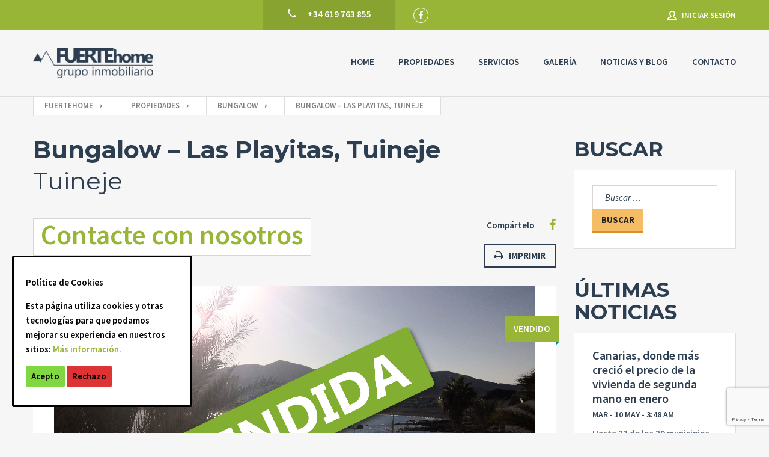

--- FILE ---
content_type: text/html; charset=UTF-8
request_url: https://www.fuertehome.com/properties/bungalow-las-playitas-tuineje/
body_size: 13196
content:
<!doctype html>
<html class="no-js" lang="es">
<head>
  <meta charset="UTF-8"/>
  <meta name="description" content="Tu inmobiliaria en Fuerteventura">
  <!--[if IE]>
  <meta http-equiv="X-UA-Compatible" content="IE=9,chrome=1">
  <![endif]-->
  <meta name="viewport" content="width=device-width, initial-scale=1, user-scalable=0">
  <meta name="format-detection" content="telephone=no">
      <link rel="pingback" href="https://www.fuertehome.com/xmlrpc.php"/>
    <title>Bungalow &#8211; Las Playitas, Tuineje &#8211; FUERTEhome</title>
<meta name='robots' content='max-image-preview:large' />
<link rel='dns-prefetch' href='//www.fuertehome.com' />
<link rel='dns-prefetch' href='//www.google.com' />
<link rel='dns-prefetch' href='//maps.google.com' />
<link rel='dns-prefetch' href='//fonts.googleapis.com' />
<link rel='dns-prefetch' href='//s.w.org' />
<link rel="alternate" type="application/rss+xml" title="FUERTEhome &raquo; Feed" href="https://www.fuertehome.com/feed/" />
<link rel="alternate" type="application/rss+xml" title="FUERTEhome &raquo; Feed de los comentarios" href="https://www.fuertehome.com/comments/feed/" />
		<script type="text/javascript">
			window._wpemojiSettings = {"baseUrl":"https:\/\/s.w.org\/images\/core\/emoji\/13.1.0\/72x72\/","ext":".png","svgUrl":"https:\/\/s.w.org\/images\/core\/emoji\/13.1.0\/svg\/","svgExt":".svg","source":{"concatemoji":"https:\/\/www.fuertehome.com\/wp-includes\/js\/wp-emoji-release.min.js?ver=5.8.12"}};
			!function(e,a,t){var n,r,o,i=a.createElement("canvas"),p=i.getContext&&i.getContext("2d");function s(e,t){var a=String.fromCharCode;p.clearRect(0,0,i.width,i.height),p.fillText(a.apply(this,e),0,0);e=i.toDataURL();return p.clearRect(0,0,i.width,i.height),p.fillText(a.apply(this,t),0,0),e===i.toDataURL()}function c(e){var t=a.createElement("script");t.src=e,t.defer=t.type="text/javascript",a.getElementsByTagName("head")[0].appendChild(t)}for(o=Array("flag","emoji"),t.supports={everything:!0,everythingExceptFlag:!0},r=0;r<o.length;r++)t.supports[o[r]]=function(e){if(!p||!p.fillText)return!1;switch(p.textBaseline="top",p.font="600 32px Arial",e){case"flag":return s([127987,65039,8205,9895,65039],[127987,65039,8203,9895,65039])?!1:!s([55356,56826,55356,56819],[55356,56826,8203,55356,56819])&&!s([55356,57332,56128,56423,56128,56418,56128,56421,56128,56430,56128,56423,56128,56447],[55356,57332,8203,56128,56423,8203,56128,56418,8203,56128,56421,8203,56128,56430,8203,56128,56423,8203,56128,56447]);case"emoji":return!s([10084,65039,8205,55357,56613],[10084,65039,8203,55357,56613])}return!1}(o[r]),t.supports.everything=t.supports.everything&&t.supports[o[r]],"flag"!==o[r]&&(t.supports.everythingExceptFlag=t.supports.everythingExceptFlag&&t.supports[o[r]]);t.supports.everythingExceptFlag=t.supports.everythingExceptFlag&&!t.supports.flag,t.DOMReady=!1,t.readyCallback=function(){t.DOMReady=!0},t.supports.everything||(n=function(){t.readyCallback()},a.addEventListener?(a.addEventListener("DOMContentLoaded",n,!1),e.addEventListener("load",n,!1)):(e.attachEvent("onload",n),a.attachEvent("onreadystatechange",function(){"complete"===a.readyState&&t.readyCallback()})),(n=t.source||{}).concatemoji?c(n.concatemoji):n.wpemoji&&n.twemoji&&(c(n.twemoji),c(n.wpemoji)))}(window,document,window._wpemojiSettings);
		</script>
		<style type="text/css">
img.wp-smiley,
img.emoji {
	display: inline !important;
	border: none !important;
	box-shadow: none !important;
	height: 1em !important;
	width: 1em !important;
	margin: 0 .07em !important;
	vertical-align: -0.1em !important;
	background: none !important;
	padding: 0 !important;
}
</style>
	<link rel='stylesheet' id='wp-block-library-css'  href='https://www.fuertehome.com/wp-includes/css/dist/block-library/style.min.css?ver=5.8.12' type='text/css' media='all' />
<link rel='stylesheet' id='cookie-consent-style-css'  href='https://www.fuertehome.com/wp-content/plugins/click-datos-lopd/assets/css/style.css?ver=5.8.12' type='text/css' media='all' />
<link rel='stylesheet' id='contact-form-7-css'  href='https://www.fuertehome.com/wp-content/plugins/contact-form-7/includes/css/styles.css?ver=5.5.6.1' type='text/css' media='all' />
<link rel='stylesheet' id='font-awesome-css'  href='https://www.fuertehome.com/wp-content/plugins/js_composer/assets/lib/bower/font-awesome/css/font-awesome.min.css?ver=5.4.5' type='text/css' media='all' />
<link rel='stylesheet' id='cf47rs-google-fonts-css'  href='//fonts.googleapis.com/css?family=Montserrat%3A400%2C700%7CSource+Sans+Pro%3A200%2C400%2C600%2C700%2C900%2C400italic%2C700italic%26subset%3Dlatin%2Clatin-ext&#038;ver=1.0.0' type='text/css' media='all' />
<link rel='stylesheet' id='cf47rs-vendors-css'  href='https://www.fuertehome.com/wp-content/themes/realtyspace/public/css/vendor-default.css?ver=1593417306' type='text/css' media='all' />
<link rel='stylesheet' id='cf47rs-standartwp-css'  href='https://www.fuertehome.com/wp-content/themes/realtyspace/public/css/wordpress.css?ver=1593417306' type='text/css' media='all' />
<link rel='stylesheet' id='cf47rs-theme-css'  href='https://www.fuertehome.com/wp-content/themes/realtyspace/public/css/theme-default.css?ver=1593417305' type='text/css' media='all' />
<script type='text/javascript' src='https://www.fuertehome.com/wp-includes/js/jquery/jquery.min.js?ver=3.6.0' id='jquery-core-js'></script>
<script type='text/javascript' src='https://www.fuertehome.com/wp-includes/js/jquery/jquery-migrate.min.js?ver=3.3.2' id='jquery-migrate-js'></script>
<link rel="https://api.w.org/" href="https://www.fuertehome.com/wp-json/" /><link rel="EditURI" type="application/rsd+xml" title="RSD" href="https://www.fuertehome.com/xmlrpc.php?rsd" />
<link rel="wlwmanifest" type="application/wlwmanifest+xml" href="https://www.fuertehome.com/wp-includes/wlwmanifest.xml" /> 
<meta name="generator" content="WordPress 5.8.12" />
<link rel="canonical" href="https://www.fuertehome.com/properties/bungalow-las-playitas-tuineje/" />
<link rel='shortlink' href='https://www.fuertehome.com/?p=925' />
<link rel="alternate" type="application/json+oembed" href="https://www.fuertehome.com/wp-json/oembed/1.0/embed?url=https%3A%2F%2Fwww.fuertehome.com%2Fproperties%2Fbungalow-las-playitas-tuineje%2F" />
<link rel="alternate" type="text/xml+oembed" href="https://www.fuertehome.com/wp-json/oembed/1.0/embed?url=https%3A%2F%2Fwww.fuertehome.com%2Fproperties%2Fbungalow-las-playitas-tuineje%2F&#038;format=xml" />
<style id="cdlopd-css" type="text/css" media="screen">
				#catapult-cookie-bar {
					box-sizing: border-box;
					max-height: 0;
					opacity: 0;
					z-index: 99999;
					overflow: hidden;
					color: #000000;
					position: fixed;
					left: 20px;
					bottom: 6%;
					width: 300px;
					background-color: #ffffff;
                                        border-style: solid;
                                        border-width: px;
                                        border-color: ;
				}
				#catapult-cookie-bar a {
					color: ;
				}
				#catapult-cookie-bar .x_close span {
					background-color: ;
				}
				button#catapultCookieAceptar {
					background:#81d742;
					color: #000000;
					border: 0; padding: 6px 9px; border-radius: 3px;
				}
                                button#catapultCookieRechazar {
					background:#dd3333;
					color: #000000;
					border: 0; padding: 6px 9px; border-radius: 3px;
				}
				#catapult-cookie-bar h3 {
					color: #000000;
				}
				.has-cookie-bar #catapult-cookie-bar {
					opacity: 1;
					max-height: 999px;
					min-height: 30px;
				}</style><meta name="generator" content="Powered by WPBakery Page Builder - drag and drop page builder for WordPress."/>
<!--[if lte IE 9]><link rel="stylesheet" type="text/css" href="https://www.fuertehome.com/wp-content/plugins/js_composer/assets/css/vc_lte_ie9.min.css" media="screen"><![endif]--><meta property="og:type" content="website">
<meta property="og:title" content="Bungalow – Las Playitas, Tuineje">
<meta property="og:url" content="https://www.fuertehome.com/properties/bungalow-las-playitas-tuineje/">
<meta property="og:image" content="https://www.fuertehome.com/wp-content/uploads/2019/02/IMG_3724-300x169.jpg">

<meta name="twitter:title" content="Bungalow – Las Playitas, Tuineje">
<meta name="twitter:card" content="summary_large_image">
<meta name="twitter:image" content="https://www.fuertehome.com/wp-content/uploads/2019/02/IMG_3724-300x169.jpg">
<link rel="icon" href="https://www.fuertehome.com/wp-content/uploads/2018/08/cropped-favicon-32x32.png" sizes="32x32" />
<link rel="icon" href="https://www.fuertehome.com/wp-content/uploads/2018/08/cropped-favicon-192x192.png" sizes="192x192" />
<link rel="apple-touch-icon" href="https://www.fuertehome.com/wp-content/uploads/2018/08/cropped-favicon-180x180.png" />
<meta name="msapplication-TileImage" content="https://www.fuertehome.com/wp-content/uploads/2018/08/cropped-favicon-270x270.png" />
<style id="kirki-inline-styles">.site--main .property,.site--main .site__main{padding-left:0px;padding-right:0px;padding-top:0px;padding-bottom:0px;}.navbar__brand{width:200px;}.header__logo{width:50px;}.footer{background-image:url("https://www.fuertehome.com/wp-content/uploads/2018/04/bg-footer.jpg");background-color:#222;}.hero-unit__page .banner--subpage .banner__title{font-family:Source Sans Pro;font-size:100px;font-weight:bold;color:#FFFFFF;}.hero-unit__page .banner--subpage .banner__subtitle{font-family:Source Sans Pro;font-size:24px;font-weight:bold;color:#FFFFFF;}.hero-unit__post_archive .banner--subpage .banner__title{font-family:Source Sans Pro;font-size:100px;font-weight:bold;color:#FFFFFF;}.hero-unit__post_archive .banner--subpage .banner__subtitle{font-family:Source Sans Pro;font-size:24px;font-weight:bold;color:#FFFFFF;}.hero-unit__post .banner--subpage .banner__title{font-family:Source Sans Pro;font-size:100px;font-weight:bold;color:#FFFFFF;}.hero-unit__post .banner--subpage .banner__subtitle{font-family:Source Sans Pro;font-size:24px;font-weight:bold;color:#FFFFFF;}.hero-unit__testimonial_archive .banner--subpage .banner__title{font-family:Source Sans Pro;font-size:100px;font-weight:bold;color:#FFFFFF;}.hero-unit__testimonial_archive .banner--subpage .banner__subtitle{font-family:Source Sans Pro;font-size:24px;font-weight:bold;color:#FFFFFF;}.hero-unit__testimonial_post .banner--subpage .banner__title{font-family:Source Sans Pro;font-size:100px;font-weight:bold;color:#FFFFFF;}.hero-unit__testimonial_post .banner--subpage .banner__subtitle{font-family:Source Sans Pro;font-size:24px;font-weight:bold;color:#FFFFFF;}.hero-unit__property_archive .banner--subpage .banner__title{font-family:Source Sans Pro;font-size:100px;font-weight:400;color:#FFFFFF;}.hero-unit__property_archive .banner--subpage .banner__subtitle{font-family:Source Sans Pro;font-size:24px;font-weight:400;color:#FFFFFF;}.hero-unit__property_post .banner--subpage .banner__title{font-family:Source Sans Pro;font-size:100px;font-weight:bold;color:#FFFFFF;}.hero-unit__property_post .banner--subpage .banner__subtitle{font-family:Source Sans Pro;font-size:24px;font-weight:bold;color:#FFFFFF;}.hero-unit__faq_archive .banner--subpage .banner__title{font-family:Source Sans Pro;font-size:100px;font-weight:bold;color:#FFFFFF;}.hero-unit__faq_archive .banner--subpage .banner__subtitle{font-family:Source Sans Pro;font-size:24px;font-weight:bold;color:#FFFFFF;}.hero-unit__faq .banner--subpage .banner__title{font-family:Source Sans Pro;font-size:100px;font-weight:bold;color:#FFFFFF;}.hero-unit__faq .banner--subpage .banner__subtitle{font-family:Source Sans Pro;font-size:24px;font-weight:bold;color:#FFFFFF;}.hero-unit__agent_archive .banner--subpage .banner__title{font-family:Source Sans Pro;font-size:100px;font-weight:bold;color:#FFFFFF;}.hero-unit__agent_archive .banner--subpage .banner__subtitle{font-family:Source Sans Pro;font-size:24px;font-weight:bold;color:#FFFFFF;}.hero-unit__agent_post .banner--subpage .banner__title{font-family:Source Sans Pro;font-size:100px;font-weight:bold;color:#FFFFFF;}.hero-unit__agent_post .banner--subpage .banner__subtitle{font-family:Source Sans Pro;font-size:24px;font-weight:bold;color:#FFFFFF;}.feature,.widget--cz.widget--feature{background-color:#FFFFFF;}.widget--cz.widget--feature .widget__title{color:#0BA;}.widget--cz.widget--achievement{background-image:url("https://www.fuertehome.com/wp-content/themes/realtyspace/public/img/bg-achievement.jpg");}.widget--cz .banner--wide .banner__item{background-image:url("https://www.fuertehome.com/wp-content/uploads/2018/04/banner-1.jpg");}.widget--cz .gosubmit{background-image:url("https://www.fuertehome.com/wp-content/themes/realtyspace/public/img/bg-gosubmit.jpg");background-color:#FFF;}@media (min-width: 1200px){.footer .footer__wrap{padding-bottom:150px;}.widget--cz.widget--feature{background-image:url("https://www.fuertehome.com/wp-content/themes/realtyspace/public/img/bg-feature.jpg");}}/* cyrillic-ext */
@font-face {
  font-family: 'Source Sans Pro';
  font-style: normal;
  font-weight: 400;
  font-display: swap;
  src: url(https://www.fuertehome.com/wp-content/fonts/source-sans-pro/font) format('woff');
  unicode-range: U+0460-052F, U+1C80-1C8A, U+20B4, U+2DE0-2DFF, U+A640-A69F, U+FE2E-FE2F;
}
/* cyrillic */
@font-face {
  font-family: 'Source Sans Pro';
  font-style: normal;
  font-weight: 400;
  font-display: swap;
  src: url(https://www.fuertehome.com/wp-content/fonts/source-sans-pro/font) format('woff');
  unicode-range: U+0301, U+0400-045F, U+0490-0491, U+04B0-04B1, U+2116;
}
/* greek-ext */
@font-face {
  font-family: 'Source Sans Pro';
  font-style: normal;
  font-weight: 400;
  font-display: swap;
  src: url(https://www.fuertehome.com/wp-content/fonts/source-sans-pro/font) format('woff');
  unicode-range: U+1F00-1FFF;
}
/* greek */
@font-face {
  font-family: 'Source Sans Pro';
  font-style: normal;
  font-weight: 400;
  font-display: swap;
  src: url(https://www.fuertehome.com/wp-content/fonts/source-sans-pro/font) format('woff');
  unicode-range: U+0370-0377, U+037A-037F, U+0384-038A, U+038C, U+038E-03A1, U+03A3-03FF;
}
/* vietnamese */
@font-face {
  font-family: 'Source Sans Pro';
  font-style: normal;
  font-weight: 400;
  font-display: swap;
  src: url(https://www.fuertehome.com/wp-content/fonts/source-sans-pro/font) format('woff');
  unicode-range: U+0102-0103, U+0110-0111, U+0128-0129, U+0168-0169, U+01A0-01A1, U+01AF-01B0, U+0300-0301, U+0303-0304, U+0308-0309, U+0323, U+0329, U+1EA0-1EF9, U+20AB;
}
/* latin-ext */
@font-face {
  font-family: 'Source Sans Pro';
  font-style: normal;
  font-weight: 400;
  font-display: swap;
  src: url(https://www.fuertehome.com/wp-content/fonts/source-sans-pro/font) format('woff');
  unicode-range: U+0100-02BA, U+02BD-02C5, U+02C7-02CC, U+02CE-02D7, U+02DD-02FF, U+0304, U+0308, U+0329, U+1D00-1DBF, U+1E00-1E9F, U+1EF2-1EFF, U+2020, U+20A0-20AB, U+20AD-20C0, U+2113, U+2C60-2C7F, U+A720-A7FF;
}
/* latin */
@font-face {
  font-family: 'Source Sans Pro';
  font-style: normal;
  font-weight: 400;
  font-display: swap;
  src: url(https://www.fuertehome.com/wp-content/fonts/source-sans-pro/font) format('woff');
  unicode-range: U+0000-00FF, U+0131, U+0152-0153, U+02BB-02BC, U+02C6, U+02DA, U+02DC, U+0304, U+0308, U+0329, U+2000-206F, U+20AC, U+2122, U+2191, U+2193, U+2212, U+2215, U+FEFF, U+FFFD;
}
/* cyrillic-ext */
@font-face {
  font-family: 'Source Sans Pro';
  font-style: normal;
  font-weight: 600;
  font-display: swap;
  src: url(https://www.fuertehome.com/wp-content/fonts/source-sans-pro/font) format('woff');
  unicode-range: U+0460-052F, U+1C80-1C8A, U+20B4, U+2DE0-2DFF, U+A640-A69F, U+FE2E-FE2F;
}
/* cyrillic */
@font-face {
  font-family: 'Source Sans Pro';
  font-style: normal;
  font-weight: 600;
  font-display: swap;
  src: url(https://www.fuertehome.com/wp-content/fonts/source-sans-pro/font) format('woff');
  unicode-range: U+0301, U+0400-045F, U+0490-0491, U+04B0-04B1, U+2116;
}
/* greek-ext */
@font-face {
  font-family: 'Source Sans Pro';
  font-style: normal;
  font-weight: 600;
  font-display: swap;
  src: url(https://www.fuertehome.com/wp-content/fonts/source-sans-pro/font) format('woff');
  unicode-range: U+1F00-1FFF;
}
/* greek */
@font-face {
  font-family: 'Source Sans Pro';
  font-style: normal;
  font-weight: 600;
  font-display: swap;
  src: url(https://www.fuertehome.com/wp-content/fonts/source-sans-pro/font) format('woff');
  unicode-range: U+0370-0377, U+037A-037F, U+0384-038A, U+038C, U+038E-03A1, U+03A3-03FF;
}
/* vietnamese */
@font-face {
  font-family: 'Source Sans Pro';
  font-style: normal;
  font-weight: 600;
  font-display: swap;
  src: url(https://www.fuertehome.com/wp-content/fonts/source-sans-pro/font) format('woff');
  unicode-range: U+0102-0103, U+0110-0111, U+0128-0129, U+0168-0169, U+01A0-01A1, U+01AF-01B0, U+0300-0301, U+0303-0304, U+0308-0309, U+0323, U+0329, U+1EA0-1EF9, U+20AB;
}
/* latin-ext */
@font-face {
  font-family: 'Source Sans Pro';
  font-style: normal;
  font-weight: 600;
  font-display: swap;
  src: url(https://www.fuertehome.com/wp-content/fonts/source-sans-pro/font) format('woff');
  unicode-range: U+0100-02BA, U+02BD-02C5, U+02C7-02CC, U+02CE-02D7, U+02DD-02FF, U+0304, U+0308, U+0329, U+1D00-1DBF, U+1E00-1E9F, U+1EF2-1EFF, U+2020, U+20A0-20AB, U+20AD-20C0, U+2113, U+2C60-2C7F, U+A720-A7FF;
}
/* latin */
@font-face {
  font-family: 'Source Sans Pro';
  font-style: normal;
  font-weight: 600;
  font-display: swap;
  src: url(https://www.fuertehome.com/wp-content/fonts/source-sans-pro/font) format('woff');
  unicode-range: U+0000-00FF, U+0131, U+0152-0153, U+02BB-02BC, U+02C6, U+02DA, U+02DC, U+0304, U+0308, U+0329, U+2000-206F, U+20AC, U+2122, U+2191, U+2193, U+2212, U+2215, U+FEFF, U+FFFD;
}/* cyrillic-ext */
@font-face {
  font-family: 'Montserrat';
  font-style: normal;
  font-weight: 700;
  font-display: swap;
  src: url(https://www.fuertehome.com/wp-content/fonts/montserrat/font) format('woff');
  unicode-range: U+0460-052F, U+1C80-1C8A, U+20B4, U+2DE0-2DFF, U+A640-A69F, U+FE2E-FE2F;
}
/* cyrillic */
@font-face {
  font-family: 'Montserrat';
  font-style: normal;
  font-weight: 700;
  font-display: swap;
  src: url(https://www.fuertehome.com/wp-content/fonts/montserrat/font) format('woff');
  unicode-range: U+0301, U+0400-045F, U+0490-0491, U+04B0-04B1, U+2116;
}
/* vietnamese */
@font-face {
  font-family: 'Montserrat';
  font-style: normal;
  font-weight: 700;
  font-display: swap;
  src: url(https://www.fuertehome.com/wp-content/fonts/montserrat/font) format('woff');
  unicode-range: U+0102-0103, U+0110-0111, U+0128-0129, U+0168-0169, U+01A0-01A1, U+01AF-01B0, U+0300-0301, U+0303-0304, U+0308-0309, U+0323, U+0329, U+1EA0-1EF9, U+20AB;
}
/* latin-ext */
@font-face {
  font-family: 'Montserrat';
  font-style: normal;
  font-weight: 700;
  font-display: swap;
  src: url(https://www.fuertehome.com/wp-content/fonts/montserrat/font) format('woff');
  unicode-range: U+0100-02BA, U+02BD-02C5, U+02C7-02CC, U+02CE-02D7, U+02DD-02FF, U+0304, U+0308, U+0329, U+1D00-1DBF, U+1E00-1E9F, U+1EF2-1EFF, U+2020, U+20A0-20AB, U+20AD-20C0, U+2113, U+2C60-2C7F, U+A720-A7FF;
}
/* latin */
@font-face {
  font-family: 'Montserrat';
  font-style: normal;
  font-weight: 700;
  font-display: swap;
  src: url(https://www.fuertehome.com/wp-content/fonts/montserrat/font) format('woff');
  unicode-range: U+0000-00FF, U+0131, U+0152-0153, U+02BB-02BC, U+02C6, U+02DA, U+02DC, U+0304, U+0308, U+0329, U+2000-206F, U+20AC, U+2122, U+2191, U+2193, U+2212, U+2215, U+FEFF, U+FFFD;
}/* cyrillic-ext */
@font-face {
  font-family: 'Source Sans Pro';
  font-style: normal;
  font-weight: 400;
  font-display: swap;
  src: url(https://www.fuertehome.com/wp-content/fonts/source-sans-pro/font) format('woff');
  unicode-range: U+0460-052F, U+1C80-1C8A, U+20B4, U+2DE0-2DFF, U+A640-A69F, U+FE2E-FE2F;
}
/* cyrillic */
@font-face {
  font-family: 'Source Sans Pro';
  font-style: normal;
  font-weight: 400;
  font-display: swap;
  src: url(https://www.fuertehome.com/wp-content/fonts/source-sans-pro/font) format('woff');
  unicode-range: U+0301, U+0400-045F, U+0490-0491, U+04B0-04B1, U+2116;
}
/* greek-ext */
@font-face {
  font-family: 'Source Sans Pro';
  font-style: normal;
  font-weight: 400;
  font-display: swap;
  src: url(https://www.fuertehome.com/wp-content/fonts/source-sans-pro/font) format('woff');
  unicode-range: U+1F00-1FFF;
}
/* greek */
@font-face {
  font-family: 'Source Sans Pro';
  font-style: normal;
  font-weight: 400;
  font-display: swap;
  src: url(https://www.fuertehome.com/wp-content/fonts/source-sans-pro/font) format('woff');
  unicode-range: U+0370-0377, U+037A-037F, U+0384-038A, U+038C, U+038E-03A1, U+03A3-03FF;
}
/* vietnamese */
@font-face {
  font-family: 'Source Sans Pro';
  font-style: normal;
  font-weight: 400;
  font-display: swap;
  src: url(https://www.fuertehome.com/wp-content/fonts/source-sans-pro/font) format('woff');
  unicode-range: U+0102-0103, U+0110-0111, U+0128-0129, U+0168-0169, U+01A0-01A1, U+01AF-01B0, U+0300-0301, U+0303-0304, U+0308-0309, U+0323, U+0329, U+1EA0-1EF9, U+20AB;
}
/* latin-ext */
@font-face {
  font-family: 'Source Sans Pro';
  font-style: normal;
  font-weight: 400;
  font-display: swap;
  src: url(https://www.fuertehome.com/wp-content/fonts/source-sans-pro/font) format('woff');
  unicode-range: U+0100-02BA, U+02BD-02C5, U+02C7-02CC, U+02CE-02D7, U+02DD-02FF, U+0304, U+0308, U+0329, U+1D00-1DBF, U+1E00-1E9F, U+1EF2-1EFF, U+2020, U+20A0-20AB, U+20AD-20C0, U+2113, U+2C60-2C7F, U+A720-A7FF;
}
/* latin */
@font-face {
  font-family: 'Source Sans Pro';
  font-style: normal;
  font-weight: 400;
  font-display: swap;
  src: url(https://www.fuertehome.com/wp-content/fonts/source-sans-pro/font) format('woff');
  unicode-range: U+0000-00FF, U+0131, U+0152-0153, U+02BB-02BC, U+02C6, U+02DA, U+02DC, U+0304, U+0308, U+0329, U+2000-206F, U+20AC, U+2122, U+2191, U+2193, U+2212, U+2215, U+FEFF, U+FFFD;
}
/* cyrillic-ext */
@font-face {
  font-family: 'Source Sans Pro';
  font-style: normal;
  font-weight: 600;
  font-display: swap;
  src: url(https://www.fuertehome.com/wp-content/fonts/source-sans-pro/font) format('woff');
  unicode-range: U+0460-052F, U+1C80-1C8A, U+20B4, U+2DE0-2DFF, U+A640-A69F, U+FE2E-FE2F;
}
/* cyrillic */
@font-face {
  font-family: 'Source Sans Pro';
  font-style: normal;
  font-weight: 600;
  font-display: swap;
  src: url(https://www.fuertehome.com/wp-content/fonts/source-sans-pro/font) format('woff');
  unicode-range: U+0301, U+0400-045F, U+0490-0491, U+04B0-04B1, U+2116;
}
/* greek-ext */
@font-face {
  font-family: 'Source Sans Pro';
  font-style: normal;
  font-weight: 600;
  font-display: swap;
  src: url(https://www.fuertehome.com/wp-content/fonts/source-sans-pro/font) format('woff');
  unicode-range: U+1F00-1FFF;
}
/* greek */
@font-face {
  font-family: 'Source Sans Pro';
  font-style: normal;
  font-weight: 600;
  font-display: swap;
  src: url(https://www.fuertehome.com/wp-content/fonts/source-sans-pro/font) format('woff');
  unicode-range: U+0370-0377, U+037A-037F, U+0384-038A, U+038C, U+038E-03A1, U+03A3-03FF;
}
/* vietnamese */
@font-face {
  font-family: 'Source Sans Pro';
  font-style: normal;
  font-weight: 600;
  font-display: swap;
  src: url(https://www.fuertehome.com/wp-content/fonts/source-sans-pro/font) format('woff');
  unicode-range: U+0102-0103, U+0110-0111, U+0128-0129, U+0168-0169, U+01A0-01A1, U+01AF-01B0, U+0300-0301, U+0303-0304, U+0308-0309, U+0323, U+0329, U+1EA0-1EF9, U+20AB;
}
/* latin-ext */
@font-face {
  font-family: 'Source Sans Pro';
  font-style: normal;
  font-weight: 600;
  font-display: swap;
  src: url(https://www.fuertehome.com/wp-content/fonts/source-sans-pro/font) format('woff');
  unicode-range: U+0100-02BA, U+02BD-02C5, U+02C7-02CC, U+02CE-02D7, U+02DD-02FF, U+0304, U+0308, U+0329, U+1D00-1DBF, U+1E00-1E9F, U+1EF2-1EFF, U+2020, U+20A0-20AB, U+20AD-20C0, U+2113, U+2C60-2C7F, U+A720-A7FF;
}
/* latin */
@font-face {
  font-family: 'Source Sans Pro';
  font-style: normal;
  font-weight: 600;
  font-display: swap;
  src: url(https://www.fuertehome.com/wp-content/fonts/source-sans-pro/font) format('woff');
  unicode-range: U+0000-00FF, U+0131, U+0152-0153, U+02BB-02BC, U+02C6, U+02DA, U+02DC, U+0304, U+0308, U+0329, U+2000-206F, U+20AC, U+2122, U+2191, U+2193, U+2212, U+2215, U+FEFF, U+FFFD;
}/* cyrillic-ext */
@font-face {
  font-family: 'Montserrat';
  font-style: normal;
  font-weight: 700;
  font-display: swap;
  src: url(https://www.fuertehome.com/wp-content/fonts/montserrat/font) format('woff');
  unicode-range: U+0460-052F, U+1C80-1C8A, U+20B4, U+2DE0-2DFF, U+A640-A69F, U+FE2E-FE2F;
}
/* cyrillic */
@font-face {
  font-family: 'Montserrat';
  font-style: normal;
  font-weight: 700;
  font-display: swap;
  src: url(https://www.fuertehome.com/wp-content/fonts/montserrat/font) format('woff');
  unicode-range: U+0301, U+0400-045F, U+0490-0491, U+04B0-04B1, U+2116;
}
/* vietnamese */
@font-face {
  font-family: 'Montserrat';
  font-style: normal;
  font-weight: 700;
  font-display: swap;
  src: url(https://www.fuertehome.com/wp-content/fonts/montserrat/font) format('woff');
  unicode-range: U+0102-0103, U+0110-0111, U+0128-0129, U+0168-0169, U+01A0-01A1, U+01AF-01B0, U+0300-0301, U+0303-0304, U+0308-0309, U+0323, U+0329, U+1EA0-1EF9, U+20AB;
}
/* latin-ext */
@font-face {
  font-family: 'Montserrat';
  font-style: normal;
  font-weight: 700;
  font-display: swap;
  src: url(https://www.fuertehome.com/wp-content/fonts/montserrat/font) format('woff');
  unicode-range: U+0100-02BA, U+02BD-02C5, U+02C7-02CC, U+02CE-02D7, U+02DD-02FF, U+0304, U+0308, U+0329, U+1D00-1DBF, U+1E00-1E9F, U+1EF2-1EFF, U+2020, U+20A0-20AB, U+20AD-20C0, U+2113, U+2C60-2C7F, U+A720-A7FF;
}
/* latin */
@font-face {
  font-family: 'Montserrat';
  font-style: normal;
  font-weight: 700;
  font-display: swap;
  src: url(https://www.fuertehome.com/wp-content/fonts/montserrat/font) format('woff');
  unicode-range: U+0000-00FF, U+0131, U+0152-0153, U+02BB-02BC, U+02C6, U+02DA, U+02DC, U+0304, U+0308, U+0329, U+2000-206F, U+20AC, U+2122, U+2191, U+2193, U+2212, U+2215, U+FEFF, U+FFFD;
}/* cyrillic-ext */
@font-face {
  font-family: 'Source Sans Pro';
  font-style: normal;
  font-weight: 400;
  font-display: swap;
  src: url(https://www.fuertehome.com/wp-content/fonts/source-sans-pro/font) format('woff');
  unicode-range: U+0460-052F, U+1C80-1C8A, U+20B4, U+2DE0-2DFF, U+A640-A69F, U+FE2E-FE2F;
}
/* cyrillic */
@font-face {
  font-family: 'Source Sans Pro';
  font-style: normal;
  font-weight: 400;
  font-display: swap;
  src: url(https://www.fuertehome.com/wp-content/fonts/source-sans-pro/font) format('woff');
  unicode-range: U+0301, U+0400-045F, U+0490-0491, U+04B0-04B1, U+2116;
}
/* greek-ext */
@font-face {
  font-family: 'Source Sans Pro';
  font-style: normal;
  font-weight: 400;
  font-display: swap;
  src: url(https://www.fuertehome.com/wp-content/fonts/source-sans-pro/font) format('woff');
  unicode-range: U+1F00-1FFF;
}
/* greek */
@font-face {
  font-family: 'Source Sans Pro';
  font-style: normal;
  font-weight: 400;
  font-display: swap;
  src: url(https://www.fuertehome.com/wp-content/fonts/source-sans-pro/font) format('woff');
  unicode-range: U+0370-0377, U+037A-037F, U+0384-038A, U+038C, U+038E-03A1, U+03A3-03FF;
}
/* vietnamese */
@font-face {
  font-family: 'Source Sans Pro';
  font-style: normal;
  font-weight: 400;
  font-display: swap;
  src: url(https://www.fuertehome.com/wp-content/fonts/source-sans-pro/font) format('woff');
  unicode-range: U+0102-0103, U+0110-0111, U+0128-0129, U+0168-0169, U+01A0-01A1, U+01AF-01B0, U+0300-0301, U+0303-0304, U+0308-0309, U+0323, U+0329, U+1EA0-1EF9, U+20AB;
}
/* latin-ext */
@font-face {
  font-family: 'Source Sans Pro';
  font-style: normal;
  font-weight: 400;
  font-display: swap;
  src: url(https://www.fuertehome.com/wp-content/fonts/source-sans-pro/font) format('woff');
  unicode-range: U+0100-02BA, U+02BD-02C5, U+02C7-02CC, U+02CE-02D7, U+02DD-02FF, U+0304, U+0308, U+0329, U+1D00-1DBF, U+1E00-1E9F, U+1EF2-1EFF, U+2020, U+20A0-20AB, U+20AD-20C0, U+2113, U+2C60-2C7F, U+A720-A7FF;
}
/* latin */
@font-face {
  font-family: 'Source Sans Pro';
  font-style: normal;
  font-weight: 400;
  font-display: swap;
  src: url(https://www.fuertehome.com/wp-content/fonts/source-sans-pro/font) format('woff');
  unicode-range: U+0000-00FF, U+0131, U+0152-0153, U+02BB-02BC, U+02C6, U+02DA, U+02DC, U+0304, U+0308, U+0329, U+2000-206F, U+20AC, U+2122, U+2191, U+2193, U+2212, U+2215, U+FEFF, U+FFFD;
}
/* cyrillic-ext */
@font-face {
  font-family: 'Source Sans Pro';
  font-style: normal;
  font-weight: 600;
  font-display: swap;
  src: url(https://www.fuertehome.com/wp-content/fonts/source-sans-pro/font) format('woff');
  unicode-range: U+0460-052F, U+1C80-1C8A, U+20B4, U+2DE0-2DFF, U+A640-A69F, U+FE2E-FE2F;
}
/* cyrillic */
@font-face {
  font-family: 'Source Sans Pro';
  font-style: normal;
  font-weight: 600;
  font-display: swap;
  src: url(https://www.fuertehome.com/wp-content/fonts/source-sans-pro/font) format('woff');
  unicode-range: U+0301, U+0400-045F, U+0490-0491, U+04B0-04B1, U+2116;
}
/* greek-ext */
@font-face {
  font-family: 'Source Sans Pro';
  font-style: normal;
  font-weight: 600;
  font-display: swap;
  src: url(https://www.fuertehome.com/wp-content/fonts/source-sans-pro/font) format('woff');
  unicode-range: U+1F00-1FFF;
}
/* greek */
@font-face {
  font-family: 'Source Sans Pro';
  font-style: normal;
  font-weight: 600;
  font-display: swap;
  src: url(https://www.fuertehome.com/wp-content/fonts/source-sans-pro/font) format('woff');
  unicode-range: U+0370-0377, U+037A-037F, U+0384-038A, U+038C, U+038E-03A1, U+03A3-03FF;
}
/* vietnamese */
@font-face {
  font-family: 'Source Sans Pro';
  font-style: normal;
  font-weight: 600;
  font-display: swap;
  src: url(https://www.fuertehome.com/wp-content/fonts/source-sans-pro/font) format('woff');
  unicode-range: U+0102-0103, U+0110-0111, U+0128-0129, U+0168-0169, U+01A0-01A1, U+01AF-01B0, U+0300-0301, U+0303-0304, U+0308-0309, U+0323, U+0329, U+1EA0-1EF9, U+20AB;
}
/* latin-ext */
@font-face {
  font-family: 'Source Sans Pro';
  font-style: normal;
  font-weight: 600;
  font-display: swap;
  src: url(https://www.fuertehome.com/wp-content/fonts/source-sans-pro/font) format('woff');
  unicode-range: U+0100-02BA, U+02BD-02C5, U+02C7-02CC, U+02CE-02D7, U+02DD-02FF, U+0304, U+0308, U+0329, U+1D00-1DBF, U+1E00-1E9F, U+1EF2-1EFF, U+2020, U+20A0-20AB, U+20AD-20C0, U+2113, U+2C60-2C7F, U+A720-A7FF;
}
/* latin */
@font-face {
  font-family: 'Source Sans Pro';
  font-style: normal;
  font-weight: 600;
  font-display: swap;
  src: url(https://www.fuertehome.com/wp-content/fonts/source-sans-pro/font) format('woff');
  unicode-range: U+0000-00FF, U+0131, U+0152-0153, U+02BB-02BC, U+02C6, U+02DA, U+02DC, U+0304, U+0308, U+0329, U+2000-206F, U+20AC, U+2122, U+2191, U+2193, U+2212, U+2215, U+FEFF, U+FFFD;
}/* cyrillic-ext */
@font-face {
  font-family: 'Montserrat';
  font-style: normal;
  font-weight: 700;
  font-display: swap;
  src: url(https://www.fuertehome.com/wp-content/fonts/montserrat/font) format('woff');
  unicode-range: U+0460-052F, U+1C80-1C8A, U+20B4, U+2DE0-2DFF, U+A640-A69F, U+FE2E-FE2F;
}
/* cyrillic */
@font-face {
  font-family: 'Montserrat';
  font-style: normal;
  font-weight: 700;
  font-display: swap;
  src: url(https://www.fuertehome.com/wp-content/fonts/montserrat/font) format('woff');
  unicode-range: U+0301, U+0400-045F, U+0490-0491, U+04B0-04B1, U+2116;
}
/* vietnamese */
@font-face {
  font-family: 'Montserrat';
  font-style: normal;
  font-weight: 700;
  font-display: swap;
  src: url(https://www.fuertehome.com/wp-content/fonts/montserrat/font) format('woff');
  unicode-range: U+0102-0103, U+0110-0111, U+0128-0129, U+0168-0169, U+01A0-01A1, U+01AF-01B0, U+0300-0301, U+0303-0304, U+0308-0309, U+0323, U+0329, U+1EA0-1EF9, U+20AB;
}
/* latin-ext */
@font-face {
  font-family: 'Montserrat';
  font-style: normal;
  font-weight: 700;
  font-display: swap;
  src: url(https://www.fuertehome.com/wp-content/fonts/montserrat/font) format('woff');
  unicode-range: U+0100-02BA, U+02BD-02C5, U+02C7-02CC, U+02CE-02D7, U+02DD-02FF, U+0304, U+0308, U+0329, U+1D00-1DBF, U+1E00-1E9F, U+1EF2-1EFF, U+2020, U+20A0-20AB, U+20AD-20C0, U+2113, U+2C60-2C7F, U+A720-A7FF;
}
/* latin */
@font-face {
  font-family: 'Montserrat';
  font-style: normal;
  font-weight: 700;
  font-display: swap;
  src: url(https://www.fuertehome.com/wp-content/fonts/montserrat/font) format('woff');
  unicode-range: U+0000-00FF, U+0131, U+0152-0153, U+02BB-02BC, U+02C6, U+02DA, U+02DC, U+0304, U+0308, U+0329, U+2000-206F, U+20AC, U+2122, U+2191, U+2193, U+2212, U+2215, U+FEFF, U+FFFD;
}</style><noscript><style type="text/css"> .wpb_animate_when_almost_visible { opacity: 1; }</style></noscript>
  <link rel="alternate" type="application/rss+xml" title="FUERTEhome" href="https://www.fuertehome.com/feed/">
</head>
<body class="
cf47rs_property-template-default single single-cf47rs_property postid-925 wpb-js-composer js-comp-ver-5.4.5 vc_responsive
non-boxed



menu-default slider-default hover-default
" data-controller="">

<div class="box js-box">
  <header class="
header


header--brand
">
  <div class="container">
    <div class="header__row">
      <a href="https://www.fuertehome.com" class="header__logo" title="FUERTEhome">
        
                              <img src="http://www.fuertehome.com/wp-content/uploads/2018/04/logo_hero-1.png" alt="FUERTEhome">
          
              </a>
      <div class="header__settings">
        

                                                                          </div>
              <div class="header__contacts  header__contacts--social ">
          <a href="tel:+34 619 763 855" class="header__phone">
            <svg class="header__phone-icon">
              <use xlink:href="#icon-phone"></use>
            </svg>
            <span class="header__span">+34 619 763 855</span>
          </a>
        </div>
                    <div class="header__social  header__social--contacts ">
          <div class="social social--header social--circles">
                          <a target="_blank" href="https://www.facebook.com/fuertehome.fuerteventura.1" class="social__item" title="">
                      <i class="fa fa-facebook "></i>
  
              </a>
                      </div>
        </div>
            <!-- end of block .header__contacts-->
                        <div class="auth auth--header">
  <ul class="auth__nav">
          <li class="dropdown auth__nav-item">
        <button data-toggle="dropdown" type="button" class="dropdown-toggle js-auth-nav-btn auth__nav-btn">
          <svg class="auth__icon-user">
            <use xlink:href="#icon-user"></use>
          </svg>
          <span class="header__span">Iniciar sesión </span>
        </button>
        <div class="dropdown__menu auth__dropdown--login">
          <!-- BEGIN AUTH LOGIN-->

<h5 class="auth__title">Accede a tu cuenta</h5>
<form action="https://www.fuertehome.com/wp-login.php" class="form form--auth js-login-form">
  <div class="row">
    <div class="form-group">
      <label for="login-username-dropdown" class="control-label">Usuario</label>
      <input type="text" name="log" id="login-username-dropdown" required class="form-control">
    </div>
    <div class="form-group">
      <label for="login-password-dropdown" class="control-label">Contraseña</label>
      <input type="password" name="pwd" id="login-password-dropdown" required class="form-control">
    </div>
  </div>
    <div class="row">
    <div class="form__options form__options--forgot">
      <a href="https://www.fuertehome.com/wp-login.php?action=lostpassword" class="auth__forgot">Olvidó la contraseña?</a>
    </div>
    <button type="submit" class="form__submit">Aceptar</button>
  </div>
  <span class="form__remember">
    <input id="remember-in-dropdown" name="rememberme" type="checkbox" class="in-checkbox" value="forever">
    <label for="remember-in-dropdown" class="in-label">Recordarme</label>
  </span>
    <input type="hidden"  name="_wpnonce" value="c7940c353f" /><input type="hidden" name="_wp_http_referer" value="/properties/bungalow-las-playitas-tuineje/" />
  </form>

<!-- end of block .auth__form-->
<!-- END AUTH LOGIN-->
        </div>
      </li>
            </ul>
  <!-- end of block .auth header-->
</div>
                    <button type="button" class="header__navbar-toggle js-navbar-toggle">
        <svg class="header__navbar-show">
          <use xlink:href="#icon-menu"></use>
        </svg>
        <svg class="header__navbar-hide">
          <use xlink:href="#icon-menu-close"></use>
        </svg>
      </button>
      <!-- end of block .header__navbar-toggle-->
    </div>
  </div>
</header>
<!-- END HEADER-->
<!-- BEGIN NAVBAR-->
<div id="header-nav-offset"></div>
<nav id="header-nav" class="
navbar navbar--header
  navbar--left
">
  <div class="container">
    <div class="navbar__row js-navbar-row">
      <a href="https://www.fuertehome.com" class="navbar__brand" title="FUERTEhome">
        
                                            <img src="http://www.fuertehome.com/wp-content/uploads/2018/04/logo_hero-1.png" class="navbar__brand-logo navbar__brand-logo--default" alt="FUERTEhome">
              <img src="http://www.fuertehome.com/wp-content/uploads/2018/04/logo.png" class="navbar__brand-logo navbar__brand-logo--hero" alt="FUERTEhome">
                      
              </a>
              <div id="navbar-collapse-1" class="navbar__wrap"><ul id="menu-realtyspace-demo" class="navbar__nav"><li id="menu-item-668" class="menu-item menu-item-type-post_type menu-item-object-page menu-item-home navbar__item menu-item-668"><a href="https://www.fuertehome.com/" class="navbar__link">Home</a></li>
<li id="menu-item-570" class="menu-item menu-item-type-custom menu-item-object-custom menu-item-has-children js-dropdown navbar__item menu-item-570"><a href="/properties/" class="navbar__link">Propiedades<svg class="navbar__arrow">
                      <use xmlns:xlink="http://www.w3.org/1999/xlink" xlink:href="#icon-arrow-right"></use>
                    </svg></a>

        <div role="menu" class="js-dropdown-menu navbar__dropdown">
    <button class="navbar__back js-navbar-submenu-back">
        <svg class="navbar__arrow">
            <use xmlns:xlink="http://www.w3.org/1999/xlink" xlink:href="#icon-arrow-left"></use>
        </svg>Back
    </button>
    <div class="navbar__submenu">
        <ul class="navbar__subnav">
            
	<li id="menu-item-565" class="menu-item menu-item-type-custom menu-item-object-custom navbar__subitem menu-item-565"><a href="/properties/?mode=list" class="navbar__sublink">Listado</a></li>
	<li id="menu-item-571" class="menu-item menu-item-type-custom menu-item-object-custom menu-item-has-children navbar__subitem-dropdown js-dropdown navbar__subitem menu-item-571"><a href="/properties/?mode=grid" class="navbar__sublink">Mosaicos<svg class="navbar__arrow">
                              <use xmlns:xlink="http://www.w3.org/1999/xlink" xlink:href="#icon-arrow-right"></use>
                            </svg></a>
	
        <div role="menu" class="navbar__submenu navbar__submenu--level">
    <button class="navbar__back js-navbar-submenu-back">
        <svg class="navbar__arrow">
            <use xmlns:xlink="http://www.w3.org/1999/xlink" xlink:href="#icon-arrow-left"></use>
        </svg>Back
    </button>
        <ul class="navbar__subnav">
            
		<li id="menu-item-609" class="menu-item menu-item-type-custom menu-item-object-custom navbar__subitem menu-item-609"><a href="/properties/?opt_property_grid_size=small" class="navbar__sublink">Pequeños</a></li>
		<li id="menu-item-610" class="menu-item menu-item-type-custom menu-item-object-custom navbar__subitem menu-item-610"><a href="/properties/?opt_property_grid_size=medium" class="navbar__sublink">Medianos</a></li>
		<li id="menu-item-611" class="menu-item menu-item-type-custom menu-item-object-custom navbar__subitem menu-item-611"><a href="/properties/?opt_property_grid_size=big" class="navbar__sublink">Grandes</a></li>
	</ul></div>
</li>
	<li id="menu-item-592" class="menu-item menu-item-type-custom menu-item-object-custom menu-item-has-children navbar__subitem-dropdown js-dropdown navbar__subitem menu-item-592"><a href="#" class="navbar__sublink">Filtrar por tipo<svg class="navbar__arrow">
                              <use xmlns:xlink="http://www.w3.org/1999/xlink" xlink:href="#icon-arrow-right"></use>
                            </svg></a>
	
        <div role="menu" class="navbar__submenu navbar__submenu--level">
    <button class="navbar__back js-navbar-submenu-back">
        <svg class="navbar__arrow">
            <use xmlns:xlink="http://www.w3.org/1999/xlink" xlink:href="#icon-arrow-left"></use>
        </svg>Back
    </button>
        <ul class="navbar__subnav">
            
		<li id="menu-item-593" class="menu-item menu-item-type-taxonomy menu-item-object-cf47rs_property_type navbar__subitem menu-item-593"><a href="https://www.fuertehome.com/property_type/apartamentos-pisos/" class="navbar__sublink">Apartamentos / Pisos</a></li>
		<li id="menu-item-594" class="menu-item menu-item-type-taxonomy menu-item-object-cf47rs_property_type navbar__subitem menu-item-594"><a href="https://www.fuertehome.com/property_type/villa-house/" class="navbar__sublink">Villa / House</a></li>
		<li id="menu-item-595" class="menu-item menu-item-type-taxonomy menu-item-object-cf47rs_property_type navbar__subitem menu-item-595"><a href="https://www.fuertehome.com/property_type/comercial/" class="navbar__sublink">Comercial</a></li>
		<li id="menu-item-596" class="menu-item menu-item-type-taxonomy menu-item-object-cf47rs_property_type navbar__subitem menu-item-596"><a href="https://www.fuertehome.com/property_type/terrenos/" class="navbar__sublink">Terrenos</a></li>
	</ul></div>
</li>
	<li id="menu-item-591" class="menu-item menu-item-type-custom menu-item-object-custom menu-item-has-children navbar__subitem-dropdown js-dropdown navbar__subitem menu-item-591"><a href="#" class="navbar__sublink">Filtrar por estado<svg class="navbar__arrow">
                              <use xmlns:xlink="http://www.w3.org/1999/xlink" xlink:href="#icon-arrow-right"></use>
                            </svg></a>
	
        <div role="menu" class="navbar__submenu navbar__submenu--level">
    <button class="navbar__back js-navbar-submenu-back">
        <svg class="navbar__arrow">
            <use xmlns:xlink="http://www.w3.org/1999/xlink" xlink:href="#icon-arrow-left"></use>
        </svg>Back
    </button>
        <ul class="navbar__subnav">
            
		<li id="menu-item-607" class="menu-item menu-item-type-taxonomy menu-item-object-cf47rs_property_contract navbar__subitem menu-item-607"><a href="https://www.fuertehome.com/property_contract/en-venta/" class="navbar__sublink">En venta</a></li>
		<li id="menu-item-608" class="menu-item menu-item-type-taxonomy menu-item-object-cf47rs_property_contract navbar__subitem menu-item-608"><a href="https://www.fuertehome.com/property_contract/alquiler/" class="navbar__sublink">Alquiler</a></li>
	</ul></div>
</li>
	<li id="menu-item-590" class="menu-item menu-item-type-custom menu-item-object-custom menu-item-has-children navbar__subitem-dropdown js-dropdown navbar__subitem menu-item-590"><a href="#" class="navbar__sublink">Filtrar por localización<svg class="navbar__arrow">
                              <use xmlns:xlink="http://www.w3.org/1999/xlink" xlink:href="#icon-arrow-right"></use>
                            </svg></a>
	
        <div role="menu" class="navbar__submenu navbar__submenu--level">
    <button class="navbar__back js-navbar-submenu-back">
        <svg class="navbar__arrow">
            <use xmlns:xlink="http://www.w3.org/1999/xlink" xlink:href="#icon-arrow-left"></use>
        </svg>Back
    </button>
        <ul class="navbar__subnav">
            
		<li id="menu-item-797" class="menu-item menu-item-type-taxonomy menu-item-object-cf47rs_property_location navbar__subitem menu-item-797"><a href="https://www.fuertehome.com/property_location/antigua/" class="navbar__sublink">Antigua</a></li>
		<li id="menu-item-598" class="menu-item menu-item-type-taxonomy menu-item-object-cf47rs_property_location navbar__subitem menu-item-598"><a href="https://www.fuertehome.com/property_location/betancuria/" class="navbar__sublink">Betancuria</a></li>
		<li id="menu-item-798" class="menu-item menu-item-type-taxonomy menu-item-object-cf47rs_property_location navbar__subitem menu-item-798"><a href="https://www.fuertehome.com/property_location/la-oliva/" class="navbar__sublink">La Oliva</a></li>
		<li id="menu-item-800" class="menu-item menu-item-type-taxonomy menu-item-object-cf47rs_property_location navbar__subitem menu-item-800"><a href="https://www.fuertehome.com/property_location/pajara/" class="navbar__sublink">Pájara</a></li>
		<li id="menu-item-799" class="menu-item menu-item-type-taxonomy menu-item-object-cf47rs_property_location navbar__subitem menu-item-799"><a href="https://www.fuertehome.com/property_location/puerto-del-rosario/" class="navbar__sublink">Puerto del Rosario</a></li>
		<li id="menu-item-796" class="menu-item menu-item-type-taxonomy menu-item-object-cf47rs_property_location current-cf47rs_property-ancestor current-menu-parent current-cf47rs_property-parent navbar__subitem active menu-item-796"><a href="https://www.fuertehome.com/property_location/tuineje/" class="navbar__sublink">Tuineje</a></li>
	</ul></div>
</li>
</ul></div></div>
</li>
<li id="menu-item-809" class="menu-item menu-item-type-post_type menu-item-object-page navbar__item menu-item-809"><a href="https://www.fuertehome.com/servicios/" class="navbar__link">Servicios</a></li>
<li id="menu-item-663" class="menu-item menu-item-type-post_type menu-item-object-page navbar__item menu-item-663"><a href="https://www.fuertehome.com/galeria/" class="navbar__link">Galería</a></li>
<li id="menu-item-654" class="menu-item menu-item-type-post_type menu-item-object-page current_page_parent navbar__item menu-item-654"><a href="https://www.fuertehome.com/blog/" class="navbar__link">Noticias y Blog</a></li>
<li id="menu-item-655" class="menu-item menu-item-type-post_type menu-item-object-page navbar__item menu-item-655"><a href="https://www.fuertehome.com/contacto/" class="navbar__link">Contacto</a></li>
</ul></div>
          </div>
  </div>
</nav>  <div class="site-wrap js-site-wrap">
          <nav class="breadcrumbs">
        <div class="container">
          <ul class="breadcrumbs__list">
            <li class="home"><span property="itemListElement" typeof="ListItem"><a property="item" typeof="WebPage" title="Ir a FUERTEhome." href="https://www.fuertehome.com" class="bcn-type-home" ><span property="name">FUERTEhome</span></a><meta property="position" content="1"></span></li>
<li class="archive post-cf47rs_property-archive"><span property="itemListElement" typeof="ListItem"><a property="item" typeof="WebPage" title="Ir a Propiedades." href="https://www.fuertehome.com/properties/" class="bcn-type-archive bcn-type-post-cf47rs_property-archive" ><span property="name">Propiedades</span></a><meta property="position" content="2"></span></li>
<li class="taxonomy cf47rs_property_type"><span property="itemListElement" typeof="ListItem"><a property="item" typeof="WebPage" title="Go to the Bungalow Tipo de propiedad archives." href="https://www.fuertehome.com/property_type/bungalow/" class="bcn-type-taxonomy bcn-type-cf47rs_property_type" ><span property="name">Bungalow</span></a><meta property="position" content="3"></span></li>
<li class="post post-cf47rs_property current-item"><span property="itemListElement" typeof="ListItem"><span property="name" class="bcn-type-post bcn-type-post-cf47rs_property bcn-type-current-item">Bungalow &#8211; Las Playitas, Tuineje</span><meta property="url" content="https://www.fuertehome.com/properties/bungalow-las-playitas-tuineje/"><meta property="position" content="4"></span></li>

          </ul>
        </div>
      </nav>
                              <div class="center">
        <div class="container">
                      <div class="row">
                <div class="site site--main">
    <!-- BEGIN PROPERTY DETAILS-->
    <div class="property">
      <h1 class="property__title">
        Bungalow &#8211; Las Playitas, Tuineje
        <span class="property__city">
                                  Tuineje
                                </span>
      </h1>
      <div class="property__header">
                  <div class="property__price">
                  <strong>
      Contacte con nosotros
    </strong>
  
          </div>
                          <div class="social social--properties">
            <span class="social__title">Compártelo</span>
                                <a href="https://www.facebook.com/sharer/sharer.php?display=popup&amp;redirect_uri=http%3A%2F%2Fwww.facebook.com&amp;u=https%3A%2F%2Fwww.fuertehome.com%2Fproperties%2Fbungalow-las-playitas-tuineje%2F&amp;t=Bungalow+%E2%80%93+Las+Playitas%2C+Tuineje" target="_blank" class="social__item">
            <i class="fa fa-facebook "></i>
  
    </a>
  
          </div>
        
        <div class="property__actions">
          <button type="button" class="btn--default property__actions--print" onclick="window.print()"><i class="fa fa-print"></i>Imprimir</button>
        </div>
      </div>

      <div class="clearfix"></div>
      <div class="property__slider">
                  <div class="property__ribon">VENDIDO</div>
                <div class="slider slider--small js-dapi-slickslider  js-dapi-gallery  slider--fixed" >
                                    <div data-size="1740x960" data-caption="" data-item data-src="https://www.fuertehome.com/wp-content/uploads/2019/02/IMG_3724.jpg"></div>
                                                <div data-size="1740x960" data-caption="" data-item data-src="https://www.fuertehome.com/wp-content/uploads/2019/02/IMG_3736-1.jpg"></div>
                                                <div data-size="1740x960" data-caption="" data-item data-src="https://www.fuertehome.com/wp-content/uploads/2019/02/IMG_3737-1.jpg"></div>
                                                <div data-size="1740x960" data-caption="" data-item data-src="https://www.fuertehome.com/wp-content/uploads/2019/02/PHOTO-2018-07-17-17-12-56-1.jpg"></div>
                                <div class="slider__block" data-slick data-wrapper>
                          <div class="slider__item">
                                                  
                                                  
                <a href="https://www.fuertehome.com/wp-content/uploads/2019/02/IMG_3724.jpg" data-index='0' data-trigger class="slider__img">
                  <img data-lazy="https://www.fuertehome.com/wp-content/uploads/2019/02/IMG_3724.jpg" src="https://www.fuertehome.com/wp-content/themes/realtyspace/public/img/lazy-image.jpg" alt="">
                                  </a>
              </div>
                          <div class="slider__item">
                                                  
                                                  
                <a href="https://www.fuertehome.com/wp-content/uploads/2019/02/IMG_3736-1.jpg" data-index='1' data-trigger class="slider__img">
                  <img data-lazy="https://www.fuertehome.com/wp-content/uploads/2019/02/IMG_3736-1.jpg" src="https://www.fuertehome.com/wp-content/themes/realtyspace/public/img/lazy-image.jpg" alt="">
                                  </a>
              </div>
                          <div class="slider__item">
                                                  
                                                  
                <a href="https://www.fuertehome.com/wp-content/uploads/2019/02/IMG_3737-1.jpg" data-index='2' data-trigger class="slider__img">
                  <img data-lazy="https://www.fuertehome.com/wp-content/uploads/2019/02/IMG_3737-1.jpg" src="https://www.fuertehome.com/wp-content/themes/realtyspace/public/img/lazy-image.jpg" alt="">
                                  </a>
              </div>
                          <div class="slider__item">
                                                  
                                                  
                <a href="https://www.fuertehome.com/wp-content/uploads/2019/02/PHOTO-2018-07-17-17-12-56-1.jpg" data-index='3' data-trigger class="slider__img">
                  <img data-lazy="https://www.fuertehome.com/wp-content/uploads/2019/02/PHOTO-2018-07-17-17-12-56-1.jpg" src="https://www.fuertehome.com/wp-content/themes/realtyspace/public/img/lazy-image.jpg" alt="">
                                  </a>
              </div>
                      </div>

                  </div>

                  <div class="slider slider--thumbs js-nav-slickslider"  data-centermode="true">
            <div class="slider__wrap">
              <div class="slider__block" data-slick>
                                  <div data-slide-rel='0' class="slider__item slider__item--0">
                    <div class="slider__img">
                      <img data-lazy="https://www.fuertehome.com/wp-content/uploads/2019/02/IMG_3724.jpg" src="https://www.fuertehome.com/wp-content/themes/realtyspace/public/img/lazy-image.jpg" alt="">
                    </div>
                  </div>
                                  <div data-slide-rel='1' class="slider__item slider__item--1">
                    <div class="slider__img">
                      <img data-lazy="https://www.fuertehome.com/wp-content/uploads/2019/02/IMG_3736-1.jpg" src="https://www.fuertehome.com/wp-content/themes/realtyspace/public/img/lazy-image.jpg" alt="">
                    </div>
                  </div>
                                  <div data-slide-rel='2' class="slider__item slider__item--2">
                    <div class="slider__img">
                      <img data-lazy="https://www.fuertehome.com/wp-content/uploads/2019/02/IMG_3737-1.jpg" src="https://www.fuertehome.com/wp-content/themes/realtyspace/public/img/lazy-image.jpg" alt="">
                    </div>
                  </div>
                                  <div data-slide-rel='3' class="slider__item slider__item--3">
                    <div class="slider__img">
                      <img data-lazy="https://www.fuertehome.com/wp-content/uploads/2019/02/PHOTO-2018-07-17-17-12-56-1.jpg" src="https://www.fuertehome.com/wp-content/themes/realtyspace/public/img/lazy-image.jpg" alt="">
                    </div>
                  </div>
                              </div>
              <button type="button" class="slider__control slider__control--prev" data-prev>
                <svg class="slider__control-icon">
                  <use xlink:href="#icon-arrow-left"></use>
                </svg>
              </button>
              <button type="button" class="slider__control slider__control--next" data-next>
                <svg class="slider__control-icon">
                  <use xlink:href="#icon-arrow-right"></use>
                </svg>
              </button>
            </div>
          </div>
              </div>
      <div class="property__info">
                  <div class="property__info-item">SKU:<strong> A0006</strong>
          </div>
                          <div class="property__info-item">Tipo de propiedad:<strong> Bungalow</strong>
          </div>
              </div>

      <div class="widget js-widget widget--details">
        <div class="widget__content">
          <div class="property__plan">
                          <dl class="property__plan-item">
                <dt class="property__plan-icon">
                  <svg>
                    <use xlink:href="#icon-area"></use>
                  </svg>
                </dt>
                <dd class="property__plan-title">Area (M <sup>2</sup>)</dd>
                <dd class="property__plan-value">134</dd>
              </dl>
                                                  <dl class="property__plan-item">
                <dt class="property__plan-icon">
                  <svg>
                    <use xlink:href="#icon-bathrooms"></use>
                  </svg>
                </dt>
                <dd class="property__plan-title">Baños</dd>
                <dd class="property__plan-value">1</dd>
              </dl>
                                      <dl class="property__plan-item">
                <dt class="property__plan-icon">
                  <svg>
                    <use xlink:href="#icon-bedrooms"></use>
                  </svg>
                </dt>
                <dd class="property__plan-title">Dormitorios</dd>
                <dd class="property__plan-value">2</dd>
              </dl>
                                  </div>
        </div>
      </div>
      
              <div class="widget js-widget widget--details">
          <div class="widget__header">
            <h3 class="widget__title">Servicios</h3>
          </div>
          <div class="widget__content">
            <div class="property__params">
              <ul class="property__params-list property__params-list--options">
                                  <li>Azotea</li>
                                  <li>Comedor</li>
                                  <li>Salón</li>
                                  <li>Terraza</li>
                                  <li>Vista mar</li>
                              </ul>
            </div>
          </div>
        </div>
      
              <div class="widget js-widget widget--details">
          <div class="widget__header">
            <h3 class="widget__title">Descripción</h3>
          </div>
          <div class="widget__content">
            <div class="property__description js-unhide-block">
              <div class="property__description-wrap1"><p>Vivienda bungalow de dos plantas situada en el poblado de Las Playas (Tuineje) compuesta por cocina, comedor, baño, sala de estar, dos dormitorios, zona de almacenaje, terraza y azotea.</p>
<p>Superficie construida: 134m<sup>2</sup></p>
</div>
              <button type="button" class="property__btn-more js-unhide">Más información ...</button>
            </div>
          </div>
        </div>
      
      

      
      <div class="property__photos--print js-photos-print">
                  <img src="https://www.fuertehome.com/wp-content/uploads/2019/02/IMG_3724.jpg">
                  <img src="https://www.fuertehome.com/wp-content/uploads/2019/02/IMG_3736-1.jpg">
                  <img src="https://www.fuertehome.com/wp-content/uploads/2019/02/IMG_3737-1.jpg">
                  <img src="https://www.fuertehome.com/wp-content/uploads/2019/02/PHOTO-2018-07-17-17-12-56-1.jpg">
              </div>

              
        <div class="widget js-widget widget--details">
          <div class="widget__content">
            <div class="map map--properties" id="cf47_module_panorama_map_switcher_0">
              <div class="map__buttons">
                                  <button type="button" class="map__change-map js-map-btn active">Mapa</button>
                                                  <button type="button" class="map__change-panorama js-panorama-btn">Ver calle</button>
                              </div>
              <div class="map__wrap">
                                  <div data-type="map" class="map__view js-map-canvas"></div>
                                                  <div data-type="panorama" class="map__view map__view--panorama js-map-canvas"></div>
                              </div>
            </div>
          </div>
        </div>
                                    <div class="widget js-widget widget--details">
          <div class="widget__header">
                          <h3 class="widget__title">Póngase en contacto con el propietario</h3>
                      </div>
          <div class="widget__content">
            <div class="property__contact js-unhide-block">
              <div class="worker worker--list worker--details">
                <div class="worker__item vcard">
                      <div class="worker__photo ">
              <span class="item-photo item-photo--static">
              <img alt='' src='https://secure.gravatar.com/avatar/e28f9c3d4a48b101fcf027bf5bfab1c6?s=500&#038;d=mm&#038;r=g' srcset='https://secure.gravatar.com/avatar/e28f9c3d4a48b101fcf027bf5bfab1c6?s=1000&#038;d=mm&#038;r=g 2x' class='avatar avatar-500 photo' height='500' width='500' loading='lazy'/>
  
       </span>
      </div>

                  <div class="worker__intro">
                    <div class="worker__intro-head">
                      <div class="worker__intro-name">
                        <h3 class="worker__name fn">
                          <a href="">FUERTEhome grupo inmobiliario</a></h3>
                        <div class="worker__post"></div>
                        <button type="button" class="worker__show js-unhide">Contactar</button>
                      </div>
                    </div>
                    <div class="worker__intro-row">
                      <div class="worker__intro-col">
                              <div class="dl-table worker__contacts">
              <dl class="tel">
          <dt class="type">Tel.</dt>
          <dd>
            <a href="tel:619763855" class="uri value">619763855</a>
          </dd>
        </dl>
                    <dl class="email">
          <dt class="type">Email</dt>
          <dd>
            <a href="mailto:info&#64;f&#117;&#101;rt&#101;hom&#101;.&#99;om" class="uri value">&#105;&#110;f&#111;&#64;&#102;uerte&#104;om&#101;.com</a>
          </dd>
        </dl>
            
    </div>
  
                      </div>
                      <div class="worker__intro-col">
                            
                      </div>
                    </div>
                  </div>
                                    <!-- end of block .worker__descr-->
                  <div class="clearfix"></div>
                </div>
                <!-- end of block .worker__item-->
              </div>
                              <div class="property__contact-form">
                  <div class="form form--property-agent">
                    <div role="form" class="wpcf7" id="wpcf7-f109-p925-o1" lang="en-US" dir="ltr">
<div class="screen-reader-response"><p role="status" aria-live="polite" aria-atomic="true"></p> <ul></ul></div>
<form action="/properties/bungalow-las-playitas-tuineje/#wpcf7-f109-p925-o1" method="post" class="wpcf7-form init" novalidate="novalidate" data-status="init">
<div style="display: none;">
<input type="hidden" name="_wpcf7" value="109" />
<input type="hidden" name="_wpcf7_version" value="5.5.6.1" />
<input type="hidden" name="_wpcf7_locale" value="en_US" />
<input type="hidden" name="_wpcf7_unit_tag" value="wpcf7-f109-p925-o1" />
<input type="hidden" name="_wpcf7_container_post" value="925" />
<input type="hidden" name="_wpcf7_posted_data_hash" value="" />
<input type="hidden" name="_wpcf7_recaptcha_response" value="" />
</div>
<div class="row">
<div class="form-group required form-group--col-4">
        <label class="control-label">Nombre</label><br />
        <span class="wpcf7-form-control-wrap text-906"><input type="text" name="text-906" value="" size="40" class="wpcf7-form-control wpcf7-text wpcf7-validates-as-required form-control" aria-required="true" aria-invalid="false" /></span>
    </div>
<div class="form-group form-group--col-4">
        <label class="control-label">Teléfono</label><br />
        <span class="wpcf7-form-control-wrap tel-925"><input type="tel" name="tel-925" value="" size="40" class="wpcf7-form-control wpcf7-text wpcf7-tel wpcf7-validates-as-tel form-control" aria-invalid="false" /></span>
    </div>
<div class="form-group form-group--col-4 required">
        <label class="control-label">E-mail</label><br />
        <span class="wpcf7-form-control-wrap email-793"><input type="email" name="email-793" value="" size="40" class="wpcf7-form-control wpcf7-text wpcf7-email wpcf7-validates-as-required wpcf7-validates-as-email form-control" aria-required="true" aria-invalid="false" /></span>
    </div>
<div class="form-group required form-group--col-4">
        <label class="control-label">Código SKU (Referencia de la propiedad)</label><br />
        <span class="wpcf7-form-control-wrap text-917"><input type="text" name="text-917" value="" size="40" class="wpcf7-form-control wpcf7-text wpcf7-validates-as-required form-control" aria-required="true" aria-invalid="false" /></span>
    </div>
<div class="form-group required">
        <label class="control-label">Mensaje</label><br />
        <span class="wpcf7-form-control-wrap textarea-58"><textarea name="textarea-58" cols="40" rows="10" class="wpcf7-form-control wpcf7-textarea wpcf7-validates-as-required form-control" aria-required="true" aria-invalid="false"></textarea></span>
   </div>
<div class="form-group">

</div>
</div>
<div class="row form__buttons">
    <input type="hidden" name="_agent_id" value="u2"><br />
    <br><span><span class="wpcf7-form-control-wrap acceptance-279"><span class="wpcf7-form-control wpcf7-acceptance"><span class="wpcf7-list-item"><input type="checkbox" name="acceptance-279" value="1" aria-invalid="false" /></span></span></span> He leído y acepto el <a target="_blank" rel="nofollow noopener noreferrer" href="http://www.fuertehome.com/avisos-legales">Aviso Legal</a> y la <a target="_blank" rel="nofollow noopener noreferrer" href="http://www.fuertehome.com/politica-de-privacidad">Política de Privacidad</a>.</span><br><input type="submit" value="Enviar" class="wpcf7-form-control has-spinner wpcf7-submit form__submit" />
</div>
<p style="display: none !important;"><label>&#916;<textarea name="_wpcf7_ak_hp_textarea" cols="45" rows="8" maxlength="100"></textarea></label><input type="hidden" id="ak_js_1" name="_wpcf7_ak_js" value="114"/><script>document.getElementById( "ak_js_1" ).setAttribute( "value", ( new Date() ).getTime() );</script></p><div class="wpcf7-response-output" aria-hidden="true"></div></form></div>
                  </div>
                </div>
                            <div class="clearfix"></div>
            </div>
          </div>
        </div>
      

          </div>
  </div>
  <!-- end of block .property-->
  <!-- END PROPERTY DETAILS-->
                              <div class="sidebar" data-show="Mostrar" data-hide="Ocultar" >
                                                        <div id="search-2" class="widget widget--wp js-widget widget--sidebar widget_search"><h2 class="widgettitle">Buscar</h2>
<form role="search" method="get" class="search-form" action="https://www.fuertehome.com/">
				<label>
					<span class="screen-reader-text">Buscar:</span>
					<input type="search" class="search-field" placeholder="Buscar &hellip;" value="" name="s" />
				</label>
				<input type="submit" class="search-submit" value="Buscar" />
			</form></div>        
<div id="cf47rs-recent-posts-1" class="widget  js-widget widget--sidebar widget_cf47rs-recent-posts">
        <div class="widget__header">
                            <h3 class="widget__title">Últimas noticias</h3>
                          </div>


      <div class=" article article--sidebar">
    <!-- end of block .article__header-->
    <div class="listing listing--sidebar js-data-container">
              <div class="listing__item">
          <div class="article__item">
            <div class="article__details">
              <a href="https://www.fuertehome.com/hello-world/" class="article__item-title">
                Canarias, donde más creció el precio de la vivienda de segunda mano en enero
              </a>
              <time datetime="2016-05-10" class="article__time">
                Mar - 10 May - 3:48 am
              </time>
                              <div class="article__intro">
                  <p>Hasta 23 de los 29 municipios canarios analizados experimentan aumentos en el precio Canarias fue la Comunidad Autónoma en la&hellip;</p>
                </div>
                <a href="https://www.fuertehome.com/hello-world/" class="article__more">Leer más</a>
                          </div>
          </div>
          <!-- end of block .article__item-->
        </div>
          </div>
    <!-- end of block .article__list-->
    
  </div>
</div>        
<div id="cf47rs-contact-1" class="widget  js-widget widget--sidebar widget_cf47rs-contact">
        <div class="widget__header">
                            <h3 class="widget__title">Contacto</h3>
                            <h5 class="widget__headline">Nuestra oficina</h5>
            </div>


      <address class="address address--sidebar">
    <div class="address__main">
              <span>C/ Matías López, 2 - Gran Tarajal - Fuerteventura</span>
                    <span>De Lunes a Viernes de 9h a 13h</span>
                    <a href="tel:+34619763855">+34 619 763 855</a>
                                <a href="mailto:in&#102;o&#64;fu&#101;rt&#101;h&#111;m&#101;&#46;&#99;&#111;m">&#105;&#110;&#102;&#111;&#64;fu&#101;&#114;&#116;ehom&#101;.c&#111;m</a>
          </div>
      </address>
</div>
                                  </div>
                <div class="clearfix"></div>
                                  <div class="widget
      widget--landing widget--collapsing
    js-widget 
  
"
             >
            <div class="widget__header">
                            <h2 class="widget__title">Propiedades similares</h2>
                          </div>


        <div class="widget__content">
            <div class="listing listing--grid properties properties--grid">
                
              
  
  <div class="listing__item">
    <div class="properties__item"
            >
              <div class="properties__thumb">
              <a href="https://www.fuertehome.com/properties/apartamento-c-princesa-tamonante-gran-tarajal/" class="item-photo" >
                <img                src="https://www.fuertehome.com/wp-content/uploads/2022/10/A22002-TV-rebaja1_RESSERVADO-1-scaled.jpg"
            alt="APARTAMENTO&#x20;&amp;&#x23;8211&#x3B;&#x20;C&#x2F;PRINCESA&#x20;TAMONANTE&#x20;&amp;&#x23;8211&#x3B;&#x20;GRAN&#x20;TARAJAL"
  />

                      <figure class="item-photo__hover item-photo__hover--params">
                        <span class="properties__params">Tipo de propiedad - Apartamentos / Pisos</span>
                                <span class="properties__params">Tipo de contrato - En venta</span>
                                <span class="properties__params">Edificado - 95 M <sup>2</sup></span>
                            <span class="properties__intro ">
          Vivienda en la localidad de Gran Tarajal, 3 habitaciones, 2&hellip;
        </span>
                    <span class="properties__time">Publicado: 3 años ago</span>
            <span class="properties__more">Ver detalles</span>
    </figure>
  
                
      </a>
                    <span class="properties__ribon">En venta</span>
  
      </div>

      <!-- end of block .properties__thumb-->
      <div class="properties__info">
          
      <a href="https://www.fuertehome.com/properties/apartamento-c-princesa-tamonante-gran-tarajal/" class="properties__address ">
          <span class="properties__address-street">APARTAMENTO &#8211; C/PRINCESA TAMONANTE &#8211; GRAN TARAJAL</span>
    <span class="properties__address-city">Tuineje</span>
  
    </a>
  
        <!-- end of block .properties__param-->
        <hr class="divider--dotted properties__divider">
        <div class="properties__offer">
          <div class="properties__offer-column">
            <div class="properties__offer-value">
                    <strong>
    150.000€
    </strong>
      
            </div>
          </div>
        </div>
      </div>
      <!-- end of block .properties__info-->
    </div>

    <!-- end of block .properties__item-->
  </div>

                  
  
  <div class="listing__item">
    <div class="properties__item"
            >
              <div class="properties__thumb">
              <a href="https://www.fuertehome.com/properties/vivienda-obra-nueva-gran-tarajal-tuineje-fuerteventura-2/" class="item-photo" >
                <img                src="https://www.fuertehome.com/wp-content/uploads/2019/03/A0015-Pantalla-TV_A0007_A0007.jpg"
            alt="Vivienda&#x20;Obra&#x20;Nueva&#x20;&amp;&#x23;8211&#x3B;&#x20;Gran&#x20;Tarajal,&#x20;Tuineje,&#x20;Fuerteventura"
  />

                      <figure class="item-photo__hover item-photo__hover--params">
                        <span class="properties__params">Tipo de propiedad - Apartamentos / Pisos</span>
                                <span class="properties__params">Tipo de contrato - VENDIDO</span>
                                <span class="properties__params">Edificado - 86.38 M <sup>2</sup></span>
                            <span class="properties__intro ">
          Vivienda de obra nueva de 86,38 m2 construidos situada en&hellip;
        </span>
                    <span class="properties__time">Publicado: 7 años ago</span>
            <span class="properties__more">Ver detalles</span>
    </figure>
  
                
      </a>
                    <span class="properties__ribon">VENDIDO</span>
  
      </div>

      <!-- end of block .properties__thumb-->
      <div class="properties__info">
          
      <a href="https://www.fuertehome.com/properties/vivienda-obra-nueva-gran-tarajal-tuineje-fuerteventura-2/" class="properties__address ">
          <span class="properties__address-street">Vivienda Obra Nueva &#8211; Gran Tarajal, Tuineje, Fuerteventura</span>
    <span class="properties__address-city">Tuineje</span>
  
    </a>
  
        <!-- end of block .properties__param-->
        <hr class="divider--dotted properties__divider">
        <div class="properties__offer">
          <div class="properties__offer-column">
            <div class="properties__offer-value">
                    <strong>
      Contacte con nosotros
    </strong>
  
            </div>
          </div>
        </div>
      </div>
      <!-- end of block .properties__info-->
    </div>

    <!-- end of block .properties__item-->
  </div>

                  
  
  <div class="listing__item">
    <div class="properties__item"
            >
              <div class="properties__thumb">
              <a href="https://www.fuertehome.com/properties/966/" class="item-photo" >
                <img                src="https://www.fuertehome.com/wp-content/uploads/2022/01/A22001-TV-EDIT_reservado-1-scaled.jpg"
            alt="Estudio&#x20;&amp;&#x23;8211&#x3B;&#x20;C&#x2F;&#x20;Juan&#x20;Soler&#x20;&amp;&#x23;8211&#x3B;&#x20;4&#x20;&amp;&#x23;8211&#x3B;&#x20;Las&#x20;Playitas"
  />

                      <figure class="item-photo__hover item-photo__hover--params">
                        <span class="properties__params">Tipo de propiedad - Studio</span>
                                <span class="properties__params">Tipo de contrato - En venta</span>
                                <span class="properties__params">Edificado - 36.70 M <sup>2</sup></span>
                            <span class="properties__intro ">
          RESERVADO &#8211; ESTUDIO, CONSTA DE ESTAR-COMEDOR-COCINA-DORMITORIO, BAÑO Y ALMACÉN.
        </span>
                    <span class="properties__time">Publicado: 4 años ago</span>
            <span class="properties__more">Ver detalles</span>
    </figure>
  
                
      </a>
                    <span class="properties__ribon">En venta</span>
  
      </div>

      <!-- end of block .properties__thumb-->
      <div class="properties__info">
          
      <a href="https://www.fuertehome.com/properties/966/" class="properties__address ">
          <span class="properties__address-street">Estudio &#8211; C/ Juan Soler &#8211; 4 &#8211; Las Playitas</span>
    <span class="properties__address-city">Tuineje</span>
  
    </a>
  
        <!-- end of block .properties__param-->
        <hr class="divider--dotted properties__divider">
        <div class="properties__offer">
          <div class="properties__offer-column">
            <div class="properties__offer-value">
                    <strong>
    55.000€
    </strong>
      
            </div>
          </div>
        </div>
      </div>
      <!-- end of block .properties__info-->
    </div>

    <!-- end of block .properties__item-->
  </div>

      
        </div>
        </div>
</div>              </div>
                  </div>
      </div>
        <footer class="footer">
  <div class="container">
    <div class="footer__wrap">
      <div class="footer__col footer__col--first">
        <div id="text-1" class="widget js-widget widget--footer widget_text"><h2 class="widgettitle">ACERCA DE NOSOTROS</h2>
			<div class="textwidget"><p>Nuestra misión es la de ofrecer a nuestros clientes, la posibilidad de acceder a una vivienda u otros inmuebles, que se ajuste al máximo a sus necesidades; mediante una gestión profesional y rigurosa, manteniendo un estricto equilibrio entre calidad y precio dentro de los plazos establecidos. Esta función empresarial se basa en tres premisas: fiabilidad en los compromisos adquiridos, capacidad y rigor profesional y respeto al medio ambiente.</p>
</div>
		</div>        
<div id="cf47rs-social-links-3" class="widget js-widget widget--footer widget_cf47rs-social-links">
        <div class="widget__header">
      </div>


      <div class="social social--footer">
          <a target="_blank" href="https://www.facebook.com/fuertehome.fuerteventura.1" class="social__item" title="">
              <i class="fa fa-facebook "></i>
  
      </a>
      </div>
</div>
      </div>
      <div class="footer__col footer__col--second">
                
<div id="cf47rs-contact-2" class="widget js-widget widget--footer widget_cf47rs-contact">
        <div class="widget__header">
                            <h4 class="widget__title">Contacto</h4>
                            <h5 class="widget__headline">Lunes a Viernes de 09h a 13h</h5>
            </div>


      <address class="address address--footer">
    <div class="address__main">
              <span>C/ Matías López, 2</span>
                    <span>Gran Tarajal - Fuerteventura</span>
                    <a href="tel:+34619763855">+34 619 763 855</a>
                                <a href="mailto:info&#64;&#102;u&#101;&#114;t&#101;h&#111;me&#46;c&#111;&#109;">&#105;n&#102;o&#64;fuer&#116;&#101;&#104;&#111;&#109;e.co&#109;</a>
          </div>
      </address>
</div><div id="pages-2" class="widget js-widget widget--footer widget_pages"><h2 class="widgettitle">Textos Legales</h2>

			<ul>
				<li class="page_item page-item-791 navbar__item"><a href="https://www.fuertehome.com/avisos-legales/">Avisos Legales</a></li>
<li class="page_item page-item-792 navbar__item"><a href="https://www.fuertehome.com/politica-de-cookies/">Política de Cookies</a></li>
<li class="page_item page-item-793 navbar__item"><a href="https://www.fuertehome.com/politica-de-privacidad/">Política de Privacidad</a></li>
			</ul>

			</div>
      </div>
      <div class="footer__col footer__col--third">
                
<div id="cf47rs-recent-posts-2" class="widget js-widget widget--footer widget_cf47rs-recent-posts">
        <div class="widget__header">
                            <h4 class="widget__title">ÚLTIMAS NOTICIAS</h4>
                          </div>


      <div class=" article article--footer">
    <!-- end of block .article__header-->
    <div class="listing listing--footer js-data-container">
              <div class="listing__item">
          <div class="article__item">
            <div class="article__details">
              <a href="https://www.fuertehome.com/hello-world/" class="article__item-title">
                Canarias, donde más creció el precio de la vivienda de segunda mano en enero
              </a>
              <time datetime="2016-05-10" class="article__time">
                Mar - 10 May - 3:48 am
              </time>
                          </div>
          </div>
          <!-- end of block .article__item-->
        </div>
          </div>
    <!-- end of block .article__list-->
          <a href="https://www.fuertehome.com/blog/" class="widget__more js-loadmore"> Más noticias</a>
    
  </div>
</div>
      </div>
      <div class="clearfix"></div>
    </div>
          <span class="footer__copyright"> &copy; 2026 FUERTEhome. All rights reserved.</span>
      </div>
</footer>
  </div>
</div>
  <button type="button" class="scrollup js-scrollup"></button>
<script type='text/javascript' id='cookie-consent-js-extra'>
/* <![CDATA[ */
var cdlopd_vars = {"version":"1"};
/* ]]> */
</script>
<script type='text/javascript' src='https://www.fuertehome.com/wp-content/plugins/click-datos-lopd/assets/js/click-datos-lopd-js.js?ver=2.3.0' id='cookie-consent-js'></script>
<script type='text/javascript' src='https://www.fuertehome.com/wp-includes/js/dist/vendor/regenerator-runtime.min.js?ver=0.13.7' id='regenerator-runtime-js'></script>
<script type='text/javascript' src='https://www.fuertehome.com/wp-includes/js/dist/vendor/wp-polyfill.min.js?ver=3.15.0' id='wp-polyfill-js'></script>
<script type='text/javascript' id='contact-form-7-js-extra'>
/* <![CDATA[ */
var wpcf7 = {"api":{"root":"https:\/\/www.fuertehome.com\/wp-json\/","namespace":"contact-form-7\/v1"}};
/* ]]> */
</script>
<script type='text/javascript' src='https://www.fuertehome.com/wp-content/plugins/contact-form-7/includes/js/index.js?ver=5.5.6.1' id='contact-form-7-js'></script>
<script type='text/javascript' src='https://www.fuertehome.com/wp-content/themes/realtyspace/public/js/vendor.js?ver=1593417307' id='cf47rs-vendors-js'></script>
<script type='text/javascript' src='https://www.fuertehome.com/wp-content/themes/realtyspace/public/js/bootstrap.js?ver=1593417307' id='cf47rs-bs-js'></script>
<script type='text/javascript' id='cf47rs-app-js-extra'>
/* <![CDATA[ */
var cf47rsVars = {"var":{"ajaxUrl":"https:\/\/www.fuertehome.com\/wp-admin\/admin-ajax.php","themeUrl":"https:\/\/www.fuertehome.com\/wp-content\/themes\/realtyspace","siteUrl":"http:\/\/www.fuertehome.com","isFallback":true}};
var cf47rsVars = {"option":[],"var":{"enableAuth":false,"isLoggedIn":false,"isCustomMarker":false,"customMarkerWidth":24,"customMarkerHeight":47,"customMarkerIcon":"","autocompleteRegion":"worldwide","isPreloaderEnabled":true,"fixedMenu":true,"fixedMenuOffset":2000,"isCustomizer":false,"isScrollupEnabled":true,"isRtl":false,"isInputStyleRange":true,"ajaxUrl":"https:\/\/www.fuertehome.com\/wp-admin\/admin-ajax.php","themeUrl":"https:\/\/www.fuertehome.com\/wp-content\/themes\/realtyspace","siteUrl":"http:\/\/www.fuertehome.com","isFallback":false},"activeWidgets":{"search":{"search-2":[]},"cf47rs-recent-posts":{"cf47rs-recent-posts-1":{"loadMore":false,"totalPages":1,"ajaxLoad":false},"cf47rs-recent-posts-2":{"loadMore":false,"totalPages":1,"ajaxLoad":false}},"cf47rs-contact":{"cf47rs-contact-1":[],"cf47rs-contact-2":[]},"nav_menu":{"nav_menu-1":[]},"text":{"text-1":[]},"cf47rs-social-links":{"cf47rs-social-links-3":[]},"pages":{"pages-2":[]}},"messages":[],"i18n":{"numberAbbr":["k","m","b","t"],"defaultError":"An error occured. Please contact website administrator","dictDefaultMessage":"Drop files here to upload","dictFallbackMessage":"Your browser does not support drag&#039;n&#039;drop file uploads.","dictFallbackText":"Please use the fallback form below to upload your files like in the olden days.","dictInvalidFileType":"You can&#039;t upload files of this type.","dictResponseError":"Server responded with {{statusCode}} code.","dictCancelUpload":"Cancel upload","dictCancelUploadConfirmation":"Are you sure you want to cancel this upload?","dictRemoveFile":"Remove file","dictMaxFilesExceeded":"You can not upload any more files."},"initField":[],"initModules":{"panoramaMapSwitcher":[{"showPanorama":true,"showMap":true,"mapType":"roadmap","mapZoom":"11","location":{"address":"Las Playitas, Tuineje, Espa\u00f1a","lat":"28.2334016","lng":"-13.979576400000042"},"name":"panoramaMapSwitcher","container":"cf47_module_panorama_map_switcher_0"}]},"route":{"register":"https:\/\/www.fuertehome.com\/wp-admin\/admin-ajax.php?action=cf47rs_register&_ajax_nonce=cab8e89561","login":"https:\/\/www.fuertehome.com\/wp-admin\/admin-ajax.php?action=cf47rs_login&_ajax_nonce=962da832d5","switchAreaUnit":"https:\/\/www.fuertehome.com\/wp-admin\/admin-ajax.php?action=cf47rs_switch_area_unit&_ajax_nonce=0c7a6b88c4","propertyMapSearch":"https:\/\/www.fuertehome.com\/wp-admin\/admin-ajax.php?action=cf47rs_property_map_search&_ajax_nonce=b570a50433"},"template":[]};
/* ]]> */
</script>
<script type='text/javascript' src='https://www.fuertehome.com/wp-content/themes/realtyspace/public/js/app.js?ver=1593417307' id='cf47rs-app-js'></script>
<script type='text/javascript' src='https://www.google.com/recaptcha/api.js?render=6LcB0NsUAAAAAD-mdaK9fvK3jMxGT-GhL3vrKHTH&#038;ver=3.0' id='google-recaptcha-js'></script>
<script type='text/javascript' id='wpcf7-recaptcha-js-extra'>
/* <![CDATA[ */
var wpcf7_recaptcha = {"sitekey":"6LcB0NsUAAAAAD-mdaK9fvK3jMxGT-GhL3vrKHTH","actions":{"homepage":"homepage","contactform":"contactform"}};
/* ]]> */
</script>
<script type='text/javascript' src='https://www.fuertehome.com/wp-content/plugins/contact-form-7/modules/recaptcha/index.js?ver=5.5.6.1' id='wpcf7-recaptcha-js'></script>
<script type='text/javascript' src='//maps.google.com/maps/api/js?libraries=places&#038;key=AIzaSyBJEj7O54CS8IG3iVL00Q9Z9h252ddU8FE' id='google-maps-js'></script>
<script type='text/javascript' src='https://www.fuertehome.com/wp-includes/js/wp-embed.min.js?ver=5.8.12' id='wp-embed-js'></script>
<script defer type='text/javascript' src='https://www.fuertehome.com/wp-content/plugins/akismet/_inc/akismet-frontend.js?ver=1702840929' id='akismet-frontend-js'></script>

                <script type="text/javascript">
                    jQuery(document).ready(function ($) {
                        if (catapultReadCookie('catAccCookies') || catapultReadCookie("catAccCookiesDeny") /*|| catapultReadCookie("catAccCookiesUnan")*/) {

                        } else {
                            $("body").addClass("has-cookie-bar");
                            $("body").addClass("cookie-bar-block");
                        }

//                        if (catapultReadCookie('catAccCookies') || catapultReadCookie("catAccCookiesDeny")) {
//
//                        } else {
//                            setTimeout("cookiesinaceptarnirechazar()", 30000);
//                        }
//
//                        if (catapultReadCookie("catAccCookiesUnan")) {
//                            setTimeout(function () {
//                                $("body").addClass("has-cookie-bar");
//                                $("body").addClass("cookie-bar-");
//                                setTimeout("cookiesinaceptarnirechazar()", 30000);
//                            }, 300000);
//                        }
                    });
                </script>


                <div id="catapult-cookie-bar" class=" rounded-corners drop-shadowfloat-accept"><span>Política de Cookies</span><span class="cdlopd-left-side">Esta página utiliza cookies y otras tecnologías para que podamos mejorar su experiencia en nuestros sitios:  <a class="cdlopd-more-info-link" id="pag_informacion" tabindex=0 target="_blank" href="https://www.fuertehome.com/politica-de-cookies/">Más información.</a></span><span class="cdlopd-right-side"><button id="catapultCookieAceptar" tabindex=0 onclick="catapultAcceptCookies();">Acepto</button><input type="hidden" id="opcionCookie" value="botones"> <button id="catapultCookieRechazar" tabindex=0 onclick="catapultDenyCookies();">Rechazo</button> </span></div><!-- #catapult-cookie-bar -->
</body>
</html>


--- FILE ---
content_type: text/html; charset=utf-8
request_url: https://www.google.com/recaptcha/api2/anchor?ar=1&k=6LcB0NsUAAAAAD-mdaK9fvK3jMxGT-GhL3vrKHTH&co=aHR0cHM6Ly93d3cuZnVlcnRlaG9tZS5jb206NDQz&hl=en&v=PoyoqOPhxBO7pBk68S4YbpHZ&size=invisible&anchor-ms=20000&execute-ms=30000&cb=bb09sk9emxhv
body_size: 48584
content:
<!DOCTYPE HTML><html dir="ltr" lang="en"><head><meta http-equiv="Content-Type" content="text/html; charset=UTF-8">
<meta http-equiv="X-UA-Compatible" content="IE=edge">
<title>reCAPTCHA</title>
<style type="text/css">
/* cyrillic-ext */
@font-face {
  font-family: 'Roboto';
  font-style: normal;
  font-weight: 400;
  font-stretch: 100%;
  src: url(//fonts.gstatic.com/s/roboto/v48/KFO7CnqEu92Fr1ME7kSn66aGLdTylUAMa3GUBHMdazTgWw.woff2) format('woff2');
  unicode-range: U+0460-052F, U+1C80-1C8A, U+20B4, U+2DE0-2DFF, U+A640-A69F, U+FE2E-FE2F;
}
/* cyrillic */
@font-face {
  font-family: 'Roboto';
  font-style: normal;
  font-weight: 400;
  font-stretch: 100%;
  src: url(//fonts.gstatic.com/s/roboto/v48/KFO7CnqEu92Fr1ME7kSn66aGLdTylUAMa3iUBHMdazTgWw.woff2) format('woff2');
  unicode-range: U+0301, U+0400-045F, U+0490-0491, U+04B0-04B1, U+2116;
}
/* greek-ext */
@font-face {
  font-family: 'Roboto';
  font-style: normal;
  font-weight: 400;
  font-stretch: 100%;
  src: url(//fonts.gstatic.com/s/roboto/v48/KFO7CnqEu92Fr1ME7kSn66aGLdTylUAMa3CUBHMdazTgWw.woff2) format('woff2');
  unicode-range: U+1F00-1FFF;
}
/* greek */
@font-face {
  font-family: 'Roboto';
  font-style: normal;
  font-weight: 400;
  font-stretch: 100%;
  src: url(//fonts.gstatic.com/s/roboto/v48/KFO7CnqEu92Fr1ME7kSn66aGLdTylUAMa3-UBHMdazTgWw.woff2) format('woff2');
  unicode-range: U+0370-0377, U+037A-037F, U+0384-038A, U+038C, U+038E-03A1, U+03A3-03FF;
}
/* math */
@font-face {
  font-family: 'Roboto';
  font-style: normal;
  font-weight: 400;
  font-stretch: 100%;
  src: url(//fonts.gstatic.com/s/roboto/v48/KFO7CnqEu92Fr1ME7kSn66aGLdTylUAMawCUBHMdazTgWw.woff2) format('woff2');
  unicode-range: U+0302-0303, U+0305, U+0307-0308, U+0310, U+0312, U+0315, U+031A, U+0326-0327, U+032C, U+032F-0330, U+0332-0333, U+0338, U+033A, U+0346, U+034D, U+0391-03A1, U+03A3-03A9, U+03B1-03C9, U+03D1, U+03D5-03D6, U+03F0-03F1, U+03F4-03F5, U+2016-2017, U+2034-2038, U+203C, U+2040, U+2043, U+2047, U+2050, U+2057, U+205F, U+2070-2071, U+2074-208E, U+2090-209C, U+20D0-20DC, U+20E1, U+20E5-20EF, U+2100-2112, U+2114-2115, U+2117-2121, U+2123-214F, U+2190, U+2192, U+2194-21AE, U+21B0-21E5, U+21F1-21F2, U+21F4-2211, U+2213-2214, U+2216-22FF, U+2308-230B, U+2310, U+2319, U+231C-2321, U+2336-237A, U+237C, U+2395, U+239B-23B7, U+23D0, U+23DC-23E1, U+2474-2475, U+25AF, U+25B3, U+25B7, U+25BD, U+25C1, U+25CA, U+25CC, U+25FB, U+266D-266F, U+27C0-27FF, U+2900-2AFF, U+2B0E-2B11, U+2B30-2B4C, U+2BFE, U+3030, U+FF5B, U+FF5D, U+1D400-1D7FF, U+1EE00-1EEFF;
}
/* symbols */
@font-face {
  font-family: 'Roboto';
  font-style: normal;
  font-weight: 400;
  font-stretch: 100%;
  src: url(//fonts.gstatic.com/s/roboto/v48/KFO7CnqEu92Fr1ME7kSn66aGLdTylUAMaxKUBHMdazTgWw.woff2) format('woff2');
  unicode-range: U+0001-000C, U+000E-001F, U+007F-009F, U+20DD-20E0, U+20E2-20E4, U+2150-218F, U+2190, U+2192, U+2194-2199, U+21AF, U+21E6-21F0, U+21F3, U+2218-2219, U+2299, U+22C4-22C6, U+2300-243F, U+2440-244A, U+2460-24FF, U+25A0-27BF, U+2800-28FF, U+2921-2922, U+2981, U+29BF, U+29EB, U+2B00-2BFF, U+4DC0-4DFF, U+FFF9-FFFB, U+10140-1018E, U+10190-1019C, U+101A0, U+101D0-101FD, U+102E0-102FB, U+10E60-10E7E, U+1D2C0-1D2D3, U+1D2E0-1D37F, U+1F000-1F0FF, U+1F100-1F1AD, U+1F1E6-1F1FF, U+1F30D-1F30F, U+1F315, U+1F31C, U+1F31E, U+1F320-1F32C, U+1F336, U+1F378, U+1F37D, U+1F382, U+1F393-1F39F, U+1F3A7-1F3A8, U+1F3AC-1F3AF, U+1F3C2, U+1F3C4-1F3C6, U+1F3CA-1F3CE, U+1F3D4-1F3E0, U+1F3ED, U+1F3F1-1F3F3, U+1F3F5-1F3F7, U+1F408, U+1F415, U+1F41F, U+1F426, U+1F43F, U+1F441-1F442, U+1F444, U+1F446-1F449, U+1F44C-1F44E, U+1F453, U+1F46A, U+1F47D, U+1F4A3, U+1F4B0, U+1F4B3, U+1F4B9, U+1F4BB, U+1F4BF, U+1F4C8-1F4CB, U+1F4D6, U+1F4DA, U+1F4DF, U+1F4E3-1F4E6, U+1F4EA-1F4ED, U+1F4F7, U+1F4F9-1F4FB, U+1F4FD-1F4FE, U+1F503, U+1F507-1F50B, U+1F50D, U+1F512-1F513, U+1F53E-1F54A, U+1F54F-1F5FA, U+1F610, U+1F650-1F67F, U+1F687, U+1F68D, U+1F691, U+1F694, U+1F698, U+1F6AD, U+1F6B2, U+1F6B9-1F6BA, U+1F6BC, U+1F6C6-1F6CF, U+1F6D3-1F6D7, U+1F6E0-1F6EA, U+1F6F0-1F6F3, U+1F6F7-1F6FC, U+1F700-1F7FF, U+1F800-1F80B, U+1F810-1F847, U+1F850-1F859, U+1F860-1F887, U+1F890-1F8AD, U+1F8B0-1F8BB, U+1F8C0-1F8C1, U+1F900-1F90B, U+1F93B, U+1F946, U+1F984, U+1F996, U+1F9E9, U+1FA00-1FA6F, U+1FA70-1FA7C, U+1FA80-1FA89, U+1FA8F-1FAC6, U+1FACE-1FADC, U+1FADF-1FAE9, U+1FAF0-1FAF8, U+1FB00-1FBFF;
}
/* vietnamese */
@font-face {
  font-family: 'Roboto';
  font-style: normal;
  font-weight: 400;
  font-stretch: 100%;
  src: url(//fonts.gstatic.com/s/roboto/v48/KFO7CnqEu92Fr1ME7kSn66aGLdTylUAMa3OUBHMdazTgWw.woff2) format('woff2');
  unicode-range: U+0102-0103, U+0110-0111, U+0128-0129, U+0168-0169, U+01A0-01A1, U+01AF-01B0, U+0300-0301, U+0303-0304, U+0308-0309, U+0323, U+0329, U+1EA0-1EF9, U+20AB;
}
/* latin-ext */
@font-face {
  font-family: 'Roboto';
  font-style: normal;
  font-weight: 400;
  font-stretch: 100%;
  src: url(//fonts.gstatic.com/s/roboto/v48/KFO7CnqEu92Fr1ME7kSn66aGLdTylUAMa3KUBHMdazTgWw.woff2) format('woff2');
  unicode-range: U+0100-02BA, U+02BD-02C5, U+02C7-02CC, U+02CE-02D7, U+02DD-02FF, U+0304, U+0308, U+0329, U+1D00-1DBF, U+1E00-1E9F, U+1EF2-1EFF, U+2020, U+20A0-20AB, U+20AD-20C0, U+2113, U+2C60-2C7F, U+A720-A7FF;
}
/* latin */
@font-face {
  font-family: 'Roboto';
  font-style: normal;
  font-weight: 400;
  font-stretch: 100%;
  src: url(//fonts.gstatic.com/s/roboto/v48/KFO7CnqEu92Fr1ME7kSn66aGLdTylUAMa3yUBHMdazQ.woff2) format('woff2');
  unicode-range: U+0000-00FF, U+0131, U+0152-0153, U+02BB-02BC, U+02C6, U+02DA, U+02DC, U+0304, U+0308, U+0329, U+2000-206F, U+20AC, U+2122, U+2191, U+2193, U+2212, U+2215, U+FEFF, U+FFFD;
}
/* cyrillic-ext */
@font-face {
  font-family: 'Roboto';
  font-style: normal;
  font-weight: 500;
  font-stretch: 100%;
  src: url(//fonts.gstatic.com/s/roboto/v48/KFO7CnqEu92Fr1ME7kSn66aGLdTylUAMa3GUBHMdazTgWw.woff2) format('woff2');
  unicode-range: U+0460-052F, U+1C80-1C8A, U+20B4, U+2DE0-2DFF, U+A640-A69F, U+FE2E-FE2F;
}
/* cyrillic */
@font-face {
  font-family: 'Roboto';
  font-style: normal;
  font-weight: 500;
  font-stretch: 100%;
  src: url(//fonts.gstatic.com/s/roboto/v48/KFO7CnqEu92Fr1ME7kSn66aGLdTylUAMa3iUBHMdazTgWw.woff2) format('woff2');
  unicode-range: U+0301, U+0400-045F, U+0490-0491, U+04B0-04B1, U+2116;
}
/* greek-ext */
@font-face {
  font-family: 'Roboto';
  font-style: normal;
  font-weight: 500;
  font-stretch: 100%;
  src: url(//fonts.gstatic.com/s/roboto/v48/KFO7CnqEu92Fr1ME7kSn66aGLdTylUAMa3CUBHMdazTgWw.woff2) format('woff2');
  unicode-range: U+1F00-1FFF;
}
/* greek */
@font-face {
  font-family: 'Roboto';
  font-style: normal;
  font-weight: 500;
  font-stretch: 100%;
  src: url(//fonts.gstatic.com/s/roboto/v48/KFO7CnqEu92Fr1ME7kSn66aGLdTylUAMa3-UBHMdazTgWw.woff2) format('woff2');
  unicode-range: U+0370-0377, U+037A-037F, U+0384-038A, U+038C, U+038E-03A1, U+03A3-03FF;
}
/* math */
@font-face {
  font-family: 'Roboto';
  font-style: normal;
  font-weight: 500;
  font-stretch: 100%;
  src: url(//fonts.gstatic.com/s/roboto/v48/KFO7CnqEu92Fr1ME7kSn66aGLdTylUAMawCUBHMdazTgWw.woff2) format('woff2');
  unicode-range: U+0302-0303, U+0305, U+0307-0308, U+0310, U+0312, U+0315, U+031A, U+0326-0327, U+032C, U+032F-0330, U+0332-0333, U+0338, U+033A, U+0346, U+034D, U+0391-03A1, U+03A3-03A9, U+03B1-03C9, U+03D1, U+03D5-03D6, U+03F0-03F1, U+03F4-03F5, U+2016-2017, U+2034-2038, U+203C, U+2040, U+2043, U+2047, U+2050, U+2057, U+205F, U+2070-2071, U+2074-208E, U+2090-209C, U+20D0-20DC, U+20E1, U+20E5-20EF, U+2100-2112, U+2114-2115, U+2117-2121, U+2123-214F, U+2190, U+2192, U+2194-21AE, U+21B0-21E5, U+21F1-21F2, U+21F4-2211, U+2213-2214, U+2216-22FF, U+2308-230B, U+2310, U+2319, U+231C-2321, U+2336-237A, U+237C, U+2395, U+239B-23B7, U+23D0, U+23DC-23E1, U+2474-2475, U+25AF, U+25B3, U+25B7, U+25BD, U+25C1, U+25CA, U+25CC, U+25FB, U+266D-266F, U+27C0-27FF, U+2900-2AFF, U+2B0E-2B11, U+2B30-2B4C, U+2BFE, U+3030, U+FF5B, U+FF5D, U+1D400-1D7FF, U+1EE00-1EEFF;
}
/* symbols */
@font-face {
  font-family: 'Roboto';
  font-style: normal;
  font-weight: 500;
  font-stretch: 100%;
  src: url(//fonts.gstatic.com/s/roboto/v48/KFO7CnqEu92Fr1ME7kSn66aGLdTylUAMaxKUBHMdazTgWw.woff2) format('woff2');
  unicode-range: U+0001-000C, U+000E-001F, U+007F-009F, U+20DD-20E0, U+20E2-20E4, U+2150-218F, U+2190, U+2192, U+2194-2199, U+21AF, U+21E6-21F0, U+21F3, U+2218-2219, U+2299, U+22C4-22C6, U+2300-243F, U+2440-244A, U+2460-24FF, U+25A0-27BF, U+2800-28FF, U+2921-2922, U+2981, U+29BF, U+29EB, U+2B00-2BFF, U+4DC0-4DFF, U+FFF9-FFFB, U+10140-1018E, U+10190-1019C, U+101A0, U+101D0-101FD, U+102E0-102FB, U+10E60-10E7E, U+1D2C0-1D2D3, U+1D2E0-1D37F, U+1F000-1F0FF, U+1F100-1F1AD, U+1F1E6-1F1FF, U+1F30D-1F30F, U+1F315, U+1F31C, U+1F31E, U+1F320-1F32C, U+1F336, U+1F378, U+1F37D, U+1F382, U+1F393-1F39F, U+1F3A7-1F3A8, U+1F3AC-1F3AF, U+1F3C2, U+1F3C4-1F3C6, U+1F3CA-1F3CE, U+1F3D4-1F3E0, U+1F3ED, U+1F3F1-1F3F3, U+1F3F5-1F3F7, U+1F408, U+1F415, U+1F41F, U+1F426, U+1F43F, U+1F441-1F442, U+1F444, U+1F446-1F449, U+1F44C-1F44E, U+1F453, U+1F46A, U+1F47D, U+1F4A3, U+1F4B0, U+1F4B3, U+1F4B9, U+1F4BB, U+1F4BF, U+1F4C8-1F4CB, U+1F4D6, U+1F4DA, U+1F4DF, U+1F4E3-1F4E6, U+1F4EA-1F4ED, U+1F4F7, U+1F4F9-1F4FB, U+1F4FD-1F4FE, U+1F503, U+1F507-1F50B, U+1F50D, U+1F512-1F513, U+1F53E-1F54A, U+1F54F-1F5FA, U+1F610, U+1F650-1F67F, U+1F687, U+1F68D, U+1F691, U+1F694, U+1F698, U+1F6AD, U+1F6B2, U+1F6B9-1F6BA, U+1F6BC, U+1F6C6-1F6CF, U+1F6D3-1F6D7, U+1F6E0-1F6EA, U+1F6F0-1F6F3, U+1F6F7-1F6FC, U+1F700-1F7FF, U+1F800-1F80B, U+1F810-1F847, U+1F850-1F859, U+1F860-1F887, U+1F890-1F8AD, U+1F8B0-1F8BB, U+1F8C0-1F8C1, U+1F900-1F90B, U+1F93B, U+1F946, U+1F984, U+1F996, U+1F9E9, U+1FA00-1FA6F, U+1FA70-1FA7C, U+1FA80-1FA89, U+1FA8F-1FAC6, U+1FACE-1FADC, U+1FADF-1FAE9, U+1FAF0-1FAF8, U+1FB00-1FBFF;
}
/* vietnamese */
@font-face {
  font-family: 'Roboto';
  font-style: normal;
  font-weight: 500;
  font-stretch: 100%;
  src: url(//fonts.gstatic.com/s/roboto/v48/KFO7CnqEu92Fr1ME7kSn66aGLdTylUAMa3OUBHMdazTgWw.woff2) format('woff2');
  unicode-range: U+0102-0103, U+0110-0111, U+0128-0129, U+0168-0169, U+01A0-01A1, U+01AF-01B0, U+0300-0301, U+0303-0304, U+0308-0309, U+0323, U+0329, U+1EA0-1EF9, U+20AB;
}
/* latin-ext */
@font-face {
  font-family: 'Roboto';
  font-style: normal;
  font-weight: 500;
  font-stretch: 100%;
  src: url(//fonts.gstatic.com/s/roboto/v48/KFO7CnqEu92Fr1ME7kSn66aGLdTylUAMa3KUBHMdazTgWw.woff2) format('woff2');
  unicode-range: U+0100-02BA, U+02BD-02C5, U+02C7-02CC, U+02CE-02D7, U+02DD-02FF, U+0304, U+0308, U+0329, U+1D00-1DBF, U+1E00-1E9F, U+1EF2-1EFF, U+2020, U+20A0-20AB, U+20AD-20C0, U+2113, U+2C60-2C7F, U+A720-A7FF;
}
/* latin */
@font-face {
  font-family: 'Roboto';
  font-style: normal;
  font-weight: 500;
  font-stretch: 100%;
  src: url(//fonts.gstatic.com/s/roboto/v48/KFO7CnqEu92Fr1ME7kSn66aGLdTylUAMa3yUBHMdazQ.woff2) format('woff2');
  unicode-range: U+0000-00FF, U+0131, U+0152-0153, U+02BB-02BC, U+02C6, U+02DA, U+02DC, U+0304, U+0308, U+0329, U+2000-206F, U+20AC, U+2122, U+2191, U+2193, U+2212, U+2215, U+FEFF, U+FFFD;
}
/* cyrillic-ext */
@font-face {
  font-family: 'Roboto';
  font-style: normal;
  font-weight: 900;
  font-stretch: 100%;
  src: url(//fonts.gstatic.com/s/roboto/v48/KFO7CnqEu92Fr1ME7kSn66aGLdTylUAMa3GUBHMdazTgWw.woff2) format('woff2');
  unicode-range: U+0460-052F, U+1C80-1C8A, U+20B4, U+2DE0-2DFF, U+A640-A69F, U+FE2E-FE2F;
}
/* cyrillic */
@font-face {
  font-family: 'Roboto';
  font-style: normal;
  font-weight: 900;
  font-stretch: 100%;
  src: url(//fonts.gstatic.com/s/roboto/v48/KFO7CnqEu92Fr1ME7kSn66aGLdTylUAMa3iUBHMdazTgWw.woff2) format('woff2');
  unicode-range: U+0301, U+0400-045F, U+0490-0491, U+04B0-04B1, U+2116;
}
/* greek-ext */
@font-face {
  font-family: 'Roboto';
  font-style: normal;
  font-weight: 900;
  font-stretch: 100%;
  src: url(//fonts.gstatic.com/s/roboto/v48/KFO7CnqEu92Fr1ME7kSn66aGLdTylUAMa3CUBHMdazTgWw.woff2) format('woff2');
  unicode-range: U+1F00-1FFF;
}
/* greek */
@font-face {
  font-family: 'Roboto';
  font-style: normal;
  font-weight: 900;
  font-stretch: 100%;
  src: url(//fonts.gstatic.com/s/roboto/v48/KFO7CnqEu92Fr1ME7kSn66aGLdTylUAMa3-UBHMdazTgWw.woff2) format('woff2');
  unicode-range: U+0370-0377, U+037A-037F, U+0384-038A, U+038C, U+038E-03A1, U+03A3-03FF;
}
/* math */
@font-face {
  font-family: 'Roboto';
  font-style: normal;
  font-weight: 900;
  font-stretch: 100%;
  src: url(//fonts.gstatic.com/s/roboto/v48/KFO7CnqEu92Fr1ME7kSn66aGLdTylUAMawCUBHMdazTgWw.woff2) format('woff2');
  unicode-range: U+0302-0303, U+0305, U+0307-0308, U+0310, U+0312, U+0315, U+031A, U+0326-0327, U+032C, U+032F-0330, U+0332-0333, U+0338, U+033A, U+0346, U+034D, U+0391-03A1, U+03A3-03A9, U+03B1-03C9, U+03D1, U+03D5-03D6, U+03F0-03F1, U+03F4-03F5, U+2016-2017, U+2034-2038, U+203C, U+2040, U+2043, U+2047, U+2050, U+2057, U+205F, U+2070-2071, U+2074-208E, U+2090-209C, U+20D0-20DC, U+20E1, U+20E5-20EF, U+2100-2112, U+2114-2115, U+2117-2121, U+2123-214F, U+2190, U+2192, U+2194-21AE, U+21B0-21E5, U+21F1-21F2, U+21F4-2211, U+2213-2214, U+2216-22FF, U+2308-230B, U+2310, U+2319, U+231C-2321, U+2336-237A, U+237C, U+2395, U+239B-23B7, U+23D0, U+23DC-23E1, U+2474-2475, U+25AF, U+25B3, U+25B7, U+25BD, U+25C1, U+25CA, U+25CC, U+25FB, U+266D-266F, U+27C0-27FF, U+2900-2AFF, U+2B0E-2B11, U+2B30-2B4C, U+2BFE, U+3030, U+FF5B, U+FF5D, U+1D400-1D7FF, U+1EE00-1EEFF;
}
/* symbols */
@font-face {
  font-family: 'Roboto';
  font-style: normal;
  font-weight: 900;
  font-stretch: 100%;
  src: url(//fonts.gstatic.com/s/roboto/v48/KFO7CnqEu92Fr1ME7kSn66aGLdTylUAMaxKUBHMdazTgWw.woff2) format('woff2');
  unicode-range: U+0001-000C, U+000E-001F, U+007F-009F, U+20DD-20E0, U+20E2-20E4, U+2150-218F, U+2190, U+2192, U+2194-2199, U+21AF, U+21E6-21F0, U+21F3, U+2218-2219, U+2299, U+22C4-22C6, U+2300-243F, U+2440-244A, U+2460-24FF, U+25A0-27BF, U+2800-28FF, U+2921-2922, U+2981, U+29BF, U+29EB, U+2B00-2BFF, U+4DC0-4DFF, U+FFF9-FFFB, U+10140-1018E, U+10190-1019C, U+101A0, U+101D0-101FD, U+102E0-102FB, U+10E60-10E7E, U+1D2C0-1D2D3, U+1D2E0-1D37F, U+1F000-1F0FF, U+1F100-1F1AD, U+1F1E6-1F1FF, U+1F30D-1F30F, U+1F315, U+1F31C, U+1F31E, U+1F320-1F32C, U+1F336, U+1F378, U+1F37D, U+1F382, U+1F393-1F39F, U+1F3A7-1F3A8, U+1F3AC-1F3AF, U+1F3C2, U+1F3C4-1F3C6, U+1F3CA-1F3CE, U+1F3D4-1F3E0, U+1F3ED, U+1F3F1-1F3F3, U+1F3F5-1F3F7, U+1F408, U+1F415, U+1F41F, U+1F426, U+1F43F, U+1F441-1F442, U+1F444, U+1F446-1F449, U+1F44C-1F44E, U+1F453, U+1F46A, U+1F47D, U+1F4A3, U+1F4B0, U+1F4B3, U+1F4B9, U+1F4BB, U+1F4BF, U+1F4C8-1F4CB, U+1F4D6, U+1F4DA, U+1F4DF, U+1F4E3-1F4E6, U+1F4EA-1F4ED, U+1F4F7, U+1F4F9-1F4FB, U+1F4FD-1F4FE, U+1F503, U+1F507-1F50B, U+1F50D, U+1F512-1F513, U+1F53E-1F54A, U+1F54F-1F5FA, U+1F610, U+1F650-1F67F, U+1F687, U+1F68D, U+1F691, U+1F694, U+1F698, U+1F6AD, U+1F6B2, U+1F6B9-1F6BA, U+1F6BC, U+1F6C6-1F6CF, U+1F6D3-1F6D7, U+1F6E0-1F6EA, U+1F6F0-1F6F3, U+1F6F7-1F6FC, U+1F700-1F7FF, U+1F800-1F80B, U+1F810-1F847, U+1F850-1F859, U+1F860-1F887, U+1F890-1F8AD, U+1F8B0-1F8BB, U+1F8C0-1F8C1, U+1F900-1F90B, U+1F93B, U+1F946, U+1F984, U+1F996, U+1F9E9, U+1FA00-1FA6F, U+1FA70-1FA7C, U+1FA80-1FA89, U+1FA8F-1FAC6, U+1FACE-1FADC, U+1FADF-1FAE9, U+1FAF0-1FAF8, U+1FB00-1FBFF;
}
/* vietnamese */
@font-face {
  font-family: 'Roboto';
  font-style: normal;
  font-weight: 900;
  font-stretch: 100%;
  src: url(//fonts.gstatic.com/s/roboto/v48/KFO7CnqEu92Fr1ME7kSn66aGLdTylUAMa3OUBHMdazTgWw.woff2) format('woff2');
  unicode-range: U+0102-0103, U+0110-0111, U+0128-0129, U+0168-0169, U+01A0-01A1, U+01AF-01B0, U+0300-0301, U+0303-0304, U+0308-0309, U+0323, U+0329, U+1EA0-1EF9, U+20AB;
}
/* latin-ext */
@font-face {
  font-family: 'Roboto';
  font-style: normal;
  font-weight: 900;
  font-stretch: 100%;
  src: url(//fonts.gstatic.com/s/roboto/v48/KFO7CnqEu92Fr1ME7kSn66aGLdTylUAMa3KUBHMdazTgWw.woff2) format('woff2');
  unicode-range: U+0100-02BA, U+02BD-02C5, U+02C7-02CC, U+02CE-02D7, U+02DD-02FF, U+0304, U+0308, U+0329, U+1D00-1DBF, U+1E00-1E9F, U+1EF2-1EFF, U+2020, U+20A0-20AB, U+20AD-20C0, U+2113, U+2C60-2C7F, U+A720-A7FF;
}
/* latin */
@font-face {
  font-family: 'Roboto';
  font-style: normal;
  font-weight: 900;
  font-stretch: 100%;
  src: url(//fonts.gstatic.com/s/roboto/v48/KFO7CnqEu92Fr1ME7kSn66aGLdTylUAMa3yUBHMdazQ.woff2) format('woff2');
  unicode-range: U+0000-00FF, U+0131, U+0152-0153, U+02BB-02BC, U+02C6, U+02DA, U+02DC, U+0304, U+0308, U+0329, U+2000-206F, U+20AC, U+2122, U+2191, U+2193, U+2212, U+2215, U+FEFF, U+FFFD;
}

</style>
<link rel="stylesheet" type="text/css" href="https://www.gstatic.com/recaptcha/releases/PoyoqOPhxBO7pBk68S4YbpHZ/styles__ltr.css">
<script nonce="yHVKD_QbaIMYCvu7yuRR1A" type="text/javascript">window['__recaptcha_api'] = 'https://www.google.com/recaptcha/api2/';</script>
<script type="text/javascript" src="https://www.gstatic.com/recaptcha/releases/PoyoqOPhxBO7pBk68S4YbpHZ/recaptcha__en.js" nonce="yHVKD_QbaIMYCvu7yuRR1A">
      
    </script></head>
<body><div id="rc-anchor-alert" class="rc-anchor-alert"></div>
<input type="hidden" id="recaptcha-token" value="[base64]">
<script type="text/javascript" nonce="yHVKD_QbaIMYCvu7yuRR1A">
      recaptcha.anchor.Main.init("[\x22ainput\x22,[\x22bgdata\x22,\x22\x22,\[base64]/[base64]/[base64]/[base64]/[base64]/[base64]/KGcoTywyNTMsTy5PKSxVRyhPLEMpKTpnKE8sMjUzLEMpLE8pKSxsKSksTykpfSxieT1mdW5jdGlvbihDLE8sdSxsKXtmb3IobD0odT1SKEMpLDApO08+MDtPLS0pbD1sPDw4fFooQyk7ZyhDLHUsbCl9LFVHPWZ1bmN0aW9uKEMsTyl7Qy5pLmxlbmd0aD4xMDQ/[base64]/[base64]/[base64]/[base64]/[base64]/[base64]/[base64]\\u003d\x22,\[base64]\\u003d\x22,\x22w7VaAsO/eWLCvFd+w7oiHGdyMUzCscK2woYeW8OBw77Dq8Oow5pFVwFLKsOsw5Vsw4FVEBQaT2LCo8KYFFbDusO6w5Q5GCjDgMKRwq3CvGPDtz3Dl8KIfmnDsg0ZHlbDosOBwr3ClcKhaMOxD098wqs4w6/CrMO4w7PDsSE1ZXFZAQ1Fw45jwpI/w5kKRMKEwqtnwqYmwpHCmMODEsKgAC9vZBTDjsO9w4U/EMKDwqoUXsK6woRnGcOVB8Olb8O5M8KGwrrDjy3DtMKNVGxwf8ODw7t8wr/Cv0VeX8KFwrA+JxPCpTQ5MCM+WT7DqcKGw7zChnXCrMKFw408w4Ucwq4NB8OPwr8Ew4MHw6nDnG5GK8Kbw6UEw5kuwozCskEUN2bCu8OKbTMbw7fClMOIwovCrWHDtcKQE2AdMG8GwrgswpbDng/Cn05IwqxicEjCmcKcYsOSY8KqwpjDg8KJwo7CogPDhG41w6nDmsKZwoVJecK7BVjCt8O2bV7DpT9hw45KwrIlBxPCtUdsw7rCvsKLwqErw7Efwo/CsUtVbcKKwpASwoVAwqQPdjLChGLDjjlOw5zClsKyw6rChEUSwpFIDhvDhS/Dm8KUcsOCwqfDgjzCgsOAwo0jwoY7wophMHrCvlseOMOLwpUISFHDtsKfwotiw70bEsKzesKTLRdBwoxew7lBw60zw4tSw7EVwrTDvsKBE8O2UMO6wox9SsKQScKlwrp3wp/Cg8Oew7vDv37DvMKccxYRe8KOwo/[base64]/[base64]/Dn2rCk8Odw44AMTkOM0bDhFphRTfDlzfDuRB1dcK/w7bCo3LCtlhyCMKqw6h7JsK7MC/CnsKhwqNVAcOtFD7CssOgw73Dj8KNwrTCqSfCrmgzVyEnw4jDhcOmScKRd19DCcOPw4JFw7HCncO7wpXDrMKDwqnDr8K5PwHCmEs3woF8w6zDr8KwfjfCigt3woAxw6zDqsOAw7HCrWQDwq7CiQp5w7xGP2zDuMKbw73Co8O/[base64]/[base64]/DlmDDq8KOw7s1w6ZrFm7ChMKAw5TDgl7ClsKzRMOzKiVNwrjCpG4USjQ+wqZ+w6jCpcO/[base64]/[base64]/wqzCgjfDqMKzwpDDpnPCu8OuORPCiMKZOsK3woHCt35jbMK/D8OyZcKjNsO1w6LCuHPCtsKRLEFUw6dPGcOIPUsxPMK0FcODw6LDgcKCw6/DhMK6LMOAXRxGw6nChsKKw7pIworDu2DCosObwoHCtXXCvQ3DjHA2w6DCvWVZw5jCozDDum55wo/Di3PDjsO8D1/Cn8ObwqVpacKVYGATPsKhw6B/w7HCmMKpw4rCrRUeV8OUw47DncKbwoBnwqAjdMKufUXDjUfDvsKiw4jCjMKawoh7wrTCvS3Crn/DlcK7w6Q+GU1oKgbCjkrCjF7CnMO4wqfCisOJPcOhdcOdwoQIHcKmwpFFw4hjwqNBwrpHOsOzw5/ClWbCscKvVEMVD8KwwpHDlQ1RwqRVTMKrNsOxeHbCsVdRamPCky1rw4A7JsOtScKtwrvDv1XCmWXCp8OhTcKowqjCt1fDsQ/Cl0zCpC9HKsKGwrnCoysDwqd3w6LCnl9uLysHEidcwprComjCmMO8VD3DpMKdXiUhwp4zwoAtwopuwpbCsXcPw6/CmUPCjcOweRnCjC47wo7Cpg4mJ2LCqgIETsKVdgfDgH4rw5/DicKiwoU7RXvCkUE/JcKnUcOXwq3DmgbCjFvDicOqeMK4w5XCh8OPw79nPSvCssK8Y8O7w4UCdsObw7phwq3CgcKAZ8Kiw6UrwqweOsKBKRPCk8O1w5RWw6/CpMKwwqvDoMOUHU/DqsKYPhnCmVbCsHDCpsKIw5kORMODeGcYKyciH2c0w7vCkSIfwqjDklTDp8Ogwq8lw4nDsVJBOxvDiEEkC2/DrDdxw7IlHHfCkcODwqjCnR59w4ZHw4bDtcKuwoPChX/CjcKMwo5awrvDtMO/TMOCLA9Xwp0TRMOsJsKlemQdacK6wqrDsifDg1VQwoRyLMKDw57DisOcw6dLf8Oqw5LCo1rCu1ovdW83w6EkDEbCiMKBw5RWPxR+I35cwrEXw7AkMsO3LxtQwo8iw6E9BgnDnMOdw4JNw7DDhBxRZsK0Ol9fVMK7w7DDvMKwfsKuXMOjHMKmwrc/[base64]/CrBccRsOiL8KWGcOTw7LDu0N7EcK2wofCtsK/w4bCs8KDw4/[base64]/Dv8O8wr3CgMK6QyxIbMKywqMAwo3CjgRtXsKrw4HCs8OMES54O8Ojw4V4wrLCkMKQJx7CtEHCo8Kew4Rcw4nDqcKxcMKXDwHDk8OgNHLCj8OXwp/ClMKLwqhmw7PChMOAZMKMUsKdTSPDmMKUXsOpwolYWlJfw5jDsMKDLG8RRMOCw6wwwrHCuMO/BMKkw6s5w7BRf2Nnw7J7w5pCBRxOwo8swr3CucKsw5vClMOFIBvDuX/Dg8Ocw486wr9TwoA7w6wyw4hdwr/Dn8OTbcKWbcOAfEIJwonDnsK/w6nCucOpwphfw4fCpcOVZhcENsKQBMOvPUlbwpTChsO3LcK1JjMJw4nCqm/Cu0oGJ8KyTihOwpDDn8K4w6DDhUwrwp4FwoPDl3vCginCjsODwpvCnylMTsKzwoTCtQ7CtTAew41WwrnDmcOOHwVWwp0BwpbDscKbw68VPjPDvcKcX8K6M8OMXXU/fCERRcO9w58xMSDCrMKDaMKDRMKWwrbCh8ObwrN/H8KPEsKGHzNIe8KLd8K2NMO/w6A7O8ObwozCucOiUC/CkALDr8KND8OFwpcfw6zDtcOFw6XCucKsFUrDjMOdLlbDscKDw4XCjcKyeUnCv8KFfcKBwoYywoLCscKvTj3CiGtjIMK7w5DCux7Cm3tDZ1bDtMOXX3/CoyfCgMOLBXQeCljCozzCusKfZFLDlXHDtcOsfMOAw5wYw5jDiMOOwpVcwq/CslNbwoTDoTDCujXCpMOnw4UpLwjDrMKdwobCozfDjMO8KcO/wptLEsO4QTLCpMKwwpPCrx7DnWI5woc6VioPcB96wqACwprDrnpyTMKqw58kccKhw5/CvsO0wqfCrR1Pwqchw5wPw79nEAPDhQ0yHsKrw5bDqCfDgwF7HRTDv8OfBMKdw57CmFzDs2xmw6ZOw7zCthLCqwvCgcOSTcOcwpgYfULCi8OpSsKfaMKqAsOacMOrTMKfwqfCugRwwpZiI0ApwpYMwocEbwY/DMOUcMOuw6jCnsOvCVDCmWtrbgDClRDCigrDvcKmSMKaCk/DlSoeMsK5wpfCmsOCw7RmCUNZwo5BYQbCuDVZwp11wq5nwrbClCbCmsOrwqvCiH/DqUYZwq3CjMKfIsKzO2XDusOaw4c7wqrClzQOVcOTAMKywpMvwq4mwrs6DsK8SWZLwq7Dp8Kcw4zCrErDrsKawok7w4oSK3oiwoILMWdqbsKdwrfDtgHClsOZKsO/wqB5worDmUZhwqbDhsKWw4BZKcOXHsO3wrJ2w5XDucKDHMOmCioHw5IHwqzCl8ONEMOJwprDg8KGwrDChC4gN8Kbw6A+ZD1lwovCtx3CvBrCp8KkEmjDpz/Cu8KNIRt3Tz4vcMKaw6xVwrdYBRfDs0ZIw4zDjA5UwqDCphvDhcOhXghhwqoVeHYXw45Ea8KRVsK3wr5zAMOkCiXCl35uLhPDq8OkCsKudGoRaCjCqMOOO2rCmFDCoH3Dvjc9wpTDo8K+UsOTw5HDmMKww5jDn0h8w7TCtyzDpxPCgQQjw4EOw63CpsO/wpfDssOJQMKrw7rDkcOJw6XDpEBWaQjCqcKjTMOIwp1aVWdrw51hEW7DpMOGwqvDkMOWHAfClSTDnjPCgcO+w78WbCzDn8OOw4Jaw53DlWB4IMK6w5w1LBPCsm9AwrXDo8OGOsKVacKcw70fQcOAw6LDp8Ocw55HaMOVw6DDtQEibMK6wr/[base64]/DuFokBcOxw5XCm2ZYQlXClcKuMsK9w7ovw6Vmw47Cr8KWNlwoEHtWbMKOVMO6CcOvb8OeDS8lLjhvwosnMMKGb8KrSsOkwrPDt8Olw6YnwrnCoksnw55owobCo8K6V8OUFHtnw5vCiyQiakdRbhE2w7NAb8OLw6rDmCTChX/CkWkdAsONCMKkw6HDr8KXWTHDjsKNeU3DgsOfAsO4Dzs3FMOewojCs8KgwrnCrnbDusO0D8KHw4jDm8KbTsObE8KHw6twLzBFw47CngLCvsKBSRXCj1TCn3Eqw6nDqil/K8KEwo/Cpl7Cowg6w6E6woXCsmDCuTLDiGDDrMK0FMOZwpRBasOuKA/DvMOhw4bDt3ALMsOXwozDunzCiVBbBsKFcFrDsMKKfi7CrS7DisKcJ8O7wqZdOj7DsRTCgzBZw6TDrVzDmsOCwqQLNxp/XR5seB8REMO+w5Q6Z0fDocOzw7nDsMKRw4TDmG3Dg8K7w4/Dp8KDw6o2VirDsWE5wpbDmsOeX8K6w6LCsj7CgTkAw54Lwp5cYMOgwpXCu8OTRTlBASbCky59wp/[base64]/ChFZcw55eYsOhK08uciAcc8KWwprDo8OBwozCsMOew6lEw4dFaF/Cp8KVa3vDjBJdwq84eMKfwoXDjMKnw4TDtsKvw70wwr1cw67DgsKZcsK5wqXDu0p8Z27CgMOiwpR8w48dwo8dwrTDqzASQUVmAUJGYcOyF8KZVsKmwpzClMKhQsO0w61vwpBTw5gwECXCugEeVQ3CqxzCrsOSw7vClmx5ccO5w73CjMOPbsOBw5DCj1FIw7/[base64]/D35APMKVcMKtwq7CvENhbDTDhMKnwpvDnWzDo8OEw4nCnT8Zw45bZ8KRDDxRbcOAY8O9w7vCqC7Ctk8FLmXCgcKJAWRYZ1hiw5TDtcOUE8OAwpA3w4ELA2x5fsK2XcKuw6/CocKqPcKXwrc1wq7DujDDosOWw5PDrHI+w5Uiw6DDhsKcKG4NPsKGCsKkcsKbwrdVw7M1KXvCg28aVsO2wpgLw4bCtBvCozfCqhHDp8KIw5TCiMKlaUwsX8KVwrPDi8Ohw57DuMOPDG/[base64]/w4RddMOtfiE8w6QPa8KRwrwPwrBJG2JrZMOJwpNvUnvDssKwKsKVw7QgAcO4wqAOfnPDglzClTzDiQrDn2Fhw6whYcOuwpo6w7Jxal3CocO0J8KTwqfDs0PDl1Vaw5zDglbDkmjCp8ODw4TCpxY6XXfCqsKRwqF8w4hnSMOMbEzCksKtw7fDnlkkXW/DscO6wq1AEk/[base64]/DvsK6QMKrKEnDvjXDmivCuXfDsMOFw7vClMO7w4PCuxpsBSoTUsK0w4bCgCt6w5YTXzjCp2bDocOwwoXCtjDDrV7CucK0w7fDvsKRw7HDknh5XcO9FcKFIzfCizbCvW7ClcOkQhXCrRhCwqpVw5LCgMKKDnVwwocwwq/CtlDDngXDthXCu8O+e1DDsGcoDBgwwrE4woHCsMODTgEFw6QTQW0ObHsqGRzDgMKqwq7DtFLCtGZJMxdYwqrDo3LDgA/CgMKRK3LDnsKKeTDCjsKbBjMqKRBPBm5YOhPDuQJXwr9JwpIqEcOuccKQwo7DrDBhbsO4WG7CmcKcwqHCoMOywrTDs8O/w7nDnyDDncO6BsOGw7YXw5zCu3HDvmfDiWgGw6FnR8OVOFTDvMO0w65AXMKkEEXCvgtFw77DqsOAfcKWwoJrWcOdwpRfWMOiw4Q/[base64]/DpsKtCcO1asOUwq8bwq3ChE1xw51vwpZhTcOTw6DCssK4a3XCjsKTwoEAIsKkwqPCrsKbVMOVwq5ONm7DiX57wovCkybCiMOlHsOabjw9w6nDmQF5wpQ8QMKAOxDDi8Kvw7Yww5LCkMKZWsOew6IZOsODKMOxw6Maw7Fcw7rCjcO6wqckw4/CssKHwrTDoMK5N8Opw7Yvc0tqbsKLV1/CgjLCuC7Dq8Onf0wJwoplw6kvw6vChQxrwrvCosOiwocVHcO/wpfDlR8xwp5ZFWbClkhcwoEMLEBfHQ/CvARnNBlDwo1awrZ6w5HClMKgw5LDlmLCnSwqw4rDtUYSVh3CgMOddxlGwq17RwTCncO6wo/DqlPDlcKFwqp/w7rDs8O9AcKJw6J3w4bDtsORHMKuM8KCwoHCkUDCjMOWX8KBw5wAw64hO8OTwpklw6cMwr/[base64]/w7VOw6XCkgZDKsOcwog3w5/[base64]/w6zCjQQ4wq4ATSkZw7DCuX8CD2lYw7/[base64]/CphXDu8O1w5EmDScDw55jN8KDeMKHw6vCqH3CvhLDjQLDm8Kvw4zDvcOFJcOmUMKqw4xWwr8gCEAQbcOlEcO5wp9OXFxmbWVlbMO2LGtZDhfCgsKqwpADwqYFDEvDm8OFeMO6CcKpw7jDjsKsKSpkw4TClgtuwr9qIcKjAcKFwq/CqGPCscOCasKswrEcEhrDvcOcwrlXw48dwrzDgcO+ZcKMQwN7ecKlw6HCmsO8wqsdd8KKw5PClsKuGU1Jd8Kow64Ywrx8asOrw5IJw6I6Q8Oqw7IDwo1BDsOFwqI5woDDmQbDiHXClcKBw5cfwofDsSfDtVd+bMKnw4J2w4fCgMKMw4LCn03ClMKIw61VVw/DmcOlw7DCmGvDu8ORwoHDoR3CpcKZdMKheUEQO1PDkwTCn8KFasKnGMKCekNNfjxaw6g1w5fCj8KQGsOHD8Kkw6ZHUwBZwo0YDWLDjUYGRQfCmCvCmcO9w4XDqcOkwoZbMm/CjsKrwqvDjTosw7g+P8Kcw5fDjwXClAsUIcO6w5J+PUYEJMO4a8K1MTXDvi/CgwE2w7zCmmE6w63DuBwhw4fDrEk/fwhqPFbClcOHBEpVLcKodiddw5cNEgQfamtsH1cww4bDiMKHwrvCtkHCpAMwwr4Fw53DuHrClcO4wrltPCtPesOTwpXCnwgvw7nDqMObRFzDrMOBM8KwwroWwonDqkYqbTF1PF/Cux9JJsODw5Q+w4V4wp41wo/CssOew45bVVEkEMKgw5ZUasKFYMOhERnDuxgrw5DCmGnDqcK0TErCocOmwofDtEExwonCnsKDesOUwpjDlXAuEQ3Cg8Krw6XCnMK6IjJqaQgvYsKqwrPDssKpw4DCnhDDlnbDmcK8w6XDiFBnbcKZScOfZHp/VcOXwqYdw41RTirDucOiSmFMNsKEw6PCrEM5wqpYFjtkG3fCs2PChsKiw4nDrsOiQArDi8KKw4/DhMK2KXdFL0/Cu8OgR2LCgQ05woJbw4h/GWzDucOAw7NxGWNCI8KDw5wWAsKdw6xPH1AhOxDDk3s6e8Oyw7Y9wpDCgSTCoMO/wq46bsKMaiVVNV9/[base64]/[base64]/CrsOOwqZfw7bDsXXDhsKuEMKeKU/Ds8K8YMK2wrLClwLCocO4ZsKadX/[base64]/CrBg/Z0nDo0TDliLDocKaVkBrecKuPcOLGHM7DhcGw7RjRVbCnWRdLFF6cMO7cyXCu8OAwr7CkCYaU8OKZy/[base64]/[base64]/DsmvDrsOyFMOTC8OQZX3DrB7CthXDlFV5wpYlZMOIZsOXw6/CtWtNFFTCvcKoayMfw68twpR9w7pjSCwvw696F2/DoSLCg1kIwpPCg8Kxw4Ebw7vDlcKnOEoTDMKULcOYw7xnbcO4w7JgJ0c5w4TCpSQabMO4V8OkIMOFwoRRTsKEw7/Duj4UGEArVMOZX8Kyw5lWbkLDjFN9C8Orwp/ClW7CjiYiwoPDiRvDj8KfwqzDrjgLckBWCsO4wqk8A8KqwpPCqMKvwp3DskB/w7BJL1R0G8KQw6XCsXdudsKiwpnDl0Y9JT3CtDw2bMOBI8KSTAHCmcOoasKWwrYYwp7DqwrDiAlDEwRYdmbDl8OrH23Dg8K9RsKzL38BF8K3w7ZIYsKbwrBAw4XDg0TCj8KcaHzDgR/DsUPDmsKzw5l0eMOTwqDDtcKHGMOew43CicOjwqVEw5LDmMOrPC4Vw4TDjV45ZhDCgsOOOsO+dRwKQ8KoCMK/SVUvw4sVBgrCnQrDhX7ChMKERsOtDcKRwpxbd1VZw5xYH8OoLQM+Yz/CgMOuw6oEFGZPwpZAwr/CgiLDqMO/[base64]/DssOCScKhcMK1w4Qhw5DDjDjDllp+f8KpBcOrBFYhQ8K6IsOjwpwjacOjelDCkcKuwpLDtsONYHvDjhJTC8KvdgTDvsO9wpQEw7pVfgAbb8OnecKfw53DuMOUwq3Dg8Knw5nCp1nCtsKkw6JgQzTCvGLDosOkVMOEwr/DuCdJwrbDpAwpw6nDvXzDrFZ9G8OZw5Eiw4BRwoDCnMKuw7bDoS9dfybDj8OFZEdsecKLw7MLKG7Cl8KcwpPCrx9pw5IzeV9HwpwBw5/[base64]/[base64]/CmgdXPBxww7dpPsKNRQLCo0XDgHcrVkPDhMODwp1OVCvCjl7DiDLCkcOvZ8K+U8KywpglNMKFZcOQw6UfwqHClVckwqoGG8OJwp/[base64]/w5hWTMKawow7KDcOwpLDt8OAOhIebTNqw5YxwpBMIsKOJcKWwoxYfMOGw7AWw5p6w5XCuj0twqZuw4MUYn8vw7DDs0IIb8Ovw55Lw7sJw6d9UMOXw77DtsKEw7IQd8OBA0zCmSnDjMOTwqjDqkvCgG/DsMKPw7bCkQzDpQbDqCnCscKcwprCkMKeUMKzw6B8GMOCcMOjHMOsOMONw6Isw5xCw5TDlsKowrZZOcKWw77DsBtmTsKhw5lew5QMw6M1wq9LbMKMVcO9H8OqciEgV0ZlUiPCrVjDkcOcIMO7woFqdgA9KcO6wo7DnjfChENxAMO7w5HCgcObwoXDu8KdNsK/w6PDrQbDp8Ogw7fDkTUUAsObw5JJw4YzwrpXwrgQwrZGwpBxBEdSG8KMZMKfw6xJfcKfwozDnsKhw4HDpMKTHMK2HDrDqcOCXCkCCsO5Y2fDvsKpfcOOGQV6O8O5KGAjwpbDjhUDdMKJw5AiwqXCnMKlw7fDrsKxwpjCuA/CgAbCpMOoKXVFHgIKwqnCu3bDj1/CiSXCgcKxw7gmw5kuwpFtAU5UbUPDqlZww7dSw4Fcw4bDqCjDnDTCr8KxE1Zzw57DkcOuw5zCqlzCn8K5UsKXw71Fwr4MRhZ1cMKvw6fDnMOwwoTDmsKVOcOeTEvCkyl/wpTDsMOnEsKOwrZwwqF6MsOUwphSaWfCosOcwpxDCcK/GyTDqcO/YSxpWyYfXEDCm3pjEmPDt8KCKH57RcOrV8Kpw7LCjnbDtMOSw4MEw4fCoz7CiMKDMGTCr8OuS8OOD1HCg0TDv0olwoRpw5dGw4jCtjvDisKuCVLCjMOFJlHDiS/Dm2Ekw7DDhFwNw5o8wrLChkc0w4MnW8KrB8ORwrnDkjUyw7bCgsOGXcKiwpx2wqAzwq/CpWEneVTCtU7Dr8Kqw4DCqXHDrngQUAA5MMKBwq1Kwq3Dm8KywrvDk3zCiSwIwr83eMKYwrvDrcKlw6LCgB4owr5+M8Kcwo/CvcO8Mlw3wpogBMO0Z8Orw7YOTQbDtHgPw43Cp8KOUV8vVjbCscOUNMKMwpHDt8KmZMODw586bMK0XzbDr0HDrMK+ZsOTw7fDksKuwpNuXAcNwrh9ci3DkMOGwr5tDQ3Cvx/DtsO8w5xjHB9Yw63CgRh5wpkyOHLDp8ODw4/[base64]/worCkMOPEsOOwqlMw5XCr8OdFVPDohFUw7TClMKbYgrChSTChMKRRcOyBC7Dm8KuQ8KDGUg2wqMiD8KJT2Q3wq1LdSQswp4MwqZkIsKjIcOxw7NpQ0bDt3TCozcawqHDpcKEwrtJc8Kkw4TDskbDkwzCm2R1F8KrwqjCoEXDpMK1JcKaYMKPw7Eiw7sSI1J3Cn/DksOsKmzDi8OdwqDCpMOTZ0Mxf8Ogw7FawozDpUYfbFpFwoBswpBcfG8PbcOfw7VDZlLCtFfCiRQTwqjDgsOUw7xOw73Dhw1Mw5/DuMKaf8OqFEFmd04Jwq/DvjPDrCpXaTjCoMOHd8KLwqU0w7t7YMKjw6fDtF3DkBV4wpNyWMKbAcOuw6jCvg9mwrt9JBHChMO/[base64]/YBc8w4TDucK3wqLDkCrCnsOrG8Kcw516B8OpwrlRcUnCpMOjwojCjjTClMOBMMKvw7bDjxnCgMK/[base64]/DnEvDq8KWfMKaw4HCrMKGI11ZwonChH/DqzHDsHdrfMO1b25WNcKyw5LCiMKof17ClwzDjQnChsK2w6RcwrsXUcO4w67DmMO/w7AnwoBGR8OlG0NqwosRcWDDpcOnVMK1w7vCvD0AHDbCly7DlsKYwoPCm8KSw7bCqzEKw4LDp3zCpcOSw6M6wobCp1tEeMKBScKsw4bCosOlDCzCsWp1w5nCs8OLwqV5w7nDiDPDocK/RzU9IwFEUA0/VcKWwonCsXl6asO8w4cSIsKbPxPClMKbwpjCqsOYwqNfLX0gUk0/Th5hWMO8w4UFCQnCjcOyCsOrw6Iyfk7DjzDCm0fCg8KOwo/[base64]/CsAZEwpZ+RcOPCng/T8OTwrTCiE5YwqZkwp/Cux1ow5jDhXcZXkbCmsObwqA4R8OEw67CnsOBw7J3IE7DtEc/[base64]/DhMKzf8OVwq7DvzUcQiTCkwPDjyXChQYrUgjCt8OQw5k5wpfDqsKYfTHCm2Z7PGXDmcKxwpPDqFHDnsOtPgfCncKXKFZ3w6d0wozDscKyZ2HChsOJNUxdecKYYlHDvDjCtcK3GWDDqyg4L8OMwpPCoMKBKcO/w43DrFtUwoNrw6paG3nDkcK6FMKlwqwNMUZ+KRRsP8KdKg1vdSvDkRdWBhJRwoDCrwzDkcODw7jCjMKXw5tHMmzCu8KPw58JYRjDlcObRTZ3wo9ZZWRGLMOKw5bDr8Ksw79lw58WbhHCsF9UAsKiw61ZZsKowqYZwq9/dcOKwq0uT187w6BAb8Ktw4w4wqDCqMKaAmHCs8KVSAMNw7omw6dwBCvCosOYbUbDlSNLJS50JSkawocxXz7DvjvDj8KDNXNnKsK7FsKcwptaB1XDoHXDt2QLw49yRnTDl8O9wqLDjArCjsOKX8Oow5cjNxsILwvDtWB5w6bDpcKJHD3DosO4NFFkYMOVw6fDt8O/w7rCrEHDssObDwHDm8KRw6wqw7zCiDXCmcKdNMOjw7tlI004w5bCghJUfD3DqwImExEew6YMw4bDn8OYw7IRET82NDYgwpvDiEDCqTszO8KOLAfDhsOrMg3DpR/DpcKgbkdba8KrwoPDilwtw57CoMO/TsKQw5HCs8Oqw5BGw5jDi8OxWgzCjRlXwrvDg8KYw4sUQV/DkMO0ScKxw4s3K8KIw6vCicOCw6/CqcOjJMKYwoLDjMKSMVxCVVEWLj9VwqVgQkNgIkZ3LMKEO8ORZlTDosOpNBcxw5fDnxnCtsKJGsOAIMOnwq/ClWUwCQhuw4tWMsOYw4seKcOGw5/[base64]/ChivCj2ctaysAQCEJwr7CucOFw7gJw4LCgcKSQX/DrcK/aBTCiVDDqnTDn31Rw68Sw4TCrR5xw4rDtTxXOE/CuScXWRTDkx45w4PCrcOiOMOowqXCrMKQM8KrfsKvw6N0w6d7w6zCrmTCtC0zw5fCiAVnwqjCqiLDg8O4YsOOTmozE8K/[base64]/Dv3MDwoLDrcKgd8O0bMOfw4XDhxzCnGJxw73DusK4Dh/[base64]/ScKgZRMQwqoRSRrDpcO+UcOIworCknzDgBsOw51TW8OqwoHCiVFOVsOIwolsAsOBwpJAw4vCrMKrPxzCosK6bUDDqiw3w60eT8KGEsOgK8K3woAWworCqTp/[base64]/[base64]/wrDDtMOSB2zDmjzCtMOTJsKSasKnXcOSwpvDnnI9wr82woXDjEjDmMO/IcOgwr7Dm8OVw6RVwpN+w5lgO3PCjMOpMMKQFsOTAyDDg0DCucK8w6/[base64]/[base64]/[base64]/CvsO5MsKsMS3DoMKvwp9Zw5tuwozDlcKEwpXDn1w8w4sEwo0qX8KtJsOiHjIsfsO2wrrCridzU1nDr8OsezZ7DsKieScxwrsJX3nDt8KpL8Omfh3DgivCq1gObsOQwp0afxcnA1jDmsONDWvCjcO8wrxfO8KLwozDssOfY8KVYcKNwqTCtsKEw5TDqS5owr/CtsOUQsKVdcKDU8KNBkDCuWXDkMOMP8KLMgMGwqhNwpnCjWrDgkw/BsKSFkDCjXBYwqcuK0zDomPCiWvCiEfDlMKfw7bDmcOPwqPCpj7DvSjDlcOrwot3PMK6w78Tw67CuW9bwphyJxnDuh7DpMK/wrwDIE3CggnDq8K3YVHCo30+NkcJw5QdI8OCw73DvcKwYsKEQ2BaYw4gwpZTw6PCmsOkKGg0XcKuw61Jw41bBEUmHn/Dk8K0T0k/RAjDjMOHwpLDg1/CtsOlJzt7DVLDlsORLkXDosOqw4bCjw7DrwZzeMKOwpMow4DDqRJ7wp/Dg04yNMOaw7giw7tHw5cgDMKdMsObDMOkZsK/wpQHwr8tw5czX8OkY8O9CsOTw5nDj8KuwofCoS9pw77DvGELGcOIfcOFesKQeMOKEHBdVcOUwojDocK6worCg8K7RHEYVMK1AF97w6TCpcKKwqHCj8O/DMO3NFxmEVZ0e0N7CsOYTsKIwpnDgcKXwqgRw7bCh8Oiw5tbXsORdsOpUcOdw4l6w7jCi8Ojwo/Dk8OjwrldDU7CpHTDgcOeTUrCgMK7w43DqGLDn1fCkcKGwol4AcOTb8Ojw4XCow/DtxpFwr7Dm8KdbcOZw4HDosOxwqdkXsORw7DDocOQB8Klwp92RMKUayfDo8O+w4PChxsbw7XDoMKhTWnDk3XDhMK3w4Vow4QFdMKpw7N+ZsORfBDDgsKLQBXCrErDoxkNQMKfcEXDr13CtSnCpVnChjzCq0gSa8KvbcKcwp/DrMK4wprChifCmU/ChGTCgsK1woMlAw7DpRDCqTnCisKCNcOYw6tBwoUNQMK/[base64]/DvRjDky12w5o7TGfCmsOowo3DgsOxwrY9b3kiw69Dw4/Cu8KVwpZ4wrQ1wo3Dnxs4w6oxwo94w5pjw5dqw63Dm8K2FGjDplpowrFybi8SwoHCnsOhFcKxaUXDm8KKXsK6wpDDn8OrFcOyw6LCusOCwo59w7UxJMKKw4gNwpNcLFdgMFJWBsOIZH/DkcKXTMOIc8K0w74Pw5lRSwkjesO2w5fChXwgDMKVwqbCiMOCwpvCmSkIw63DgBRNwq5pw4d6wqvCvcOQwrAmXMKIEWoIbkjCkQF7w61be0RIw5zDj8KWw5DCiiAdw47Ds8KXDnzDn8Klw7PDjsK5w7HCvE3DssKRd8OMEMK6wpzCmcK/w7nCssK2w6/CgMKZwr1LexIYwovDvn7CgRxSZ8KGdMKiwpTCu8OGw5Mswr3CncKEwoY4cy1RLStSwqVzw5HChcOIJsKXQhbCk8OUwonCgcOoDcOjQ8OuNcKpPsKIZBbDoijCqg/DtnnCg8OdKTDDilDDicKBw6swwp7DuTVvwrPDiMOkesOBRnFNTnk3w4dDb8KnwqPDqlEGIcKVwrwiw74uOSPCkVBrWz8LNBXDt31rRGPChzLDgQdyw7/DszRkwo3Cn8OMSEpKwqbCqsK9w55Nw6Jaw7RpWMOywpjCsjDDpmTCojttw6vDnzHDicK4wo8Mwqw/WMKZwo3CnMOcwp12w4YCwobDqBTCnShDRijDjcOmw5zCncK7OMOFw6/DtGfDh8OzMMKBGHQRw67CqsONJFYsdMKvTzcFwr4vwqcHwpEuVMO+IFfCrMKjw55OSMK6Wgp+w7YHwpLCrxsTUMO/CxbDscKCMmrCpsOOCRF+wr5Sw4EdU8K1w5DChMOwOsO/WXECw5TDs8O6w7IDGsKhwrwEw7vDjw54RsOdWybDtMOeKirDh2jCsGvCvsKLwrrDo8KVBTvCqMObHRMHwrsmCDBTw7MWUkjCjwHDtAgEHcOtc8OSw4bDjl7DpsO6w6nDr0TDh33DkGLCuMOzw7BKw7lcIVQLZsK7w5nCtm/Cg8OcwofCswZxQm4CTWfDpFVZwoXDgwBQw4ByLUfDm8KFw4jDpcK9bWvCjlDCh8KDK8KvJkc5w7nDrsOywoDCoWkzAsOuLsOjwpvCnjPClTrDrVzCjjzClXBJDsK4EAF5IxBqwpVeWcO/w6g8Q8KibREIa2LDnw7ClcK8KSTClzIfG8KbEmHCr8OpMWbDjcO5ZMOAbiw+w7TDvMOeXCrCpsOeKV/Ck2smwoRXwoJVwoVAwqYCwok5T2jDv3/[base64]/RMOBw6tzT1vDtcO6w6rDiRjClsOSbgRJVgrDoMKNwoM1w7osw5fDhWRDEsKFEsKcNE7Cs2wTwoPDk8Ozwq8GwrhYWsOGw55bwpU7wp8bVMKyw7DDpsKsPsOcI1zCompMwqTChhbDj8KSw6oUG8Kiw7/[base64]/CsgQGccKYwpPDoHlGHDnCgno0wqN9KMKPUkBZd3bDsGNdw6ZrwqrDgkzDs04Owqx8IHrCvGPCiMOBwr5AN2DDjMKGwq3Cp8O5w5MiU8OXVgrDu8O8MRFhw40zUhJsXMOGB8KLGkXCjggkHE/Cn25Aw7F1ZmLCg8Ohd8OwwpfDhDXCgcO+woHClMKJFyMkwqDCuMKmwohLwpxQW8K+MMK0McKmw7R/w7fDhzvCisK1QTHCt2/Du8KVTTPDp8OAZsOYw4PCocK+wpEtwr5aZ1LDgMOgIgMpwpPCljnClV/DjF5rHTZiw6/Ds04aB3/DkQzDrMOVdWJww65lClA7c8KObMOiPl/Cpn/DkMOVw5UNwpl8VV5xw6oWw6zCvCXClUIeAcOgfnoZwrliZ8KbHsO5w7bDshNDwrdnw6vCrmTCtnLDicOMOVfDlgzCs1VSw6UlcXXDjMKfwr8HOsOsw5HDsVjCt3TCgjN9c8O8fMO/VcOhGDwLD34KwpsLworCri4KAMOPwpvDgMKGwqI8bMKWH8OYw6Y9w4EcMcOawrvDuVnCumfCjcOxNyvCkcKCTsKYwobClTEqJ1vCqXLCvMODwpIgMMOvG8KMwp1XwppfOlzCh8O+H8KxcRp6w5/CvUhuw6YncFjCuk8jwqBGw6hiw5EBER/CvCDDtsOXw7zCpcKew4XDsULCrcOXwr57wopPw60jecKyS8OOYMKKVyLCicOsw7XDjxrCk8KTwocqw5XCjXDDhsKJwqXDgMOGw4DCsMO/V8K2AMOPf0gMwrgXwot8MwzCrhbCgTzCp8OFw6ldUsO3WXsPwqIUHsOSGQ8Ew47ChMKDw6DClsK/[base64]/CvB9dTsKJw57CqMKgw4dZw6lffsOmMlTCkzvDvE0WNsKjwo8fw6HCgHg6wrZyTcKyw7rCo8KOFD/Dg3dCw4rDqmlswpdDdnHDmArCpcOWw6HCh2jCoRrDqwUnR8OjwpjDicK4wqjCpHwWw6zDoMOBUTzClsO7wrXCr8ObVEsmwo/Clik/PFADw4/Dj8OIwoPCnmtgF1vDhjDDmsKEC8KjGmV+w7DDj8KaC8KewpNRw7Rlw5DCqk/CsD8ePgPDu8K5esKvw74jw5XDqHjDllkMw6zCqXDCosOPOV03RDVFbhjDvH9gwpXDv2vDqsOCw6/[base64]/L3/DmkopwqU5wqxqwqoHVFrCqGjCjXLDiH7DmnTDhMO0DCRtZTslwpbDv2Yyw5vCtsOyw5Yowq7DqsOJb0IDw4xuwpZRfMOTK3vCjh7DmcKxf3FhHE3DvMK+fyHDrVgdw50/w4kbPi0APmTDp8KWRHrCr8KdcsKzL8OZwoVOecKsenQ7w6PDll7DkS4Aw5JVZQ1GwrFPwqPDo13DsRw9LGV2w6LDg8Kvw58jwqEUGsKIwpsZwqvCvcOow5XDmDbDusOgw5LCvFAmKj/Cv8O2w7lBbsOfw6Rfw7HClTBQw41xTkh9HMKfwqgRwqTCo8KQwpBOT8KNK8O7K8KnbGpuw6Yxw63CqsKdw43DvkjCi2hGXD0Fwp/ClEJLw4tXUMKdwoRsEcOQM0kHVnwHD8KOwprCqgkzCsKvw5BjTsOYG8KAwqLDnWEEw7DCsMKHwr5Lw50DQ8O4wpLChVTCrsKXwojDt8OXfMKEdyXDjVbDnRvDoMOYwpfCi8O4wppOwoNgwq/CqE7CvsOgwrPCnl7DucO9FEAjwoAfw6g2TsKzwotMZ8K6w7TClCLDmnfCkBN4w4Z5wonDoBXDj8KUbsOVwq3CnsKXw6sJL0TDjRVEwopWwpR4wqJJw6p9CcKzGl/CkcOIw5vCrsKKEmcNwpNPRyl+w6TDo2HCvkYvSsOvEwDDrF/Dp8OJwrXDiQJQw5bCocKDwqwPecKYwrLCny/DjE3Cnj8wwqzCr0DDk24pNcOlEMKzwprDuiDDox3DgsKDwqo2wotMN8Orw5wWw60sZcKPwpYVD8OkXF1iAMOIIMOqThxrw4cZwrTCgcO9wrt5wprClCnDpgBTMk7CtRjCg8Kww4VCw5jDiRbChm4MwqPCisOew57CvzFOwq7DpFPDjsOgaMKiwq/[base64]/CnTxqGcOww43CqMOJw6bDv8Kzw451w5s/wrBNw6xbw7TCrHxIwoZxFCTCucOFaMOYwo1aw5nDlCVkw51jw6zDqFbDmWvCgMKPwrtEIMODEsKIGFnDscKtCMKowqRKwpvCrkpgw6slIHfCjQt2w4NXDhBPHhnCsMKxwqbDrMOWfjR7wrHCplQ3a8O9BiN/w7t2wq3Ct2jCok7DjXLCuMKnw5FOwq50wo7CgMO/ZMOFWCHCocKIwo8dw5xkw5J5w4NRw6sEwp4Zw5oGCX5pw6kAJ3QXexvCqHgpw7nDkMK7wqbCssKjTMO8GMKhw6tpwqRsbWbCqwIXPlYywojCuS0/w6XDi8Kdw7MvUyl6w43Ch8K5SizCjcKeKMOkJA7CsUEuCQjCncO7cUlfWMKTOTDDtMOwbsOQSC/DsDVJw7HDrMK4QsOdw4DCl1TCjMKNFXrCjloEw4p+woUbwqBELsKRNWIQeAAzw6BcJj7DvcK+QcO6wrXCgcKFwp1NRiXDlXjCvFFSIRrDtMOTNsK2wqIDUcK0OMKGRMKfwr0sWT0wdRzCksK6w4Q3wr/ClMK1woMrw7ZVw69tJ8Kcw5MWSsK7w4UbBmjDjwQKAG/[base64]/QihawoB+f8KbB1sTwq4HwpjDusKyPMOIdh/DuyjCmU7CqUjDtcOWw43Dg8OIwqR8NcOyDBFlQ38VHijCsF3CtwDDimvCjlhZXcKCPsKPwqzCpB3DulzDksKdWwfDrcKrOcOewrnDuMKmWMOBL8Kswoc1G0Uxw6/DmX/CkMKdw5nCnxvCnVTDjmtowrPCscKxwqwGe8KSw4/[base64]/LFQkBMOAcUo0wo0ww7VpNMKWw6jDmjA6w5YZL0TCsCLDn8OEw58MOMOGFcOYwoMBbhHDsMKUwqPDnsKRw7nDpcK2fiPCkcKaOsKlwpk4VARLCQrDkcKcwq7DscOYwq/Dh2ksGW17GC3CkcKeFsOuSMO/wqPDncO6w68SbsO6L8ODw6jDssOLwo/CrDsQP8KRShQZY8Kcw7QbVsK8fMKPwpvCkcKZUxtRFG/[base64]/[base64]/CgG/Dmiw6wqjDrG1nw5/CgC/Dt3Aawox2w4tfw7cTPy/CssKNSsK7wqvCt8OHw58IwpF6NQkCeWtecHHDsBcgccKSw4XChSV8EybDlHF9AsKnwrHDmsKncsKXw4J4w7x/woLCoxM+w4xEKk9uWxcLOcOHFsKPwqZewrrCtsKTw713EcK4wr9BCMO7wp0UJjwow6l5wrvCjcOAKsOcwpLDj8Ohw4bCu8ONd10ADjrCgxlmKMOfwrrDuDfCjQbDiwLCk8OPwpo2LQHDuXDCssKJY8OBwpkewrMLw5zChsOjwpxLcB/Cjw1qKz46wqXDsMKVMcOrwrXCgyBNwqsrERfDusO2eMOKYMKxNMKFw6PDhVxrw6nDu8KRwpJzwpLCoX7DkMKzcsOaw7tswrrCvzPCmgB3Fw/CusKjw4ROaG/Cp3rDr8KZQhrDkSQLYhLDmiTDs8O3w7ABdC1PBsOdw4fCnU9Cw7HCq8O9w7ICwot0w5MBwrBo\x22],null,[\x22conf\x22,null,\x226LcB0NsUAAAAAD-mdaK9fvK3jMxGT-GhL3vrKHTH\x22,0,null,null,null,1,[21,125,63,73,95,87,41,43,42,83,102,105,109,121],[1017145,130],0,null,null,null,null,0,null,0,null,700,1,null,0,\[base64]/76lBhmnigkZhAoZnOKMAhnM8xEZ\x22,0,0,null,null,1,null,0,0,null,null,null,0],\x22https://www.fuertehome.com:443\x22,null,[3,1,1],null,null,null,1,3600,[\x22https://www.google.com/intl/en/policies/privacy/\x22,\x22https://www.google.com/intl/en/policies/terms/\x22],\x22M67S4r/jXP5o3JScLynfUmH108t2iHNZ9j3V/wWvyl4\\u003d\x22,1,0,null,1,1769111071134,0,0,[206,144,118,42],null,[36],\x22RC-H9waVK_bOWbM_Q\x22,null,null,null,null,null,\x220dAFcWeA6NbrnQOw7Na-lATNWXmFkYBvFEw_B4tLlzZBHGa5wF2A4knYLqSUM6kxxQdzIYO26rhiGU_W5sX8MpjzHcmitneeCHtg\x22,1769193871155]");
    </script></body></html>

--- FILE ---
content_type: application/javascript
request_url: https://www.fuertehome.com/wp-content/themes/realtyspace/public/js/app.js?ver=1593417307
body_size: 27117
content:
var app =
webpackJsonpapp([0],[
/* 0 */
/***/ (function(module, exports, __webpack_require__) {

	/* WEBPACK VAR INJECTION */(function($) {"use strict";
	var config = __webpack_require__(2);
	var wpconfig = __webpack_require__(3);
	__webpack_require__(4).noConflict();
	var wp = window.cf47rsVars;

	if (!wp.var.isFallback) {
	  var fieldInitializer = __webpack_require__(6);
	  var ajaxNotifierIntegration = __webpack_require__(16);
	}

	config.assetsPathPrefix = wpconfig.var.themeUrl + '/public/';


	__webpack_require__(4).noConflict();
	__webpack_require__(15);
	// require('bootstrap-sass');
	__webpack_require__(18);
	__webpack_require__(20);
	__webpack_require__(21);
	__webpack_require__(22);
	__webpack_require__(23);

	var controller = {
	  // All pages
	  common: function () {

	    if (wp.var.isFallback) {
	      __webpack_require__(7).loadSvgWithAjax();
	      __webpack_require__(24)();
	      __webpack_require__(25)();
	      __webpack_require__(26).watch();
	      __webpack_require__(27)();
	      __webpack_require__(28)();
	      __webpack_require__(29)();
	      return;
	    }

	    var utils = __webpack_require__(7);
	    var cssHelpers = __webpack_require__(30);
	    __webpack_require__(26).watch();
	    utils.loadSvgWithAjax();
	    __webpack_require__(32).init(wpconfig.activeWidgets);
	    __webpack_require__(46)();
	    __webpack_require__(52)();
	    __webpack_require__(55)();
	    __webpack_require__(56)();
	    __webpack_require__(57)();
	    __webpack_require__(59)(true);
	    __webpack_require__(64)(__webpack_require__(45).loadContent);
	    __webpack_require__(66)(wpconfig.template);
	    __webpack_require__(67)(wpconfig.initModules);
	    __webpack_require__(82)();
	    __webpack_require__(24)();
	    __webpack_require__(25)();
	    __webpack_require__(10).initRangeInput();
	    __webpack_require__(27)();
	    __webpack_require__(86)();
	    __webpack_require__(87)();
	    __webpack_require__(88)();
	    __webpack_require__(89)();
	    // require('./module/ui/onprint')();
	    __webpack_require__(90)(wpconfig.initModules);

	    wpconfig.initField.forEach(function (field) {
	      fieldInitializer.init(field.name, field);
	    });

	    $('select:not(.ihf-multi-select)').select2({width: '100%'});

	    ajaxNotifierIntegration.enable();
	    cssHelpers.initParsleyHelper();

	    if (!wpconfig.var.isLoggedIn) {
	      __webpack_require__(91).initLoginForm();
	    }

	    if (wpconfig.var.enableAuth) {
	      __webpack_require__(92)();
	      __webpack_require__(91).initRegisterForm();
	    }

	    if (wpconfig.var.isScrollupEnabled) {
	      __webpack_require__(28)();
	    }

	    if (wpconfig.var.fixedMenu) {
	      __webpack_require__(29)(
	        parseInt(wpconfig.var.fixedMenuOffset)
	      );
	    }

	    if (wpconfig.var.isGltAvailable){
	      __webpack_require__(93)(wpconfig.var.gltDefaultLang);
	    }

	    __webpack_require__(17).watchNotifications(wpconfig.messages);

	    if (!wpconfig.var.isCustomizer && wpconfig.var.isPreloaderEnabled && !(navigator.userAgent.indexOf('Safari') != -1 && navigator.userAgent.indexOf('Chrome') == -1)) {
	      window.onbeforeunload = function (e) {
	        if (/^(tel|mailto)/.test(e.target.activeElement.href)) return;
	        var preloader = __webpack_require__(7).setContainerProcessingState;
	        preloader($('body'), false, true);
	      };
	    }
	  },
	  submitList: __webpack_require__(94),
	  submitForm: __webpack_require__(95)
	};

	// The routing fires all common scripts, followed by the page specific scripts.
	// Add additional events for more control over timing e.g. a finalize event
	var UTIL = {
	  fire: function (func, funcname, args) {
	    var namespace = controller;
	    if (func !== '' && namespace[func] && typeof namespace[func] === 'function') {
	      namespace[func]();
	    }
	  },
	  loadEvents: function () {
	    UTIL.fire('common');
	    var controller = $('body').data('controller');
	    if (controller && controller.length) {
	      UTIL.fire(controller);
	    }
	  }
	};

	$(document).ready(UTIL.loadEvents);


	module.exports = {};

	/* WEBPACK VAR INJECTION */}.call(exports, __webpack_require__(1)))

/***/ }),
/* 1 */
/***/ (function(module, exports) {

	module.exports = jQuery;

/***/ }),
/* 2 */
/***/ (function(module, exports) {

	"use strict";
	module.exports = {
	  colorTheme: 'default',
	  assetsPathPrefix: 'assets/',
	  latitude: "33.74229160384012",
	  longitude: "-117.86845207214355",
	  ajaxUrl: null,
	  wp: null
	};


/***/ }),
/* 3 */
/***/ (function(module, exports) {

	/**
	 * @namespace
	 * @type {object}
	 * @property {string} screenId
	 * @property {Object[]} activeWidgets
	 * @property {Object[]} template
	 * @property {Object[]} initField
	 * @property {Object[]} initModules
	 * @property {Object[]} route
	 * @property {Object[]} var
	 * @property {Object[]} template
	 * @property {Object[]} messages
	 * @property {Object[]} i18n
	 * @property {string} var.isCustomizer
	 * @property {string} var.isPreloaderEnabled
	 * @property {string} var.fixedMenu
	 * @property {string} var.enableAuth
	 * @property {string} var.isLoggedIn
	 * @property {string} var.ajaxUrl
	 * @property {string} var.themeUrl
	 * @property {string} route.agentContact
	 * @property {string} route.propertyMapSearch
	 */
	module.exports = window.cf47rsVars;

/***/ }),
/* 4 */,
/* 5 */,
/* 6 */
/***/ (function(module, exports, __webpack_require__) {

	var utils = __webpack_require__(7);
	var _ = __webpack_require__(4);

	var initializer = {
	  rangeslider: __webpack_require__(8),
	  textinput: function (name, options) {
	  },
	  choice: __webpack_require__(11),
	  choiceExpanded: __webpack_require__(12)
	};

	module.exports = {
	  /**
	   *
	   * @param fieldName
	   * @param {Object} options
	   * @param {string} options.type
	   */
	  init: function (fieldName, options) {
	    if (options.type) {
	      initializer[options.type](fieldName, options);
	    } else {
	      throw 'Undefined field type ' + fieldName;
	    }
	  }
	};

/***/ }),
/* 7 */
/***/ (function(module, exports, __webpack_require__) {

	/* WEBPACK VAR INJECTION */(function($) {"use strict";
	//exports.centerElementInViewport = function (DOMElement) {
	//    require('jquery-smooth-scroll');
	//    var elementHeight,
	//        elementOffset,
	//        windowHeight,
	//        offset,
	//        $element;
	//
	//    $(window).on('DOMContentLoaded load', function () {
	//        if (!exports.isElementInViewport(DOMElement)) {
	//            $element = $(DOMElement);
	//            elementOffset = $element.offset().top;
	//            elementHeight = $element.height();
	//            windowHeight = $(window).height();
	//
	//            if (elementHeight < windowHeight) {
	//                offset = elementOffset - ((windowHeight / 2) - (elementHeight / 2));
	//            }
	//            else {
	//                offset = elementOffset;
	//            }
	//            $.smoothScroll({speed: 500}, offset);
	//        }
	//    });
	//};

	exports.isElementInViewport = function (DOMElement) {
	  var rect = DOMElement.getBoundingClientRect();
	  var windowHeight = (window.innerHeight || document.documentElement.clientHeight);
	  var windowWidth = (window.innerWidth || document.documentElement.clientWidth);

	  return (
	    (rect.left >= 0)
	    && (rect.top >= 0)
	    && ((rect.left + rect.width) <= windowWidth)
	    && ((rect.top + rect.height) <= windowHeight)
	  );
	};

	exports.focusInputOnLoad = function (inputName) {
	  var element = document.getElementsByName(inputName)[0];
	  if (element) {
	    element.focus();
	    exports.centerElementInViewport(element);
	  }
	};

	exports.setFormProcessingState = function ($form, promise, noValidator) {
	  if (noValidator === undefined) {
	    noValidator = true;
	  }

	  exports.setProcessingState($form.find(':submit'), promise, $form);
	};

	exports.setProcessingState = function ($clickableElement, promise, $secondaryElement) {
	  var $htmlHelper = false;
	  if (!$clickableElement.hasClass('button--loading') && promise.state() === 'pending') {
	    $clickableElement.addClass('button__default--reset button--loading');

	    if ($secondaryElement) {
	      $secondaryElement.wrap('<div class="loading-overlay"></div>');
	      $htmlHelper = $('<div class="loading"></div>').appendTo($secondaryElement.parent());
	    }


	    $clickableElement.on('click.blocker', function (event) {
	      if (promise.state() === 'pending') {
	        event.stopImmediatePropagation();
	        alert('please wait');
	        return false;
	      } else {
	        $clickableElement.off('click.blocker');
	      }
	    });

	    promise.always(function () {
	      $clickableElement.removeClass('button__default--reset button--loading');
	      if ($secondaryElement) {
	        $secondaryElement.unwrap();
	        $htmlHelper.remove();
	      }
	      $clickableElement.off('click.blocker');
	    });
	  }
	};

	exports.setContainerProcessingState = function ($container, promise, wrapInner, infinite) {
	  var $htmlHelper = false;
	  wrapInner = wrapInner === true;
	  infinite = infinite === true;

	  if (!promise) {
	    promise = $.Deferred($.noop);
	  }

	  if (promise.state() === 'pending') {
	    var classLoading = wrapInner ? 'loading loading--fixed' : 'loading';
	    $htmlHelper = $('<div class="' + classLoading + '"></div>');
	    $container.addClass('loading-overlay');
	    $container.append($htmlHelper);
	    if (infinite === false) {
	      promise.always(function () {
	        $container.removeClass('loading-overlay');
	        $htmlHelper.remove();
	      });
	    }
	  }
	};

	exports.closeOutside = function ($element, eventCallback) {
	  var notH = 1,
	    $pop = $element.on('hover', function () {
	      notH ^= 1;
	    });

	  $(document).on('mousedown keydown', function (e) {
	    if (notH || e.which == 27) {
	      eventCallback();
	    }
	  });
	};

	exports.abbreviateNumber = function (number, i18n) {
	  // 2 decimal places => 100, 3 => 1000, etc
	  var decPlaces = Math.pow(10, 0);
	  var abbrev;
	  // Enumerate number abbreviations

	  if (i18n) {
	    abbrev = i18n;
	  } else {
	    abbrev = ["k", "m", "b", "t"];
	  }


	  // Go through the array backwards, so we do the largest first
	  for (var i = abbrev.length - 1; i >= 0; i--) {

	    // Convert array index to "1000", "1000000", etc
	    var size = Math.pow(10, (i + 1) * 3);

	    // If the number is bigger or equal do the abbreviation
	    if (size <= number) {
	      // Here, we multiply by decPlaces, round, and then divide by decPlaces.
	      // This gives us nice rounding to a particular decimal place.
	      number = Math.round(number * decPlaces / size) / decPlaces;

	      // Handle special case where we round up to the next abbreviation
	      if ((number == 1000) && (i < abbrev.length - 1)) {
	        number = 1;
	        i++;
	      }

	      // Add the letter for the abbreviation
	      number += abbrev[i];

	      // We are done... stop
	      break;
	    }
	  }

	  return number;
	};

	exports.loadSvgWithAjax = function () {
	  var config = __webpack_require__(2);
	  $(document.body).prepend($('<div>').load(config.assetsPathPrefix + 'img/sprite-inline.svg'));
	};

	exports.formTemplate = function (template) {
	  var _ = __webpack_require__(4);
	  return _.template(template, {interpolate: /__:([\s\S]+?)__/g});
	};
	/* WEBPACK VAR INJECTION */}.call(exports, __webpack_require__(1)))

/***/ }),
/* 8 */
/***/ (function(module, exports, __webpack_require__) {

	/* WEBPACK VAR INJECTION */(function($) {__webpack_require__(9);
	var utils = __webpack_require__(7);
	var config = __webpack_require__(3);
	var _ = __webpack_require__(4);

	var rangeInput = __webpack_require__(10);

	/**
	 * @param name
	 * @param {Object} options
	 * @param {number} options.min
	 * @param {number} options.max
	 * @param {number} options.from
	 * @param {number} options.to
	 * @param {number} options.id
	 * @param {number} options.type
	 */
	module.exports = function (name, options) {
	  var pluginOptions = {
	    type: "double",
	    hide_min_max: true,
	    hide_from_to: false,
	    grid: false,
	    force_edges: true,
	    max_postfix: '+',
	    min: options.min,
	    max: options.max,
	    prefix: options.prefix,
	    onFinish: rangeInput.rangeInputInteraction
	    //grid: true,
	    //grid_snap: true,
	    // converts numbers like 4000000 to 4m, remove if you don't like it
	  };

	  if (options.abbreviate === true) {
	    pluginOptions.prettify = function (value) {
	      return utils.abbreviateNumber(value, config.i18n.numberAbbr)
	    };
	  }

	  switch (name) {
	    case 'price':
	      _.defaults({
	        step: 100000
	      }, pluginOptions);
	      break;

	    default:
	      _.defaults(pluginOptions);
	      break;
	  }


	  var $element = $('#' + options.id).ionRangeSlider(pluginOptions);
	  // reset range slider
	  $element.closest('form').on('reset', function () {
	    // Save slider instance
	    var slider = $element.data("ionRangeSlider");
	    slider.update({from: slider.options.min, to: slider.options.max});
	    // Call sliders reset method
	    slider.reset();
	  });


	};
	/* WEBPACK VAR INJECTION */}.call(exports, __webpack_require__(1)))

/***/ }),
/* 9 */,
/* 10 */
/***/ (function(module, exports, __webpack_require__) {

	/* WEBPACK VAR INJECTION */(function($) {var wp = window.cf47rsVars;

	exports.rangeInputInteraction = function(slider) {
	  var $sliderInput = $(slider.input);
	  var $formGroup = $sliderInput.closest('.form-group');
	  var $formInputFrom = $formGroup.find('input[data-field-type="from"]');
	  var $formInputTo = $formGroup.find('input[data-field-type="to"]');
	  if ($formInputFrom.length) $formInputFrom.val(slider.from);
	  if ($formInputTo.length) $formInputTo.val(slider.to);

	  $sliderInput.trigger('input');
	};

	exports.initRangeInput = function () {
	  $('[data-form-field]').on('input', function () {
	    var $inputFieldRange = $(this);
	    var $formGroup = $inputFieldRange.closest('.form-group');
	    var $formRange = $formGroup.find(".js-form-range");
	    var $sliderInput = $formRange.data("ionRangeSlider");
	    var key = $inputFieldRange.data('field-type');

	    var $formInputFrom = $formGroup.find('input[data-field-type="from"]');
	    var $formInputTo = $formGroup.find('input[data-field-type="to"]');
	    var value = $inputFieldRange.val();

	    var options = {};
	    options[key] = value;
	    $formRange.val($formInputFrom.val() + ';' + $formInputTo.val());

	    // Call sliders update method
	    $sliderInput.update(options);
	  });

	  $('.js-input-mode').on('click', function () {
	    var $inputModeBtn = $(this);
	    var $formGroup = $inputModeBtn.closest('.form-group');
	    var classMode = $inputModeBtn.data('mode');
	    var newText = $inputModeBtn.data('toggleValue');
	    var mode = $inputModeBtn.data('mode') === 'input' ? 'range' : 'input';

	    $inputModeBtn.data('toggleValue', $inputModeBtn.text());
	    $formGroup.removeClass('form-group--input').removeClass('form-group--range');
	    $formGroup.addClass('form-group--' + classMode);
	    $inputModeBtn.data('mode', mode);
	    $inputModeBtn.text(newText);
	  });

	  if(!wp.var.isInputStyleRange) $('.js-input-mode').click();
	};

	exports.initRangeCommission = function () {
	  $('.js-input-commision').on('click', function () {
	    var $inputModeBtn = $(this);
	    var $formGroup = $inputModeBtn.closest('.form-group');
	    var $fieldRange = $formGroup.find('.js-field-range');
	    var mode = $inputModeBtn.data('mode');
	    var newMode = $inputModeBtn.data('mode') === 'rm' ? 'percent' : 'rm';
	    var $sliderInput = $formGroup.find(".js-search-range").data("ionRangeSlider");

	    var options = {};
	    if (mode === 'rm') {
	      options = {
	        min: 0,
	        max: 10000,
	        from: 0,
	        to: 10000,
	        max_postfix: '+',
	        prefix: 'RM ',
	        postfix: ''
	      }
	    } else {
	      options = {
	        min: 0,
	        max: 100,
	        from: 0,
	        to: 100,
	        max_postfix: '',
	        prefix: '',
	        postfix: '%'
	      }

	    }

	    // Call sliders update method
	    $sliderInput.update(options);

	    $inputModeBtn.data('mode', newMode);
	    $inputModeBtn.text(newMode);
	    $fieldRange.val('')
	  });
	};

	/* WEBPACK VAR INJECTION */}.call(exports, __webpack_require__(1)))

/***/ }),
/* 11 */
/***/ (function(module, exports, __webpack_require__) {

	/* WEBPACK VAR INJECTION */(function($) {module.exports = function (name, option) {
	  var $element = $('#' + option.id).select2();
	  $element.closest('form').on('reset', function () {
	    $element.select2("val", "");
	  });
	};
	/* WEBPACK VAR INJECTION */}.call(exports, __webpack_require__(1)))

/***/ }),
/* 12 */
/***/ (function(module, exports, __webpack_require__) {

	/* WEBPACK VAR INJECTION */(function($) {"use strict";
	/**
	 *
	 * @param name
	 * @param {Object} options
	 * @param {string} options.isTree
	 */
	module.exports = function (name, options) {
	  __webpack_require__(13);
	  // require('jquery-qubit');
	  __webpack_require__(15);

	  var $root = $('#' + options.id);
	  var $dropdownMenu = $root.find('.js-dropdown-menu');
	  var $showBtn = $root.find('.js-select-checkboxes-btn');
	  var showBtnPlaceholder = $showBtn.data('placeholder');

	  function updateDropdownContainer() {
	    var labels = [];
	    $dropdownMenu.find('input:checked').each(function () {
	      var name = $(this).next('label').text();
	      labels.push(name);
	    });
	    $($showBtn).html(labels.join(', ') || showBtnPlaceholder);
	  }

	  function reset() {
	    var $selectCheckboxesDropdown = $root.find('.js-select-checkboxes');
	    $selectCheckboxesDropdown
	      .find('input')
	      .prop({
	        checked: false,
	        indeterminate: false
	      })
	      .attr({
	        checked: false,
	        indeterminate: false
	      })
	    ;
	    $selectCheckboxesDropdown
	      .find('input')
	      .first()
	      .trigger('change');
	  }

	  updateDropdownContainer();

	  $root.on('click', '.js-dropdown-menu', function (e) {
	    e.stopPropagation();
	  });

	  $dropdownMenu.on('change', 'input', function () {
	    updateDropdownContainer();
	  });

	  $root.find('.js-select-checkboxes-reset').on('click', function () {
	    reset();
	  });

	  $root.find('.js-select-checkboxes-accept').on('click', function () {
	    var $this = $(this);
	    var $selectCheckboxesDropdown = $this.closest('.js-select-checkboxes');

	    $selectCheckboxesDropdown
	      .closest('.dropdown')
	      .removeClass('open');
	  });


	  $('body').on('click', '.js-dropdown-menu', function (e) {
	    e.stopPropagation();
	  });

	  $root.closest('form').on('reset', function () {
	    reset();
	  });

	  if (options.isTree) {
	    var tree = $root.find('.js-tree');
	    tree.bonsai({
	      checkboxes: true
	    });
	  }
	};
	/* WEBPACK VAR INJECTION */}.call(exports, __webpack_require__(1)))

/***/ }),
/* 13 */,
/* 14 */,
/* 15 */,
/* 16 */
/***/ (function(module, exports, __webpack_require__) {

	/* WEBPACK VAR INJECTION */(function($) {var notifier = __webpack_require__(17);
	exports.enable = function () {
	  $(document)
	    .ajaxError(function (event, request, settings) {
	      if (request.status === 500) {
	        notifier.showServerError();
	      } else {
	        if (request.responseJSON && request.responseJSON.error) {
	          notifier.showError(request.responseJSON.error);
	        } else {
	          notifier.showServerError();
	        }
	      }
	    })
	    .ajaxSuccess(function (event, request) {
	      if (request.responseJSON && request.responseJSON.result && request.responseJSON.result.message) {
	        notifier.showSuccess(request.responseJSON.result.message);
	      }
	    })
	  ;
	};
	/* WEBPACK VAR INJECTION */}.call(exports, __webpack_require__(1)))

/***/ }),
/* 17 */
/***/ (function(module, exports, __webpack_require__) {

	"use strict";
	/***************************************************************
	 * A helper for displaying notification at the top of the page
	 * Usually this is useful in AJAX requests, in order to provide
	 * a feedback to users over the request status
	 *
	 * You can use methods:
	 * - app.notifier.showError
	 * - app.notifier.showServerError
	 * - app.notifier.showSuccess
	 *
	 * Optionally you can pass a `message` as the first argument
	 * in order to provide custom text
	 *
	 * See https://github.com/sciactive/pnotify for documentation
	 ==============================================================*/
	var _ = __webpack_require__(4);
	var PNotify = __webpack_require__(18);
	var config = __webpack_require__(3);

	var conf = {
	  icon: false,
	  text: false,
	  title_escape: false,
	  addclass: "stack-bar-top",
	  cornerclass: "",
	  width: "100%",
	  stack: {"dir1": "down", "dir2": "right", "push": "top", "spacing1": 0, "spacing2": 0},
	  delay: 2000
	};

	var getTemplate = function (type, message) {
	  type = type == 'error' ? 'error' : 'valid';
	  var html = '<svg class="notify-icon"><use xlink:href="#icon-' + type + '"></use></svg>' + message;
	  return html;
	};
	exports.showError = function (message) {
	  message = message || config.i18n.defaultError;
	  new PNotify(_.merge(conf, {
	    title: getTemplate('error', message),
	    type: 'error'
	  }));
	};

	exports.showServerError = function (message) {
	  message = message || config.i18n.defaultError;
	  new PNotify(_.merge(conf, {
	    title: getTemplate('error', message),
	    type: 'error'
	  }));
	};

	exports.showSuccess = function (message) {
	  message = message || config.i18n.defaultError;
	  new PNotify(_.merge(conf, {
	    title: getTemplate('success', message),
	    type: 'success'
	  }));
	};

	exports.watchNotifications = function (messages) {
	  _.each(messages, function (message) {
	    if (message.type === 'error') {
	      exports.showError(message.message);
	    } else {
	      exports.showSuccess(message.message);
	    }
	  });
	};


/***/ }),
/* 18 */
/***/ (function(module, exports, __webpack_require__) {

	module.exports = __webpack_require__(19);

/***/ }),
/* 19 */,
/* 20 */,
/* 21 */,
/* 22 */,
/* 23 */
/***/ (function(module, exports, __webpack_require__) {

	/* WEBPACK VAR INJECTION */(function($) {$.fn.dataByPrefix = function( pr ){
	  var d=this.data(), r=new RegExp("^"+pr), ob={};
	  for(var k in d) if(r.test(k)) ob[k]=d[k];
	  return ob;
	};
	/* WEBPACK VAR INJECTION */}.call(exports, __webpack_require__(1)))

/***/ }),
/* 24 */
/***/ (function(module, exports, __webpack_require__) {

	/* WEBPACK VAR INJECTION */(function($) {"use strict";
	/***************************************************************
	 * UI Module for opening collapsed blocks on small screens
	 ==============================================================*/
	module.exports = function () {
	  var $toggleBtn = $('.js-goto-btn');
	  var $sidebar = $('.sidebar');

	  $toggleBtn.on('click', function () {
	    var $btn = $(this);
	    var $target = $($btn.data('goto-target'));
	    var $targetWidget = $target.closest('.js-widget');

	    var offsetTop = $targetWidget.offset().top;
	    var time = 800 + (offsetTop / 10);
	    $('html, body').animate({scrollTop: offsetTop}, time, 'linear', function () {
	      $targetWidget.addClass('widget--opened');
	    });

	  });


	  $('.sidebar .js-widget-btn, .widget--collapsing .js-widget-btn').on('click', function(){
	    var $widget = $(this).closest('.js-widget');
	    $widget.addClass('widget--opened');
	    return false
	  });


	  var showTitle = $sidebar.data('show');
	  var hideTitle = $sidebar.data('hide');

	  $('.sidebar .widget__title, .sidebar .widgettitle, .sidebar .widget-title').on('click', function(){
	    var $widget = $(this).closest('.js-widget');
	    var isOpened = $widget.hasClass('widget--opened');
	    $widget.find('.widget__show').text( isOpened ? showTitle : hideTitle);
	    $widget.toggleClass('widget--opened');
	    return false;
	  });
	  $('.sidebar .widget__title, .sidebar .widgettitle, .sidebar .widget-title').each(function () {
	    $(this).prepend('<span class="widget__show">' + showTitle + '</span> ')
	  });

	};

	/* WEBPACK VAR INJECTION */}.call(exports, __webpack_require__(1)))

/***/ }),
/* 25 */
/***/ (function(module, exports, __webpack_require__) {

	/* WEBPACK VAR INJECTION */(function($) {"use strict";
	var _ = __webpack_require__(4);
	module.exports = function () {
	  /**
	   * Display language bar in responsive mode
	   */

	  var $navBar = $('#navbar-collapse-1'),
	    $siteWrap = $('.js-site-wrap'),
	    $navbarRow = $('.js-navbar-row'),
	    $navbarToggle = $('.js-navbar-toggle'),
	    $header = $('.header'),
	    $navBarClone;

	  var gridSize = __webpack_require__(26);

	  var xDown = null;
	  var yDown = null;

	  function handleTouchStart(evt) {
	    xDown = evt.touches[0].clientX;
	    yDown = evt.touches[0].clientY;
	  }

	  function handleTouchMove(evt) {
	    if (!xDown || !yDown || !evt) {
	      return;
	    }

	    var xUp = evt.touches[0].clientX;
	    var yUp = evt.touches[0].clientY;

	    var xDiff = xDown - xUp;
	    var yDiff = yDown - yUp;

	    if (Math.abs(xDiff) > Math.abs(yDiff)) {/*most significant*/
	      if (xDiff > 0) {
	        /* left swipe */
	      } else {
	        /* right swipe */
	        if ($navBar.hasClass('opened')) {
	          requestAnimationFrame(function () {
	            $navbarToggle.removeClass('collapsed');
	            // $header.removeClass('header--mob-opened');
	            $navBar.removeClass('opened');
	          });
	        }
	      }
	    } else {
	      if (yDiff > 0) {
	        /* up swipe */
	      } else {
	        /* down swipe */
	      }
	    }
	    /* reset values */
	    xDown = null;
	    yDown = null;
	  }

	  function moveMenu (mobile) {
	    $navBarClone = $navBar.detach();
	    if(mobile) {
	      $siteWrap.before($navBarClone);
	      $navBarClone.addClass('navbar__wrap--init');
	    } else {
	      $navbarRow.append($navBarClone);
	      $navBarClone.removeClass('navbar__wrap--init');
	      $siteWrap.removeClass('site-wrap--move');
	      $navbarToggle.removeClass('js-navbar-toggle');

	    }
	  }

	  function initMenu () {
	    if (gridSize.get() === 'xs') {
	      document.addEventListener('touchstart', handleTouchStart, false);
	      document.addEventListener('touchmove', handleTouchMove, false);
	      handleTouchMove();
	      moveMenu(true);
	    } else {
	      // feature check direction where open dropdown menu
	      $('.js-dropdown').each(function (i, item) {
	        var $dropdown = $(item).find('.js-dropdown-menu');
	        var offsetLeft = $(item).offset().left;
	        var offsetRight = ($(window).width() - ($(item).offset().left + $(item).outerWidth()));
	        var rtl = $('body').hasClass('rtl');
	        $dropdown.removeClass('navbar__dropdown--left').removeClass('navbar__dropdown--right');
	        if (offsetLeft < $dropdown.width() ) {
	          $dropdown.addClass('navbar__dropdown--' + (rtl ? 'right' : 'left') );
	        } else if (offsetRight < $dropdown.width() ){
	          $dropdown.addClass('navbar__dropdown--' + (rtl ? 'left' : 'right'));
	        }
	      });

	      moveMenu(false);
	    }
	  }

	  $navbarToggle.on('click', function () {
	    var $this = $(this);
	    requestAnimationFrame(function () {
	      $this.toggleClass('collapsed');
	      requestAnimationFrame(function () {
	        // $siteWrap.toggleClass('site-wrap--move');
	        // $header.toggleClass('header--mob-opened');
	        $navBar.toggleClass('opened');
	      });
	    });
	  });

	  $('.js-dropdown > a').on('click', function () {
	    var $dropdown = $(this).closest('.js-dropdown');
	    if ($dropdown.hasClass('open')) {
	      $dropdown.removeClass('open');
	    } else {
	      if (gridSize.get() === 'xs') {
	        $('html, body').scrollTop(0);
	      }
	      $dropdown.addClass('open');
	    }
	    if (gridSize.get() === 'xs') {
	      return false;
	    }
	  });

	  $('.js-navbar-sublink')
	    .on('click', function () {
	      var parentItem = $(this).closest('li');
	      parentItem.addClass('open');
	    });

	  $('.js-navbar-submenu-back').on('click', function () {
	    var parentItem = $(this).closest('.js-dropdown');
	    parentItem.removeClass('open');
	  });

	  initMenu();

	  var throttledNavMove = _.throttle(initMenu, 500);
	  $(window).resize(throttledNavMove);
	};

	/* WEBPACK VAR INJECTION */}.call(exports, __webpack_require__(1)))

/***/ }),
/* 26 */
/***/ (function(module, exports, __webpack_require__) {

	/* WEBPACK VAR INJECTION */(function($) {"use strict";
	/***************************************************************
	 * JS helper for improving responsive experience
	 ==============================================================*/
	var currentGridSize = null;

	exports.get = function () {
	  return currentGridSize;
	};

	exports.watch = function () {
	  var winWidth = window.innerWidth,
	    screenList = ['xs', 'sm', 'md', 'lg'],
	    $body = $('body');

	  function checkScreen(width) {
	    currentGridSize = screenList[0];

	    if (width < 767) currentGridSize = screenList[0];
	    if (width >= 767) currentGridSize = screenList[1];
	    if (width > 992) currentGridSize = screenList[2];
	    if (width > 1200) currentGridSize = screenList[3];

	    $body.removeClass(screenList.join(' '));
	    $body.addClass(currentGridSize);
	  }

	  checkScreen(winWidth);

	  $(window).resize(function () {
	    checkScreen(window.innerWidth);
	  });
	};

	/* WEBPACK VAR INJECTION */}.call(exports, __webpack_require__(1)))

/***/ }),
/* 27 */
/***/ (function(module, exports, __webpack_require__) {

	/* WEBPACK VAR INJECTION */(function($) {/***************************************************************
	 * Code that adds supports for collapsing some blocks on
	 * small displays and replacing them with buttons, clicking
	 * which, would reveal the hidden block.
	 *
	 * This is done for saving limited screen space
	 * on small displays and improving UX.
	 ==============================================================*/

	module.exports = function () {
	  $('.js-box').on('click', '.js-unhide', function () {
	    var $btn = $(this);
	    var $target = $btn.data('target');
	    var type = $btn.data('type') || 'widget';

	    if ($target === undefined) {
	      $target = $btn.prev();
	      type = 'simple';
	      if (!$target.hasClass('js-unhide-block')) {
	        $target = $btn.closest('.js-unhide-block');
	        type = 'widget';
	      }
	    } else {
	      $target = $('.' + $target);
	    }

	    if (!$target.length) {
	      throw 'Invalid element target';
	    }

	    switch (type) {
	      case 'widget':
	        $target.addClass('opened');
	        break;

	      case 'simple':
	        $target.show();
	        break;
	    }

	    $btn.hide();
	  });
	};
	/* WEBPACK VAR INJECTION */}.call(exports, __webpack_require__(1)))

/***/ }),
/* 28 */
/***/ (function(module, exports, __webpack_require__) {

	/* WEBPACK VAR INJECTION */(function($) {"use strict";
	/***************************************************************
	 * "Scroll to top" button
	 ==============================================================*/
	var _ = __webpack_require__(4);
	module.exports = function () {
	  var $scrollup = $('.js-scrollup'),
	    scrollupClass = '',
	    _cssClass = null;

	  var setScrollupClass = function () {
	    var offsetTop = $(window).scrollTop();
	    if (offsetTop > 400) {
	      scrollupClass = 'scrollup-show';
	    } else {
	      scrollupClass = '';
	    }

	    if (scrollupClass !== _cssClass) {
	      $scrollup.removeClass('scrollup-show');
	      $scrollup.addClass(scrollupClass);
	      _cssClass = scrollupClass;
	    }
	  };

	  $(window).on('scroll', _.debounce(setScrollupClass, 800));
	  $scrollup.on('click', function () {
	    var offsetTop = $(window).scrollTop();
	    var time = 800 + (offsetTop / 10);
	    $('html, body').animate({scrollTop: 0}, time, 'linear');
	  });

	};

	/* WEBPACK VAR INJECTION */}.call(exports, __webpack_require__(1)))

/***/ }),
/* 29 */
/***/ (function(module, exports, __webpack_require__) {

	/* WEBPACK VAR INJECTION */(function($) {"use strict";
	/***************************************************************
	 * Enables fixed menu
	 * Enables fixed search bar in mobile view
	 ==============================================================*/
	module.exports = function (headerOffset) {
	  var _ = __webpack_require__(4);
	  var gridSize = __webpack_require__(26);
	  var $header = $('.header'),
	    $headerNav = $('#header-nav'),
	    $headerNavOffset = $('#header-nav-offset'),
	    $navbarCollapse = $('#navbar-collapse-1'),
	    setCssClass = '',
	    lgOffset = $headerNav.offset().top + headerOffset,
	    _cssClass = null;

	  // set height for placeholder only if the navbar has not positioned absolute
	  if (!$headerNav.hasClass('navbar--overlay')) $headerNavOffset.height($headerNav.height());

	  var setHeaderClass = function () {
	    var offsetTop = $(window).scrollTop();
	    if (offsetTop > lgOffset) {
	      setCssClass = 'header-fixed';
	    } else {
	      setCssClass = '';
	    }
	    if (gridSize.get() !== 'xs') {
	      if (setCssClass !== _cssClass) {
	        $header.removeClass('header-fixed').addClass(setCssClass);
	        $headerNav.removeClass('header-fixed').addClass(setCssClass);
	        $headerNavOffset.removeClass('header-fixed').addClass(setCssClass);
	        $navbarCollapse.removeClass('header-fixed').addClass(setCssClass);
	        _cssClass = setCssClass;
	      }

	    }
	  };

	  $(window).on('scroll', _.debounce(setHeaderClass, 10));
	};

	/* WEBPACK VAR INJECTION */}.call(exports, __webpack_require__(1)))

/***/ }),
/* 30 */
/***/ (function(module, exports, __webpack_require__) {

	/* WEBPACK VAR INJECTION */(function($) {exports.initParsleyHelper = function () {
	  __webpack_require__(31);
	  var $elements = $('.js-parsley');
	  if ($elements.length) {
	    $elements.parsley();
	  }
	};
	/* WEBPACK VAR INJECTION */}.call(exports, __webpack_require__(1)))

/***/ }),
/* 31 */,
/* 32 */
/***/ (function(module, exports, __webpack_require__) {

	/* WEBPACK VAR INJECTION */(function($) {"use strict";
	exports.init = function (activeWidgets) {
	  var _ = __webpack_require__(4);
	  var utils = __webpack_require__(7);
	  var widgetInitializers = {
	    'cf47rs-partners': __webpack_require__(33),
	    'cf47rs-testimonials': function (widgetInstances) {
	      _.forEach(widgetInstances, function (options, instanceId) {
	        __webpack_require__(34);
	        var $container = $('#' + instanceId);
	        var $slider = $container.find('.js-review-slider');
	        var loader = __webpack_require__(35);
	        loader.loadPaged(
	          instanceId,
	          options.totalPages,
	          $slider
	        );
	        $slider.slick({
	          dots: false,
	          infinite: true,
	          speed: 300,
	          slidesToShow: 1,
	          prevArrow: $container.find('.js-review-prev'),
	          nextArrow: $container.find('.js-review-next')
	        });
	      })
	    },
	    'cf47rs-property-map': function (widgetInstances) {
	      _.forEach(widgetInstances, function (options, instanceId) {
	        var $container = $('#' + instanceId);
	        var gmap = __webpack_require__(36);
	        var loader = __webpack_require__(35).load;
	        __webpack_require__(41)($container);
	        gmap.createMap($container.find('.js-map-canvas')[0], {
	          center: gmap.createGoogleLatLng(options.lat, options.lng),
	          zoom: options.zoom
	        }, options.properties, {
	          ajaxInfobox: function (id) {
	            return loader(instanceId, {
	              'property_id': id
	            });
	          },
	          clustering: options.clustering
	        });

	        if ($(window).width() < 768) {
	          $($container.find('.js-map-canvas')).css({
	            width: $(window).width(),
	            height: $(window).height()
	          });
	          $.fancybox.open($container.find('.js-map-canvas')[0], {
	            padding: 0,
	            margin: 0,
	            fitToView: true
	          });
	        }
	      })
	    },
	    'cf47rs-property-filter': __webpack_require__(43),
	    'cf47rs-single-agent': __webpack_require__(44)
	  };
	  _.forEach(activeWidgets, function (widgetInstances, widgetId) {
	    _.forEach(widgetInstances, function (options, instanceId) {
	      if (widgetInitializers[widgetId]) {
	        widgetInitializers[widgetId](instanceId, options);
	      }
	    });
	  });
	};

	/* WEBPACK VAR INJECTION */}.call(exports, __webpack_require__(1)))

/***/ }),
/* 33 */
/***/ (function(module, exports, __webpack_require__) {

	/* WEBPACK VAR INJECTION */(function($) {"use strict";
	__webpack_require__(34);
	var wpconfig = __webpack_require__(3);
	module.exports = function (instanceId) {
	  var $container = $('#' + instanceId);
	  $container
	    .find('.js-slick-slider')
	    .slick({
	      dots: false,
	      infinite: true,
	      speed: 300,
	      slidesToShow: 1,
	      autoplay: true,
	      prevArrow: $container.find('.js-partners-prev'),
	      nextArrow: $container.find('.js-partners-next'),
	      rtl: wpconfig.var.isRtl,
	      responsive: [
	        {
	          breakpoint: 1100,
	          settings: {
	            slidesToShow: 4
	          }
	        },
	        {
	          breakpoint: 1000,
	          settings: {
	            slidesToShow: 3
	          }
	        },
	        {
	          breakpoint: 768,
	          settings: {
	            slidesToShow: 1
	          }
	        }
	      ]
	    })
	  ;

	};

	/* WEBPACK VAR INJECTION */}.call(exports, __webpack_require__(1)))

/***/ }),
/* 34 */,
/* 35 */
/***/ (function(module, exports, __webpack_require__) {

	"use strict";
	var _ = __webpack_require__(4);
	var $ = __webpack_require__(1);
	var holder = __webpack_require__(20);
	var wpconfig = __webpack_require__(3);
	exports.load = function (instanceId, params) {
	  return $
	    .getJSON(wpconfig.var.ajaxUrl, _.defaults(params, {
	      action: 'w-' + instanceId
	    }))
	    .done(function () {
	      holder.run();
	    });
	};

	exports.loadPaged = function (instanceId, totalPages, slick) {
	  var utils = __webpack_require__(7);
	  var currentPage = 1;
	  var $container = $('#' + instanceId);
	  var $dataContainer = $container.find('.js-data-container');
	  var $loadMore = $container.find('.js-loadmore');
	  slick = slick || false;

	  var load = function (page) {
	    return $
	      .getJSON(wpconfig.var.ajaxUrl, {
	        page: page,
	        action: 'w-' + instanceId
	      })
	      .done(function (data) {
	        if (slick !== false) {
	          slick.slick('slickAdd', data.result.html);
	          slick.slick('slickNext');
	        } else {
	          $dataContainer.append(data.result.html);
	        }
	        holder.run();
	      })
	  };

	  var loadNextPage = function () {
	    var nextPage = currentPage + 1;
	    if (nextPage <= totalPages) {
	      return load(nextPage).done(function () {
	        currentPage = nextPage;
	        if (currentPage >= totalPages && $loadMore && slick === false) {
	          $loadMore.addClass('hide');
	        }
	      });
	    }
	    return false;
	  };


	  $loadMore.on('click', function (event) {
	    event.preventDefault();
	    if (slick === false ||
	      (slick !== false && (slick.slick('slickCurrentSlide') + 1) < totalPages && (slick.slick('slickCurrentSlide') + 1) == currentPage)) {
	      utils.setProcessingState(
	        $loadMore,
	        loadNextPage(),
	        $dataContainer
	      );
	      return false;
	    } else if (slick !== false) {
	      slick.slick('slickNext');
	    }
	  });


	  return {
	    loadNextPage: loadNextPage
	  };
	};


/***/ }),
/* 36 */
/***/ (function(module, exports, __webpack_require__) {

	"use strict";
	var _ = __webpack_require__(4);
	var clusterer = __webpack_require__(37);

	function initPanorama() {
	  new google.maps.StreetViewPanorama(container, panoramaOptions);
	}


	exports.createGoogleLatLng = function (lat, lng) {
	  return new google.maps.LatLng(lat, lng);
	};

	exports.createMap = function (container, mapOptions, markerData, settings) {
	  var map, currentInfobox, markers = [];
	  //var bounds = new google.maps.LatLngBounds();

	  mapOptions = _.defaults({
	    scrollwheel: false,
	    mapTypeId: google.maps.MapTypeId.ROADMAP
	  }, mapOptions);

	  settings = _.defaults(settings, {
	    ajaxInfobox: false,
	    theme: 'black',
	    clustering: true
	  });

	  map = new google.maps.Map(container, mapOptions);

	  _.forEach(markerData, function (marker) {
	    markers.push(createInfoboxMarker(marker));
	  });

	  if (settings.clustering) {
	    enableClustering();
	  }

	  function createMarker(latlng, title) {
	    //bounds.extend(latlng);
	    //map.fitBounds(bounds);
	    //TODO change marker icons from settings
	    return new google.maps.Marker({
	      position: latlng,
	      map: map,
	      title: title,
	      icon: {
	        url: app.themeurl + '/assets/img/marker/default.png',
	        origin: new google.maps.Point(0, 0),
	        anchor: new google.maps.Point(15, 47)
	      }
	    })
	  }

	  function createInfoboxMarker(data, theme) {
	    var infoboxBuilder = __webpack_require__(38);
	    var markerBuilder = __webpack_require__(40);

	    var infobox = infoboxBuilder.create(data.content, theme);
	    var marker = createMarker(exports.createGoogleLatLng(data.lat, data.lng), data.address);

	    google.maps.event.addListener(marker, 'click', function () {
	      if (_.isFunction(settings.ajaxInfobox) && !infobox.ajaxLoaded) {
	        settings.ajaxInfobox(data.id).done(function (data) {
	          infobox.setContent(data.result.html);
	          infobox.ajaxLoaded = true;
	        });
	      }
	      if (currentInfobox) {
	        currentInfobox.setVisible(false);
	      }
	      currentInfobox = infobox;
	      infobox.open(map, marker);
	      currentInfobox.setVisible(true);
	    });

	    google.maps.event.addListener(map, 'click', function () {
	      if (currentInfobox) {
	        currentInfobox.setVisible(false);
	      }
	      currentInfobox = false;
	    });

	    return marker;
	  }

	  function enableClustering() {
	    new clusterer(map, markers, {
	      maxZoom: 11,
	      gridSize: 100,
	      styles: [{
	        url: app.themeurl + '/assets/img/marker.svg',
	        width: 34,
	        height: 47,
	        anchorText: [-7, 18],
	        anchorIcon: [15, 47],
	        textColor: '#fff',
	        textSize: 10
	      }]
	    })
	  }
	};


/***/ }),
/* 37 */,
/* 38 */
/***/ (function(module, exports, __webpack_require__) {

	var _ = __webpack_require__(4);

	var wpconfig = __webpack_require__(3);

	var createStandalone = function (content, options) {
	  var config = __webpack_require__(2);
	  var infoboxBuilder = __webpack_require__(39);


	  var positionX = wpconfig.var.isRtl ? -337 : -17;

	  options = _.defaultsDeep(options || {}, {
	    theme: 'white',
	    infobox: {
	      boxStyle: {
	        background: "none",
	        opacity: 1,
	        width: "355px"
	      },
	      pixelOffset: new google.maps.Size(positionX, -77),
	      closeBoxMargin: "7px 7px 2px 2px",
	      closeBoxURL: "",
	      infoBoxClearance: new google.maps.Size(1, 1),
	      visible: true,
	      pane: "floatPane",
	      enableEventPropagation: false
	    }
	  });
	  var Infobox =  new infoboxBuilder(options.infobox);
	  Infobox.setContent(content);
	  return Infobox;
	};


	/**
	 * Creates a infobox window for google maps
	 *
	 * @param {string} content
	 * @param {Object} options
	 * @param {string} options.theme - "dark" or "white"
	 * @param {Object} options.infobox
	 * @returns {InfoBox} Infobox object
	 */

	exports.create = function (content, options) {
	  var Infobox = createStandalone(content, options);
	  Infobox.setContent(generateContent(content, options.theme));
	  return Infobox;
	};

	exports.createStandalone = createStandalone;

	exports.setContent = function (Infobox, content, theme) {
	  Infobox.setContent(generateContent(content, theme));
	};

	function generateContent(content, theme) {
	  return "<div class='map__infobox map__infobox--" + theme + "'>" + content + "</div>";
	}


/***/ }),
/* 39 */,
/* 40 */
/***/ (function(module, exports, __webpack_require__) {

	"use strict";
	/**
	 *
	 * @param {Map} map
	 * @param {LatLng} latlng
	 * @param {string} title
	 * @returns {Marker}
	 */
	var config = __webpack_require__(2);
	var wpconfig = __webpack_require__(3);
	var _ = __webpack_require__(4);


	exports.create = function (map, latlng, title) {
	  return exports.createAdvanced({
	    position: latlng,
	    map: map,
	    title: title
	  });
	};

	exports.createAdvanced = function (options) {
	  var icon = {};
	  if (wpconfig.var.isCustomMarker) {
	    icon = {
	      url: wpconfig.var.customMarkerIcon,
	      origin: new google.maps.Point(0, 0),
	      anchor: new google.maps.Point(parseInt(wpconfig.var.customMarkerWidth, 10) / 2,  parseInt(wpconfig.var.customMarkerHeight, 10))
	    }
	  } else {
	    icon = {
	      url: config.assetsPathPrefix + 'img/marker/' + config.colorTheme + '.png',
	      origin: new google.maps.Point(0, 0),
	      anchor: new google.maps.Point(15, 47)
	    }
	  }

	  options = _.defaults(options, {
	    animation: google.maps.Animation.DROP,
	    icon: icon
	  });
	  return new google.maps.Marker(options);
	};


/***/ }),
/* 41 */
/***/ (function(module, exports, __webpack_require__) {

	/* WEBPACK VAR INJECTION */(function($) {"use strict";
	/***************************************************************
	 * Add support for chosen forms to listen to react
	 * to `reset` event
	 ==============================================================*/
	module.exports = function ($container) {
	  var ui = __webpack_require__(42);
	  ui.dropdownTree($container.find('.js-dtree'));
	  $container.find('.js-in-select').select2({width: '100%'});
	  $container.find("button[type='reset']").on('click', function (e) {
	    e.preventDefault();

	    var form = $(this).closest('form').get(0);
	    form.reset();

	    $(form).find('select').each(function (i, v) {
	      $(v).trigger('change');
	    });
	  });
	};

	/* WEBPACK VAR INJECTION */}.call(exports, __webpack_require__(1)))

/***/ }),
/* 42 */
/***/ (function(module, exports, __webpack_require__) {

	/* WEBPACK VAR INJECTION */(function($) {"use strict";
	/***************************************************************
	 * Module for rendering the dropdown tree in the filter block
	 ==============================================================*/
	exports.dropdownTree = function ($container) {
	  var $openBtn = $container.find('.js-dtree-btn');
	  var $acceptBtn = $container.find('.js-dtree-btn-accept');
	  var $resetBtn = $container.find('.js-dtree-btn-reset');
	  var $list = $container.find('.js-dtree-list');
	  var $form = $container.closest('form');
	  var placeholder = $openBtn.text();
	  var isOpen = false;

	  var closeOutside = __webpack_require__(7).closeOutside;

	  var toggleDropdownState = function () {
	    $container.toggleClass('open');
	    isOpen = !isOpen;
	  };

	  var updateSelectedString = function () {
	    var location = [];
	    $list.find(':checked').each(function () {
	      var name = $(this).next('label').text();
	      location.push(name);
	    });
	    if (!location.length) {
	      $openBtn.html(placeholder);
	    } else {
	      $openBtn.html(location.join(', '));
	    }
	  };

	  var reset = function () {
	    $list.find('input[type=checkbox]').prop({
	      checked: false,
	      indeterminate: false
	    });
	    updateSelectedString();
	  };

	  closeOutside($container, function () {
	    if (isOpen) {
	      toggleDropdownState();
	    }
	  });

	  $list.bonsai();
	  $list.qubit();

	  $list.on('change', '.in-checkbox', function () {
	    updateSelectedString();
	  });

	  $openBtn.add($acceptBtn).on('click', function () {
	    toggleDropdownState();
	  });

	  $resetBtn.on('click', function () {
	    reset();
	  });

	  if ($form.length) {
	    $form.on('reset', function () {
	      reset();
	    });
	  }
	};

	/* WEBPACK VAR INJECTION */}.call(exports, __webpack_require__(1)))

/***/ }),
/* 43 */
/***/ (function(module, exports, __webpack_require__) {

	"use strict";
	var fieldInitializer = __webpack_require__(6);
	var forEach = __webpack_require__(4).forEach;
	module.exports = function (instanceId, options) {
	  forEach(options.fields, function (fieldOptions, fieldName) {
	    fieldInitializer.init(fieldName, fieldOptions);
	  });
	};

/***/ }),
/* 44 */
/***/ (function(module, exports, __webpack_require__) {

	/* WEBPACK VAR INJECTION */(function($) {"use strict";
	var ajaxForm = __webpack_require__(45).form;
	module.exports = function (instanceId, options) {
	  var $container = $('#' + instanceId);
	  var $workerContactShow = $container.find('.js-worker-contact-show'),
	    $workerContactHide = $container.find('.js-worker-contact-hide');


	  $workerContactShow.on('click', function () {
	    $container.addClass('opened');
	  });
	  $workerContactHide.on('click', function () {
	    $container.removeClass('opened');
	  });
	  ajaxForm($container.find('.js-contact-form'), {action: instanceId});

	};

	/* WEBPACK VAR INJECTION */}.call(exports, __webpack_require__(1)))

/***/ }),
/* 45 */
/***/ (function(module, exports, __webpack_require__) {

	"use strict";
	var _ = __webpack_require__(4);
	var notifier = __webpack_require__(17);
	__webpack_require__(31);
	var utils = __webpack_require__(7);
	var wpconfig = __webpack_require__(3);
	var $ = __webpack_require__(1);
	var ajaxUrl = function (url, payload) {
	  payload = payload || {};
	  return $
	    .getJSON(url, payload);
	  // .done(function (data) {
	  //   if (data.result.message) {
	  //     // notifier.showSuccess(data.result.message);
	  //   }
	  // })
	  // .fail(function (jqXHR, textStatus, errorThrown) {
	  //   if (jqXHR.responseJSON && jqXHR.status < 500) {
	  //     // notifier.showError(jqXHR.responseJSON.error);
	  //   } else {
	  //     // notifier.showServerError();
	  //   }
	  // })
	};

	var ajax = function (action, payload) {
	  payload = payload || {};
	  payload.action = action;
	  return ajaxUrl(wpconfig.var.ajaxUrl, payload);
	};


	exports.loadContent = function (url, params, $container) {

	  if (_.isString($container)) {
	    $container = $($container);
	  }

	  var allPromise = $.Deferred();
	  var ajaxPromise = ajaxUrl(url, params);

	  utils.setContainerProcessingState($container, ajaxPromise);
	  ajaxPromise.done(function (data) {
	    $container.html(data.result.html);
	    if (data.result.title !== undefined) {
	      var d = document.createElement('div');
	      d.innerHTML = data.result.title;
	      document.title = d.innerText;
	    }
	    allPromise.resolve();
	  });

	  return allPromise;
	};


	exports.sendFromForm = function (action, $form, formValidator) {
	  var promise = ajax(action, _.object(_.map($form.serializeArray(), _.values)));
	  utils.setFormProcessingState($form, promise);
	  return promise;
	};

	exports.form = function ($form, route, options) {
	  options = _.defaults(options || {}, {
	    useParsley: true
	  });

	  if (!_.isString(route)) {
	    route = wpconfig.var.ajaxUrl + '?' + $.param(route);
	  }

	  if (options.useParsley === true) {
	    $form.parsley();
	  }


	  $form.on('submit', function (event) {
	    var promise = $.ajax({
	      type: 'POST',
	      url: route,
	      data: $form.serialize()
	    });

	    if (options.callback){
	      promise.done(options.callback);
	    }
	    utils.setFormProcessingState($form, promise);
	    event.preventDefault(); // Prevent the form from submitting via the browser.
	  });

	};


	exports.getUrl = function (action, params) {
	  return app.ajaxurl + '?' + $.param(_.merge({action: action}, params));
	};

	exports.parseAjaxDataParams = function($element){
	  var postParams = $element.dataByPrefix('ajax');

	  if (!_.isEmpty(postParams)) {
	    postParams = _.mapKeys(postParams, function (value, key) {
	      return key.substr(4).toLocaleLowerCase();
	    });
	  }
	  return postParams;
	};

	exports.buildAjaxFromElement = function ($element, $container) {
	  var url;
	  var type = $element.prop('nodeName');

	  if (type === 'A'){
	    url = $element.prop('href');
	  } else {
	    url = $element.data('url');
	  }
	  
	  var method = 'GET';
	  var postParams = exports.parseAjaxDataParams($element);

	  if (!_.isEmpty(postParams)) {
	    method = 'POST';
	  }

	  var promise =  $.ajax(url, {
	    data: postParams,
	    dataType: 'json',
	    type: method
	  });

	  if ($container !== undefined){
	    utils.setContainerProcessingState($container, promise);
	  }

	  return promise;
	};



/***/ }),
/* 46 */
/***/ (function(module, exports, __webpack_require__) {

	/* WEBPACK VAR INJECTION */(function($) {var gmap = __webpack_require__(47);
	var marker = __webpack_require__(40);
	var infoboxMarker = __webpack_require__(49);
	var _ = __webpack_require__(4);
	var dataApiHelper = __webpack_require__(50);

	function buildOptions($item) {
	  var options = dataApiHelper.getOptions($item,
	    [
	      'lat',
	      'long'
	    ],
	    [
	      'clat',
	      'clong',
	      'infoboxText'
	    ],
	    {
	      zoom: 15,
	      infoboxTemplate: '#tmpl-map-infobox',
	      infoboxClosed: false,
	      infoboxTheme: 'dark'
	  });

	  if (!options.clat){
	    options.clat = options.lat;
	  }

	  if (!options.clong){
	    options.clong = options.long;
	  } 
	  return options;
	}


	module.exports = function () {
	  $('.js-dapi-gmap').each(function () {
	    var $container = $(this);
	    var $mapCanvas = $container.find('[data-map-canvas]');
	    var options = buildOptions($container);
	    var latLng = new google.maps.LatLng(options.lat, options.long);
	    var centerLatLng = new google.maps.LatLng(options.clat, options.clong);
	    var gmapOptions = _.merge({}, gmap.getCommonOptions(), {
	      zoom: options.zoom,
	      center: centerLatLng
	    });

	    gmap.create(
	      $mapCanvas,
	      $container.find('[data-map-button]'),
	      function () {
	        var map = new google.maps.Map($mapCanvas[0], gmapOptions);
	        if (options.infoboxText) {
	          infoboxMarker.createSimple(
	            map,
	            latLng,
	            options.infoboxText,
	            _.template($(options.infoboxTemplate).html()),
	            {
	              opened: !options.infoboxClosed,
	              theme: options.infoboxTheme
	            }
	          );
	        } else {
	          marker.create(map, latLng);
	        }
	      }
	    );
	  });
	};
	/* WEBPACK VAR INJECTION */}.call(exports, __webpack_require__(1)))

/***/ }),
/* 47 */
/***/ (function(module, exports, __webpack_require__) {

	/* WEBPACK VAR INJECTION */(function($) {"use strict";
	exports.create = function ($mapContainer, $mobilePopupTrigger, onLoad) {
	  var mobilePopup = __webpack_require__(48);
	  var gridSize = __webpack_require__(26);
	  var _ = __webpack_require__(4);

	  onLoad = onLoad || $.noop;

	  if ($mobilePopupTrigger) {
	    mobilePopup.wrapContainer($mapContainer, $mobilePopupTrigger, loadMap);
	  } else {
	    loadMap();
	  }

	  function loadMap() {
	    onLoad();
	  }

	  var initLgMap = _.debounce(function () {
	    var container = $mapContainer.selector.split(' ');
	    if (container.length) container = container[0];
	    if (gridSize.get() !== 'xs') {
	      $(container).find('.map__wrap').append($($mapContainer[0]).detach().css({
	        width: '100%',
	        height: 'auto'
	      }));

	      google.maps.event.trigger($mapContainer[0], 'resize');
	    }
	  }, 500);

	  $(window).resize(initLgMap);
	};

	exports.getCommonOptions = function () {
	  /**
	   * See more options
	   * https://developers.google.com/maps/documentation/javascript/reference#MapOptions
	   */
	  return {
	    zoom: 10,
	    center: new google.maps.LatLng(34.020794936018724, -118.18954467773438),
	    // Disable scrolling wheel for usability purposes
	    scrollwheel: false,
	    zoomControl: true,
	    mapTypeControl: true,
	    mapTypeControlOptions: {
	      position: google.maps.ControlPosition.RIGHT_TOP
	    },
	    zoomControlOptions: {
	      position: google.maps.ControlPosition.RIGHT_CENTER
	    },
	    scaleControl: true,
	    scaleControlOptions: {
	      position: google.maps.ControlPosition.RIGHT_TOP
	    },
	    panControl: true,
	    panControlOptions: {
	      position: google.maps.ControlPosition.RIGHT_TOP
	    }
	  };
	};

	/* WEBPACK VAR INJECTION */}.call(exports, __webpack_require__(1)))

/***/ }),
/* 48 */
/***/ (function(module, exports, __webpack_require__) {

	/* WEBPACK VAR INJECTION */(function($) {"use strict";
	/***************************************************************
	 * Helper for improved user experience with maps on devices
	 * with small screen.
	 *
	 * So that, when user loads the map on small-screen device, it
	 * is replaced by a button, clicking on it will open full screen
	 * popup with the map in it.
	 *
	 ==============================================================*/
	/**
	 * @param $mapContainer
	 * @param $triggerButton
	 * @param loadCallback
	 */
	exports.wrapContainer = function ($mapContainer, $triggerButton, loadCallback) {
	  var gridSize = __webpack_require__(26);
	  var $body = $('body');


	  $triggerButton.on('click', function () {
	    if (gridSize.get() == 'xs') {
	      $.colorbox({
	        html: $mapContainer,
	        onLoad: function () {
	          var winWidth = $(window).width();
	          var winHeight = window.innerHeight;
	          $mapContainer.css({
	            width: winWidth,
	            height: winHeight
	          });
	        },
	        onComplete: function () {
	          loadCallback();
	          $body.css({overflow: 'hidden'});
	        },
	        onCleanup: function () {
	          $body.css({overflow: 'auto'});
	        }
	      });
	    }
	  });

	  loadCallback();

	};

	/* WEBPACK VAR INJECTION */}.call(exports, __webpack_require__(1)))

/***/ }),
/* 49 */
/***/ (function(module, exports, __webpack_require__) {

	"use strict";
	function HashTable() {
	  var keys = [], values = [];

	  return {
	    put: function (key, value) {
	      var index = keys.indexOf(key);
	      if (index == -1) {
	        keys.push(key);
	        values.push(value);
	      }
	      else {
	        values[index] = value;
	      }
	    },
	    get: function (key) {
	      return values[keys.indexOf(key)];
	    }
	  };
	}

	var infoboxInstances = new HashTable();
	var markers = new HashTable();
	var _ = __webpack_require__(4);

	exports.create = function (map, latlng, title, infoboxHtml, infoboxTheme) {
	  var Infobox;
	  var config = __webpack_require__(2);
	  var infoboxBuilder = __webpack_require__(38);
	  var markerBuilder = __webpack_require__(40);

	  var marker = markerBuilder.create(map, latlng, title);
	  markers.put(marker, {content: infoboxHtml, theme: infoboxTheme});

	  Infobox = infoboxInstances.get(map);
	  if (!Infobox) {
	    Infobox = infoboxBuilder.create(infoboxHtml, {
	      theme: infoboxTheme
	    });
	    infoboxInstances.put(map, Infobox);
	  }

	  google.maps.event.addListener(marker, 'click', function () {
	    var infoboxData = markers.get(marker);
	    Infobox.close();
	    infoboxBuilder.setContent(Infobox, infoboxData.content, infoboxData.theme);
	    Infobox.open(map, marker);
	    Infobox.setVisible(true);
	  });

	  google.maps.event.addListener(map, 'click', function () {
	    if (Infobox) {
	      Infobox.setVisible(false);
	    }
	  });

	  return marker;
	};

	exports.createSimple = function (map, latlng, content, template, options) {
	  var Infobox;
	  var config = __webpack_require__(2);
	  var infoboxBuilder = __webpack_require__(38);
	  var markerBuilder = __webpack_require__(40);
	  var marker = markerBuilder.create(map, latlng, content);
	  var html = template({content: content});
	  options = _.defaults(options || {}, {
	    theme: 'dark',
	    opened: true
	  });


	  Infobox = infoboxBuilder.create(html, {
	    theme: options.theme,
	    infobox: {
	      visible: false
	    }
	  });

	  Infobox.open(map, marker);
	  if (options.opened === true){
	    google.maps.event.addListener(marker, 'animation_changed', function () {
	      Infobox.setVisible(true);
	    });
	  } else {
	    google.maps.event.addListener(marker, 'click', function () {
	        Infobox.setVisible(!Infobox.getVisible());
	    });
	  }
	  return marker;
	};
	var getInfoboxInstance = function (map) {
	  var Infobox;
	  var infoboxBuilder = __webpack_require__(38);
	  Infobox = infoboxInstances.get(map);
	  if (!Infobox) {
	    Infobox = infoboxBuilder.createStandalone('');
	    infoboxInstances.put(map, Infobox);
	  }
	  return Infobox;
	};
	exports.createStandalone = function (map, latlng, title, data, template) {

	  var config = __webpack_require__(2);

	  var markerBuilder = __webpack_require__(40);

	  var marker = markerBuilder.create(map, latlng, title);
	  var Infobox = getInfoboxInstance(map);

	  markers.put(marker, {data: data, template: template});

	  google.maps.event.addListener(marker, 'click', function () {
	    var infoboxData = markers.get(marker);
	    Infobox.close();
	    Infobox.setContent(infoboxData.template(infoboxData.data));
	    Infobox.open(map, marker);
	    Infobox.setVisible(true);
	  });

	  google.maps.event.addListener(map, 'click', function () {
	    if (Infobox) {
	      Infobox.setVisible(false);
	    }
	  });

	  return marker;
	};



/***/ }),
/* 50 */
/***/ (function(module, exports, __webpack_require__) {

	var _ = __webpack_require__(4);
	var errorHandler = __webpack_require__(51);

	/**
	 * @param {jQuery} $element
	 * @param {Array} requiredParams
	 * @param {Array} optionalParams
	 * @param {Object} optionalParamsWithDefaults
	 * @return {Object}
	 */
	exports.getOptions = function ($element, requiredParams, optionalParams, optionalParamsWithDefaults) {
	  requiredParams = requiredParams || [];
	  optionalParams = optionalParams || [];
	  optionalParamsWithDefaults = optionalParamsWithDefaults || {};

	  var dataValues = $element.data();
	  var optionWhitelist = _.union(
	    requiredParams,
	    optionalParams,
	    _.keys(optionalParamsWithDefaults)
	  );

	  dataValues = _.pick(dataValues, optionWhitelist);
	  dataValues = _.omit(dataValues, function (value) {
	    return value === "";
	  });

	  _.each(requiredParams, function (value) {
	    if (!dataValues.hasOwnProperty(value)) {
	      errorHandler.log('The object does not have the required "' + value + '" value');
	    }
	  });

	  return _.defaultsDeep(dataValues, optionalParamsWithDefaults);
	};

/***/ }),
/* 51 */
/***/ (function(module, exports) {

	exports.log = function (message) {
	  if (window.console && window.console.error){
	    window.console.error(message);
	  }
	};

/***/ }),
/* 52 */
/***/ (function(module, exports, __webpack_require__) {

	/* WEBPACK VAR INJECTION */(function($) {var mapAutocomplete = __webpack_require__(53);
	var createMap = __webpack_require__(47);
	var _ = __webpack_require__(4);
	var dataApiHelper = __webpack_require__(50);

	function buildOptions($item) {
	  var options = dataApiHelper.getOptions($item,
	    [
	      'clat',
	      'clong'
	    ],
	    [
	      'zoom',
	      'autocompleteCountry'
	    ],
	    {});

	  var mapOptions = {};
	  var autocompleteOptions = {};

	  mapOptions.center = new google.maps.LatLng(options.clat, options.clong);

	  if (options.zoom) {
	    mapOptions.zoom = options.zoom;
	  }

	  if (options.autocompleteCountry) {
	    autocompleteOptions.componentRestrictions = {'country': options.autocompleteCountry};
	  }

	  return {
	    map: mapOptions,
	    autocomplete: autocompleteOptions
	  };
	}


	module.exports = function () {
	  $('.js-dapi-loc-gmap').each(function () {
	    var $container = $(this);
	    var $mapCanvas = $container.find('[data-map-canvas]');
	    var options = buildOptions($container);

	    if (options)
	      createMap.create(
	        $mapCanvas,
	        $container.find('[data-map-button]'),
	        function () {
	          mapAutocomplete($container, options);
	        }
	      );

	  });
	};
	/* WEBPACK VAR INJECTION */}.call(exports, __webpack_require__(1)))

/***/ }),
/* 53 */
/***/ (function(module, exports, __webpack_require__) {

	/* WEBPACK VAR INJECTION */(function(jQuery, $) {"use strict";
	/***************************************************************
	 * Helper for displaying the interactive map and interaction
	 * with form field in my_listings_add_edit.html
	 ==============================================================*/
	module.exports = function ($container, options) {
	  var _ = __webpack_require__(4),
	    geolocation = __webpack_require__(54)
	    ;

	  options = _.defaults(options, {
	    elementSelectors: {
	      mapContainer: '[data-map]',
	      addressInput: '[data-address]',
	      latitudeInput: '[data-latitude]',
	      longitudeInput: '[data-longitude]',
	      triggerButton: '.js-map-btn'
	    },
	    map: {
	      zoom: 10,
	      mapTypeControl: false,
	      panControl: false,
	      zoomControl: false,
	      streetViewControl: false
	    },
	    autocomplete: {
	      componentRestrictions: {'country': 'us'}
	    }
	  });

	  if (!($container instanceof jQuery)) {
	    $container = $($container);
	  }

	  var $mapContainer = $container.find('.js-map-canvas');

	  var map, marker,
	    geocoder,
	    autocompleteAddress = $container.find(options.elementSelectors.addressInput)[0],
	    autocompleteLat = $container.find(options.elementSelectors.latitudeInput)[0],
	    autocompleteLng = $container.find(options.elementSelectors.longitudeInput)[0]
	    ;
	  geocoder = new google.maps.Geocoder();

	  function mapInit() {
	    var map = new google.maps.Map($mapContainer[0], options.map);
	    google.maps.event.addListener(map, 'click', function (event) {
	      placeMarker(event.latLng);
	    });

	    geolocation.activate(map, {
	      buttonTrigger: $container.find('.js-geolocate'),
	      onSuccess: function (latLng) {
	        placeMarker(latLng);
	      }
	    });

	    function placeMarker(location) {
	      if (marker) {
	        marker.setPosition(location); //on change sa position
	      } else {
	        addMapMarker(location.lat(), location.lng())
	      }
	      setCoordinatesFiled(location.lat(), location.lng());
	      getAddress(location);
	    }

	    function getAddress(latLng) {
	      geocoder.geocode({'latLng': latLng},
	        function (results, status) {
	          if (status == google.maps.GeocoderStatus.OK) {
	            if (results[0]) {
	              autocompleteAddress.value = results[0].formatted_address;
	            }
	            else {
	              autocompleteAddress.value = "No results";
	            }
	          }
	          else {
	            autocompleteAddress.value = status;
	          }
	        });
	    }

	    // Create the autocomplete object and associate it with the UI input control.
	    // Restrict the search to the default country, and to place type "cities".
	    var autocomplete = new google.maps.places.Autocomplete(
	      /** @type {HTMLInputElement} */( autocompleteAddress ),
	      options.autocomplete);

	    google.maps.event.addListener(autocomplete, 'place_changed', onPlaceChanged);

	    $(autocompleteAddress).on('keypress', function (e) {
	      if (e.keyCode == 13) return false;
	    });


	    // When the user selects a city, get the place details for the city and
	    // zoom the map in on the city.
	    function onPlaceChanged() {
	      var place = autocomplete.getPlace();
	      if (place.geometry) {
	        map.panTo(place.geometry.location);
	        // change zoom map only if user did not change it before
	        map.setZoom(15);
	        if (marker) {
	          var markerCoords = new google.maps.LatLng(place.geometry.location.lat(), place.geometry.location.lng());
	          marker.setPosition(markerCoords); //on change sa position
	        } else {
	          addMapMarker(place.geometry.location.lat(), place.geometry.location.lng())
	        }
	        setCoordinatesFiled(place.geometry.location.lat(), place.geometry.location.lng());
	      } else {
	        autocomplete.placeholder = 'Enter a address';
	      }

	    }

	    // create marker on map
	    function addMapMarker(lat, lng) {
	      var markerCoords = new google.maps.LatLng(lat, lng);
	      var markerBuilder = __webpack_require__(40);

	      marker = markerBuilder.createAdvanced({
	        position: markerCoords,
	        map: map,
	        draggable: true
	      });

	      google.maps.event.addListener(marker, 'dragend', function () {
	        placeMarker(marker.getPosition());
	      });
	    }


	    function triggerInputCoordinateChange() {
	      var latlng = new google.maps.LatLng(autocompleteLat.value, autocompleteLng.value);
	      if (marker) {
	        marker.setPosition(latlng); //on change sa position
	      } else {
	        addMapMarker(latlng.lat(), latlng.lng())
	      }
	      map.panTo(latlng);
	      getAddress(latlng);
	    }


	    // set coordinates in fileds
	    function setCoordinatesFiled(lat, lng) {
	      autocompleteLat.value = lat;
	      autocompleteLng.value = lng;
	    }

	    $(autocompleteLat, autocompleteLng).on('input', function (e) {
	      if ($.isNumeric(autocompleteLat.value) && $.isNumeric(autocompleteLng.value)) {
	        triggerInputCoordinateChange();
	        if (e.keyCode == 13) return false;
	      }
	    });

	    if ($.isNumeric(autocompleteLat.value) && $.isNumeric(autocompleteLng.value)) {
	      triggerInputCoordinateChange();
	    }
	  }
	  mapInit();

	};

	/* WEBPACK VAR INJECTION */}.call(exports, __webpack_require__(1), __webpack_require__(1)))

/***/ }),
/* 54 */
/***/ (function(module, exports, __webpack_require__) {

	/* WEBPACK VAR INJECTION */(function($) {"use strict";
	/**
	 * @param {Map} map Google Map Object
	 * @param {Object} options
	 * @param {String} options.buttonTrigger
	 * @param {Function} options.onSuccess
	 */
	module.exports.activate = function (map, options) {
	  var notifier = __webpack_require__(17);
	  var _ = __webpack_require__(4);
	  options = _.defaults(options, {
	    buttonTrigger: false,
	    onSuccess: function () {
	    }
	  });

	  if (options.buttonTrigger) {
	    $(options.buttonTrigger).on('click', initialize);
	  } else {
	    google.maps.event.addDomListener(window, 'load', initialize);
	  }


	  function initialize() {
	    // Try HTML5 geolocation
	    if (navigator.geolocation) {
	      navigator.geolocation.getCurrentPosition(
	        function (position) {
	          var pos = new google.maps.LatLng(
	            position.coords.latitude,
	            position.coords.longitude
	          );
	          map.setCenter(pos);
	          options.onSuccess(pos);
	        }, function () {
	          handleNoGeolocation(true);
	        }
	      );
	    } else {
	      // Browser doesn't support Geolocation
	      handleNoGeolocation(false);
	    }
	  }

	  function handleNoGeolocation(errorFlag) {
	    if (errorFlag) {
	      notifier.showError('Error: The Geolocation service failed.');
	    } else {
	      notifier.showError('Error: Your browser doesn\'t support geolocation.');
	    }
	  }

	};

	/* WEBPACK VAR INJECTION */}.call(exports, __webpack_require__(1)))

/***/ }),
/* 55 */
/***/ (function(module, exports, __webpack_require__) {

	/* WEBPACK VAR INJECTION */(function($) {var _ = __webpack_require__(4);
	var formTemplate = __webpack_require__(7).formTemplate;

	module.exports = function () {
	  $('.js-dapi-dynarow').each(function () {
	    var $container = $(this);
	    var template = formTemplate($container.data('prototype'));
	    var nextIndex = $container.children().length;
	    $container.on('click', '[data-add-row],[data-remove-row]', function (event) {
	      var $btn = $(this);
	      var $row = $btn.closest('[data-row]');

	      if ($btn.data('addRow') !== undefined) {

	        $container.append(template({'name': nextIndex}));
	        $row.find('[data-add-row]').addClass('hide');
	        nextIndex += 1;

	      } else {

	        var $lastRow = $container.children().last();
	        $row.remove();

	        if ($lastRow.is($row)) {
	          $lastRow = $container.children().last();

	          if ($lastRow.length) {
	            $lastRow.find('[data-add-row]').removeClass('hide');
	          } else {
	            $container.append(template({'name': nextIndex}));
	            nextIndex += 1;
	          }
	        }
	      }
	    });
	  });
	};

	/* WEBPACK VAR INJECTION */}.call(exports, __webpack_require__(1)))

/***/ }),
/* 56 */
/***/ (function(module, exports, __webpack_require__) {

	/* WEBPACK VAR INJECTION */(function($) {var _ = __webpack_require__(4);
	var dataApiHelper = __webpack_require__(50);
	__webpack_require__(34);
	var wpconfig = __webpack_require__(3);

	function buildOptions($item) {
	  return dataApiHelper.getOptions($item,
	    [
	    
	    ],
	    [
	     'adaptiveheight'
	    ],
	    {
	      dots: false,
	      infinite: true,
	      speed: 300,
	      slidesToShow: 1,
	      accessibility: false,
	      asNavFor: false,
	      centermode: false,
	      arrows: false,
	      fade: false,
	      autoplay: false,
	      autoplaySpeed: 3000,
	      adaptiveheight: false,
	      variablewidth: false
	    }
	  );
	}


	module.exports = function () {
	  $('.js-dapi-slickslider').each(function () {
	    var $container = $(this);
	    var options = buildOptions($container);

	    var $currentCounter = $container.find('[data-current]');
	    var $totalCounter = $container.find('[data-total]');
	    var $slickContainer = $container.find('[data-slick]');
	    var $prevArrow = $container.find('[data-prev]');
	    var $nextArrow = $container.find('[data-next]');

	    var configSlider = {
	      dots: options.dots,
	      infinite: options.infinite,
	      speed: options.speed,
	      slidesToShow: options.slidesToShow,
	      accessibility: options.accessibility,
	      rtl: wpconfig.var.isRtl,
	      fade: options.fade,
	      autoplay: options.autoplay,
	      autoplaySpeed: options.autoplaySpeed,
	      prevArrow: $prevArrow,
	      nextArrow: $nextArrow,
	      adaptiveHeight: options.adaptiveheight
	    };
	    $slickContainer
	      .on('init', function (event, slick) {
	        $totalCounter.html(slick.slideCount);
	      })
	      .slick(configSlider)
	      .on('afterChange', function (event, slick, currentSlide) {
	        $currentCounter.html(currentSlide + 1);
	      });

	    var $sliderNavContainer = $container.siblings('.js-nav-slickslider');
	    if ($sliderNavContainer.length) {
	      var $sliderNavSlick = $sliderNavContainer.find('[data-slick]');


	      var navOptions = buildOptions($sliderNavContainer);

	      $sliderNavSlick
	        .slick({
	          slidesToShow: 5,
	          slidesToScroll: 1,
	          focusOnSelect: true,
	          arrows: true,
	          accessibility: false,
	          centerMode: navOptions.centermode,
	          centerPadding: 0,
	          variableWidth: navOptions.variablewidth,
	          prevArrow: $sliderNavContainer.find('[data-prev]'),
	          nextArrow: $sliderNavContainer.find('[data-next]'),
	          rtl: wpconfig.var.isRtl,
	          responsive: [
	            {
	              breakpoint: 768,
	              settings: {
	                slidesToShow: 3
	              }
	            }
	          ]
	        });
	      var slideRel;
	      // On before slide change
	      $sliderNavSlick
	        .on('afterChange', function(event, slick, currentSlide, nextSlide){
	          slideRel = $sliderNavSlick.find('.slick-current').data('slide-rel');
	          $slickContainer.slick('slickGoTo', slideRel, false);
	        })
	        .on('click', '.slider__item', function () {
	          var item = $(this);
	          slideRel = $(item).data('slide-rel');
	          $slickContainer.slick('slickGoTo', slideRel, false);
	        });
	    }

	  });
	};


	/* WEBPACK VAR INJECTION */}.call(exports, __webpack_require__(1)))

/***/ }),
/* 57 */
/***/ (function(module, exports, __webpack_require__) {

	/* WEBPACK VAR INJECTION */(function($) {/*** IMPORTS FROM imports-loader ***/
	(function() {

	var _ = __webpack_require__(4);
	var dataApiHelper = __webpack_require__(50);
	var plyr = __webpack_require__(58);

	function buildOptions($item) {
	  var options = dataApiHelper.getOptions($item,
	    [
	    
	    ],
	    [
	     
	    ],
	    {
	    
	  }
	  );

	  return options;
	}


	module.exports = function () {
	  $('.player').each(function () {
	    /***************************************************************
	     * Plyr initialization for displaying html5 video
	     * If you don't plan to have html5 video on the website,
	     * you can remove this
	     * Documentation https://github.com/selz/plyr
	     ==============================================================*/
	    var $player = $(this);
	    if (!$player.length) return;
	    plyr.setup({
	      controls: [
	        'play-large',
	        'play',
	        'restart',
	        'rewind',
	        'fast-forward',
	        'progress',
	        'current-time',
	        'mute',
	        'volume',
	        'captions',
	        'fullscreen'
	      ]
	    });
	  });
	};


	}.call(window));
	/* WEBPACK VAR INJECTION */}.call(exports, __webpack_require__(1)))

/***/ }),
/* 58 */,
/* 59 */
/***/ (function(module, exports, __webpack_require__) {

	var _ = __webpack_require__(4);
	var photoSwipe = __webpack_require__(60);

	module.exports = function (isWordpress) {
	  isWordpress = isWordpress || false;
	  photoSwipe('.js-dapi-gallery', {
	    hideWordpressBar: isWordpress
	  });
	};

/***/ }),
/* 60 */
/***/ (function(module, exports, __webpack_require__) {

	/* WEBPACK VAR INJECTION */(function($) {"use strict";
	var _ = __webpack_require__(4);
	var PhotoSwipe = __webpack_require__(61);
	var PhotoSwipeUI_Default = __webpack_require__(62);
	var pspwHTML = __webpack_require__(63);
	var pspwInserted = false;
	var pspwElement;
	function getPspw() {
	  if (pspwInserted === false) {
	    pspwElement = $(pspwHTML).appendTo('body')[0];
	  }
	  return pspwElement;
	}
	function parseThumbnailElements($gallery, itemSelector, callback) {
	  var slides = [];
	  var $galleryItems = $gallery.find(itemSelector);

	  $galleryItems.each(function (i) {
	    var $item = $(this);
	    var size = $item.data('size');
	    var title = $item.data('caption');
	    var src = $item.data('src');
	    var slide;
	    size = size.split('x');

	    if (title === undefined) {
	      title = $item.find('[data-caption]');
	      if (title.length) {
	        slide.title = title.text();
	      }
	    }
	      slide = {
	        src: src,
	        w: size[0],
	        h: size[1],
	        el: $item
	      };
	      slides.push(slide);
	      if(i === $galleryItems.length -1) callback(slides)

	  });
	  return slides;
	}
	function parseHash() {
	  var hash = window.location.hash.substring(1),
	    params = {};
	  if (hash.length < 5) {
	    return params;
	  }
	  var vars = hash.split('&');
	  for (var i = 0; i < vars.length; i++) {
	    if (!vars[i]) {
	      continue;
	    }
	    var pair = vars[i].split('=');
	    if (pair.length < 2) {
	      continue;
	    }
	    params[pair[0]] = pair[1];
	  }
	  if (params.gid) {
	    params.gid = parseInt(params.gid, 10);
	  }
	  return params;
	}
	/**
	 *
	 * @param {PhotoSwipe} gallery
	 */
	function hideWordpressBar(gallery) {
	  var $wpAdminBar = $('#wpadminbar');
	  $wpAdminBar.hide();
	  gallery.listen('close', function () {
	    $wpAdminBar.show();
	  });
	}
	function open(index, $gallery, disableAnimation, fromURL, options) {
	  var gallery,
	    photoSwipeOptions;


	  parseThumbnailElements($gallery, options.itemSelector, initGallery);

	  function initGallery(items) {
	    // define options (if needed)
	    photoSwipeOptions = {
	      // define gallery index (for URL)
	      galleryUID: $gallery.data('pspwUid'),
	      getThumbBoundsFn: function (index) {
	        var thumbnail = $gallery.find('[data-thumbnail]')[index],
	          pageYScroll = window.pageYOffset || document.documentElement.scrollTop;
	        if (!thumbnail) thumbnail = $gallery.find('[data-wrapper]')[0];
	        var rect = thumbnail.getBoundingClientRect();

	        return {x: rect.left, y: rect.top + pageYScroll, w: rect.width};
	      }
	    };
	    _.merge(photoSwipeOptions, options.photoswipe);
	    if (fromURL) {
	      photoSwipeOptions.index = parseInt(index, 10) - 1;
	    } else {
	      photoSwipeOptions.index = parseInt(index, 10);
	    }
	    if (disableAnimation) {
	      photoSwipeOptions.showAnimationDuration = 0;
	    }
	    gallery = new PhotoSwipe(getPspw(), PhotoSwipeUI_Default, items, photoSwipeOptions);
	    gallery.listen('gettingData', function(index, item) {
	      if (item.w < 1 || item.h < 1) { // unknown size
	        var img = new Image();
	        img.onload = function() { // will get size after load
	          item.w = this.width; // set image width
	          item.h = this.height; // set image height
	          gallery.invalidateCurrItems(); // reinit Items
	          gallery.updateSize(true); // reinit Items
	        }
	        img.src = item.src; // let's download image
	      }
	    });
	    gallery.init();
	    if (options.hideWordpressBar === true) {
	      hideWordpressBar(gallery);
	    }
	  }

	}
	/**
	 *
	 * @param gallerySelector
	 * @param options
	 * @param {bool} options.hideWordpressBar
	 * @param {string} options.itemSelector
	 * @param {string} options.triggerSelector
	 */
	module.exports = function (gallerySelector, options) {
	  options = options || {};
	  _.defaultsDeep(options, {
	    itemSelector: '[data-item]',
	    triggerSelector: '[data-trigger]',
	    hideWordpressBar: true,
	    photoswipe: {}
	  });
	  var $galleryElements = $(gallerySelector);

	  $galleryElements.each(function (index) {
	    var $gallery = $(this);
	    $gallery
	      .data('pspwUid', index + 1)
	      .on('click', options.triggerSelector, function (e) {
	        e.preventDefault();
	        open($(this).closest(options.triggerSelector).data('index'), $gallery, false, false, options)
	      });
	  });
	  if ($galleryElements.length) {
	    var hashData = parseHash();
	    if (hashData.pid && hashData.gid) {
	      open(hashData.pid, $galleryElements.eq(hashData.gid - 1), true, true, options);
	    }
	  }
	};
	/* WEBPACK VAR INJECTION */}.call(exports, __webpack_require__(1)))

/***/ }),
/* 61 */,
/* 62 */,
/* 63 */
/***/ (function(module, exports) {

	module.exports = "<div class=\"pswp js-pswp\" tabindex=\"-1\" role=\"dialog\" aria-hidden=\"true\">\n\n    <!-- Background of PhotoSwipe.\n         It's a separate element as animating opacity is faster than rgba(). -->\n    <div class=\"pswp__bg\"></div>\n\n    <!-- Slides wrapper with overflow:hidden. -->\n    <div class=\"pswp__scroll-wrap\">\n\n        <!-- Container that holds slides.\n            PhotoSwipe keeps only 3 of them in the DOM to save memory.\n            Don't modify these 3 pswp__item elements, data is added later on. -->\n        <div class=\"pswp__container\">\n            <div class=\"pswp__item\"></div>\n            <div class=\"pswp__item\"></div>\n            <div class=\"pswp__item\"></div>\n        </div>\n\n        <!-- Default (PhotoSwipeUI_Default) interface on top of sliding area. Can be changed. -->\n        <div class=\"pswp__ui pswp__ui--hidden\">\n\n            <div class=\"pswp__top-bar\">\n\n                <!--  Controls are self-explanatory. Order can be changed. -->\n\n                <div class=\"pswp__counter\"></div>\n\n                <button class=\"pswp__button pswp__button--close\" title=\"Close (Esc)\"></button>\n\n                <button class=\"pswp__button pswp__button--share\" title=\"Share\"></button>\n\n                <button class=\"pswp__button pswp__button--fs\" title=\"Toggle fullscreen\"></button>\n\n                <button class=\"pswp__button pswp__button--zoom\" title=\"Zoom in/out\"></button>\n\n                <!-- Preloader demo http://codepen.io/dimsemenov/pen/yyBWoR -->\n                <!-- element will get class pswp__preloader--active when preloader is running -->\n                <div class=\"pswp__preloader\">\n                    <div class=\"pswp__preloader__icn\">\n                        <div class=\"pswp__preloader__cut\">\n                            <div class=\"pswp__preloader__donut\"></div>\n                        </div>\n                    </div>\n                </div>\n            </div>\n\n            <div class=\"pswp__share-modal pswp__share-modal--hidden pswp__single-tap\">\n                <div class=\"pswp__share-tooltip\"></div>\n            </div>\n\n            <button class=\"pswp__button pswp__button--arrow--left\" title=\"Previous (arrow left)\">\n            </button>\n\n            <button class=\"pswp__button pswp__button--arrow--right\" title=\"Next (arrow right)\">\n            </button>\n\n            <div class=\"pswp__caption\">\n                <div class=\"pswp__caption__center\"></div>\n            </div>\n\n        </div>\n\n    </div>\n\n</div>";

/***/ }),
/* 64 */
/***/ (function(module, exports, __webpack_require__) {

	/* WEBPACK VAR INJECTION */(function($) {var _ = __webpack_require__(4);
	var dataApiHelper = __webpack_require__(50);
	__webpack_require__(65);

	function buildOptions($item) {
	  return dataApiHelper.getOptions($item,
	    [
	      'target'
	    ],
	    [],
	    {
	      scrolltop: true
	    });
	}


	module.exports = function (loader) {
	  if (!!(window.history && window.history.pushState) !== true) {
	    return;
	  }

	  var bind = function ($container, options) {
	    $container.on('click', 'a', function () {
	      var url = this.getAttribute('href');
	      loadUrl(url, options);
	      return false;
	    });
	  };

	  var saveState = function (url) {
	    history.pushState({pagination: url}, document.title, url);
	  };

	  var loadUrl = function (url, options) {
	    var promise = loader(url, {'cf47': true }, options.target).done(function () {
	      var $target = $(options.target);
	      $target.find(selector).each(function () {
	        bind($(this), options);
	      });
	      saveState(url);
	    });
	    if (options.scrolltop === true) {
	      promise.done(function () {
	        $(window).scrollTo(options.target, 300);
	      });
	    }
	  };

	  var selector = '.js-dapi-pagination';

	  $(selector).each(function () {
	    saveState(document.location.href);

	    var $container = $(this);
	    var options = buildOptions($container);
	    bind($container, options);
	    window.onpopstate = function (event) {
	      if (event.state !== null){
	        loadUrl(event.state.pagination, options);
	      }
	    };
	  });
	};
	/* WEBPACK VAR INJECTION */}.call(exports, __webpack_require__(1)))

/***/ }),
/* 65 */,
/* 66 */
/***/ (function(module, exports, __webpack_require__) {

	/* WEBPACK VAR INJECTION */(function($) {var _ = __webpack_require__(4);

	module.exports = function (templates) {
	  _.forEach(templates, function (id, key) {
	    templates[key] = _.template($('#'+id).html());
	  });
	};
	/* WEBPACK VAR INJECTION */}.call(exports, __webpack_require__(1)))

/***/ }),
/* 67 */
/***/ (function(module, exports, __webpack_require__) {

	var utils = __webpack_require__(7);
	var _ = __webpack_require__(4);
	var errorHandler = __webpack_require__(51);

	var initializer = {
	  hero: __webpack_require__(68),
	  testimonials: __webpack_require__(74),
	  partners: __webpack_require__(75),
	  propslider: __webpack_require__(76),
	  propmap: __webpack_require__(71),
	  show_map: __webpack_require__(77),
	  panoramaMapSwitcher: __webpack_require__(78),
	  propertyAreaSwitcher: __webpack_require__(79),
	  propertyGroup: __webpack_require__(80),
	  ihomefinderHero: __webpack_require__(81),
	};

	var partialRefreshes = {};

	module.exports = function (modules) {
	  _.each(modules, function (module_instances) {
	    _.each(module_instances, function (module) {
	      if (initializer[module.name]) {
	        initializer[module.name](module);
	        if (module.hasOwnProperty('selectiveRefreshId') && module.selectiveRefreshId !== false) {
	          if (wp && wp.customize && wp.customize.selectiveRefresh) {
	            wp.customize.selectiveRefresh.bind('partial-content-rendered', function (response) {
	              if (response.partial.id === module.selectiveRefreshId) {
	                initializer[module.name](module);
	              }
	            });
	          }
	        }
	      } else {
	        // errorHandler.log('Undefined module ' + module.name);
	      }
	    });
	  })
	};

/***/ }),
/* 68 */
/***/ (function(module, exports, __webpack_require__) {

	/* WEBPACK VAR INJECTION */(function($) {"use strict";
	var banner = __webpack_require__(69);
	var propmap = __webpack_require__(71);

	module.exports = function (module) {
	  banner($('#' + module.container), module.animate);
	  if (module.mapEnabled) {
	    propmap(module, true);
	  }
	};
	/* WEBPACK VAR INJECTION */}.call(exports, __webpack_require__(1)))

/***/ }),
/* 69 */
/***/ (function(module, exports, __webpack_require__) {

	"use strict";
	module.exports = function ($container, animate) {
	  var Vivus = __webpack_require__(70);
	  /***************************************************************
	   * Initialize banner animation
	   * Just add class start animation on document ready
	   ==============================================================*/

	  $container.addClass('banner--play');
	  /***************************************************************
	   * Initialize line animation
	   * See https://github.com/maxwellito/vivus for more options
	   ==============================================================*/
	  var duration = !animate ? 50 : 1;

	  window.onload = function () {
	    requestAnimationFrame(function () {
	      new Vivus($container.find('.js-banner-line')[0], {type: 'async', duration: duration}, function () {
	        $container.find('.js-arrow-end').css({opacity: 1});
	        if (!animate) $container.find('.js-search-form').addClass('form--anim');
	      });
	    });
	  };
	};


/***/ }),
/* 70 */,
/* 71 */
/***/ (function(module, exports, __webpack_require__) {

	/* WEBPACK VAR INJECTION */(function($, jQuery) {"use strict";
	var createMap = __webpack_require__(47);
	var createGmapClustering = __webpack_require__(72).create;
	var infoboxMarker = __webpack_require__(49);
	var wpconfig = __webpack_require__(3);
	var utils = __webpack_require__(7);
	var _ = __webpack_require__(4);
	var enableFullscreen = __webpack_require__(73);
	var notifier = __webpack_require__(17);
	var gridSize = __webpack_require__(26);


	module.exports = function (module, skipFirstLoad) {
	  var $sectionContainer = $('#' + module.container);
	  var propertyDataRoute = wpconfig.route.propertyMapSearch;
	  var $form = $sectionContainer.find('form');
	  var $mapCanvas = $sectionContainer.find('.js-map-index-canvas');
	  var template = wpconfig.template.propertyMapTooltip;


	  var markers = [];
	  var cluster = null;

	  var stateShowMap = 0;
	  var showMap = function () {
	    if (module.name == 'hero' && stateShowMap == 2) {
	      $sectionContainer.find('.map').addClass('opened');
	      stateShowMap = true;
	      $form.removeClass('form--light').addClass('form--white');
	      $('.header.header--overlay').removeClass('header--dark').addClass('header--white');
	      $('#header-nav').addClass('navbar--overlay-map');
	    }
	  };

	  var loadData = function (callback) {
	    if (skipFirstLoad){
	      var promise = jQuery.Deferred();
	      promise.resolve({"result": []}, true);
	      skipFirstLoad = false;
	    } else {
	      var promise = $.ajax({
	        type: 'GET',
	        url: propertyDataRoute,
	        data: $form.serialize()
	      });
	    }

	    promise.done(function (response) {
	      callback(response.result, false);
	    });
	    showMap(++stateShowMap);
	    utils.setContainerProcessingState($sectionContainer, promise);
	  };

	  var clearMarkers = function () {
	    _.each(markers, function (marker) {
	      marker.setMap(null);
	    });
	    markers = [];
	  };

	  var setMarkers = function (map, results, skipFirstLoad) {
	    clearMarkers();
	    if (cluster !== null) {
	      cluster.clearMarkers();
	    }



	    var bounds = new google.maps.LatLngBounds();

	    _.each(results, function (item) {
	      var marker = infoboxMarker.createStandalone(
	        map,
	        new google.maps.LatLng(item.lat, item.lng),
	        item.address,
	        _.merge(item, {
	          theme: module.theme
	        }),
	        template
	      );
	      // Save the created marker for later use for clustering
	      bounds.extend(new google.maps.LatLng(item.lat, item.lng));
	      markers.push(marker);
	    });
	    cluster = createGmapClustering(map, markers);

	    if (!results.length && typeof skipFirstLoad !== 'undefined') {
	      notifier.showError('No results');
	      return;
	    } else {
	      map.fitBounds(bounds);
	    }
	  };

	  var initMap = function (results, skipFirstLoad) {
	    requestAnimationFrame(function () {
	      createMap.create(
	        // Map container
	        $mapCanvas,

	        // A button, clicking on which will display the map in a fullscreen popup on small screens
	        $('.js-map-btn'),

	        /**
	         * This callback is executed when the Google Map is loaded
	         * As first agrument it receives the google map object
	         *
	         * Please place here all the code that needs the google map object
	         */
	        function () {
	          var map = new google.maps.Map($mapCanvas[0], _.merge(createMap.getCommonOptions(), {zoom: 7, maxZoom: 16}));
	          if (module.fullscreen) {
	            enableFullscreen($mapCanvas);
	          }

	          setMarkers(map, results);

	          var debouncedLoader = _.debounce(function () {
	            if (gridSize.get() === 'xs') return;
	            loadData(function (results, skipFirstLoad) {
	              setMarkers(map, results, skipFirstLoad);
	            });
	          }, 700);

	          $form.find('input').on('input', function () {
	            debouncedLoader();
	          });

	          $form.find('select').on('change', function () {
	            debouncedLoader();
	          });

	          $form.on('change', 'input[type="hidden"], input[type="radio"], input[type="checkbox"]', function () {
	            debouncedLoader();
	          });

	        });
	    });
	  };

	  loadData(function (result) {
	    initMap(result, skipFirstLoad);
	  });

	};



	/* WEBPACK VAR INJECTION */}.call(exports, __webpack_require__(1), __webpack_require__(1)))

/***/ }),
/* 72 */
/***/ (function(module, exports, __webpack_require__) {

	"use strict";
	/**
	 *
	 * @param {Map} map
	 * @param {Marker[]} markers - Array of markers
	 * @returns {Marker}
	 */
	exports.create = function (map, markers) {
	  var config = __webpack_require__(2);
	  var wpconfig = __webpack_require__(3);
	  var MarkerClusterer = __webpack_require__(37);

	  var icon = {};
	  if (wpconfig.var.isCustomMarker) {
	    icon = {
	      url: wpconfig.var.customMarkerIcon,
	      width: parseInt(wpconfig.var.customMarkerWidth, 10),
	      height: parseInt(wpconfig.var.customMarkerHeight, 10),
	      anchorText: [-7, 18],
	      anchorIcon: [parseInt(wpconfig.var.customMarkerWidth, 10) / 2, parseInt(wpconfig.var.customMarkerHeight, 10)],
	      textColor: '#fff',
	      textSize: 10
	    }
	  } else {
	    icon = {
	      url: config.assetsPathPrefix + 'img/marker/' + config.colorTheme + '.png',
	      width: 34,
	      height: 47,
	      anchorText: [-7, 18],
	      anchorIcon: [15, 47],
	      textColor: '#fff',
	      textSize: 10
	    }
	  }

	  return new MarkerClusterer(map, markers, {
	    maxZoom: 11,
	    gridSize: 100,
	    styles: [icon]
	  });
	};


/***/ }),
/* 73 */
/***/ (function(module, exports, __webpack_require__) {

	/* WEBPACK VAR INJECTION */(function($) {"use strict";
	/***************************************************************
	 * Fullscreen map, set height
	 ==============================================================*/
	module.exports = function ($mapCanvas) {
	  // var $mapCanvas = $('.js-map-canvas-fullscreen');
	  
	  if(!$mapCanvas.length) return;
	  
	  var winHeight = $(window).height(),
	    headerHeight = $('.header').height(),
	    headerNavHeight = $('#header-nav').height(),
	    map = $mapCanvas.closest('.js-map'),
	    mapHeight = map.height(),
	    diff;


	  var gridSize = __webpack_require__(26).get();
	  if (gridSize !== 'lg') return;

	  diff = winHeight - headerHeight - headerNavHeight;
	  if (mapHeight < diff) {
	    map.animate({height: diff}, 1000, function () {
	      if ($mapCanvas.length) {
	        google.maps.event.trigger($mapCanvas[0], 'resize');
	      }
	    });
	  }
	};

	/* WEBPACK VAR INJECTION */}.call(exports, __webpack_require__(1)))

/***/ }),
/* 74 */
/***/ (function(module, exports, __webpack_require__) {

	/* WEBPACK VAR INJECTION */(function($) {"use strict";
	__webpack_require__(34);
	var wpconfig = __webpack_require__(3);
	module.exports = function (module) {
	  /***************************************************************
	   * Initialize sliders on the frontpage
	   * See http://kenwheeler.github.io/slick/ for more options
	   ==============================================================*/
	  var $reviewSlider = $('#'+module.container);
	  if (!$reviewSlider.length) return; 
	  $reviewSlider
	    .find('.js-slick-slider')
	    .slick({
	      dots: true,
	      infinite: true,
	      speed: 800,
	      slidesToShow: 1,
	      autoplay: true,
	      autoplaySpeed: 5000,
	      rtl: wpconfig.var.isRtl
	    });
	};
	/* WEBPACK VAR INJECTION */}.call(exports, __webpack_require__(1)))

/***/ }),
/* 75 */
/***/ (function(module, exports, __webpack_require__) {

	/* WEBPACK VAR INJECTION */(function($) {"use strict";
	__webpack_require__(34);
	var wpconfig = __webpack_require__(3);
	module.exports = function (module) {
	  /**
	   * Slick slider for "Our partners" block
	   * See documentation for options http://kenwheeler.github.io/slick/
	   ==============================================================*/
	  var $partnersSlider = $('#'+module.container) ;
	  if (!$partnersSlider.length) return;

	  var slidesToShow = module.slidesToShow ? module.slidesToShow : 5;

	  var decreaseSlides = function (decrease) {
	    return slidesToShow - decrease < 2 ? 1 : slidesToShow - 1

	  };

	  $partnersSlider
	    .find('.js-slick-slider')
	    .slick({
	      dots: false,
	      infinite: true,
	      speed: 300,
	      slidesToShow: slidesToShow,
	      autoplay: true,
	      rtl: wpconfig.var.isRtl,
	      prevArrow: $partnersSlider.find('.js-partners-prev'),
	      nextArrow: $partnersSlider.find('.js-partners-next'),
	      responsive: [
	        {
	          breakpoint: 1100,
	          settings: {
	            slidesToShow: decreaseSlides(1)
	          }
	        },
	        {
	          breakpoint: 1000,
	          settings: {
	            slidesToShow: decreaseSlides(2)
	          }
	        },
	        {
	          breakpoint: 768,
	          settings: {
	            slidesToShow: 1
	          }
	        }
	      ]
	    });
	};



	/* WEBPACK VAR INJECTION */}.call(exports, __webpack_require__(1)))

/***/ }),
/* 76 */
/***/ (function(module, exports, __webpack_require__) {

	/* WEBPACK VAR INJECTION */(function($) {"use strict";
	__webpack_require__(34);
	var gridSize = __webpack_require__(26);

	var wpconfig = __webpack_require__(3);
	module.exports = function (module) {
	  /***************************************************************
	   * Initialize sliders on the frontpage
	   * See http://kenwheeler.github.io/slick/ for more options
	   ==============================================================*/
	  var $wideBanner = $('#'+module.container);
	  if (!$wideBanner.length) return;
	  var $wideBannerSlider = $wideBanner.find('.js-slick-slider');

	  $wideBannerSlider
	    .slick({
	      dots: false,
	      infinite: true,
	      autoplay: !module.autoplay,
	      speed: parseInt(module.speed, 10),
	      autoplaySpeed: parseInt(module.autoplaySpeed, 10),
	      slidesToShow: 1,
	      lazyLoad: 'progressive',
	      prevArrow: $wideBanner.find('.js-banner-prev'),
	      nextArrow: $wideBanner.find('.js-banner-next'),
	      rtl: wpconfig.var.isRtl,
	      responsive: [
	        {
	          breakpoint: 1300,
	          settings: {
	            centerMode: false,
	            variableWidth: false,
	            arrows: true
	          }
	        }
	      ]
	    });
	  $wideBannerSlider.on('setPosition', function (event, slick) {
	    $wideBanner.addClass('slider--init');
	  });

	  // paralax effect for main slider
	  if(!module.parallax || gridSize.get() === 'xs') return;
	  $(window).on('scroll', function () {
	    if(window.detectIE || $('.slider--wide').length === 0 ) return;
	    var scrollAmount = $(window).scrollTop() / 2;
	    scrollAmount = Math.round(scrollAmount);

	    if(scrollAmount > 500) return;
	    $('.slider--wide .slider__block').css('transform', 'translateY(' + scrollAmount + 'px)');
	  })
	};



	/* WEBPACK VAR INJECTION */}.call(exports, __webpack_require__(1)))

/***/ }),
/* 77 */
/***/ (function(module, exports, __webpack_require__) {

	/* WEBPACK VAR INJECTION */(function($) {"use strict";
	var createMap = __webpack_require__(47);
	var createGmapClustering = __webpack_require__(72).create;
	var infoboxMarker = __webpack_require__(49);
	var wpconfig = __webpack_require__(3);
	var utils = __webpack_require__(7);
	var _ = __webpack_require__(4);
	var enableFullscreen = __webpack_require__(73);
	var notifier = __webpack_require__(17);
	var gridSize = __webpack_require__(26);


	module.exports = function (module) {
	  var $sectionContainer = $('#' + module.container);
	  var propertyDataRoute = wpconfig.route.propertyMapSearch;
	  var $form = $sectionContainer.find('form');
	  var $mapCanvas = $sectionContainer.find('.js-map-index-canvas');
	  var template = wpconfig.template.propertyMapTooltip;


	  var markers = [];
	  var cluster = null;

	  var stateShowMap = 0;

	  var searchQuery = window.location.search.replace(/^(\?)/, '');
	  var loadData = function (callback) {
	    var promise = $.ajax({
	      type: 'GET',
	      url: propertyDataRoute + '&' + searchQuery,
	      data: $form.serialize()
	    });

	    promise.done(function (response) {
	      callback(response.result);
	    });
	    utils.setContainerProcessingState($sectionContainer, promise);
	  };

	  var clearMarkers = function () {
	    _.each(markers, function (marker) {
	      marker.setMap(null);
	    });
	    markers = [];
	  };

	  var setMarkers = function (map, results) {
	    clearMarkers();
	    if (cluster !== null) {
	      cluster.clearMarkers();
	    }

	    if (!results.length) {
	      notifier.showError('No results');
	      return;
	    }

	    var bounds = new google.maps.LatLngBounds();

	    _.each(results, function (item) {
	      var marker = infoboxMarker.createStandalone(
	        map,
	        new google.maps.LatLng(item.lat, item.lng),
	        item.address,
	        _.merge(item, {
	          theme: module.theme
	        }),
	        template
	      );
	      // Save the created marker for later use for clustering
	      bounds.extend(new google.maps.LatLng(item.lat, item.lng));
	      markers.push(marker);
	    });
	    cluster = createGmapClustering(map, markers);


	    map.fitBounds(bounds);
	  };

	  var initMap = function (results) {
	    requestAnimationFrame(function () {
	      createMap.create(
	        // Map container
	        $mapCanvas,

	        // A button, clicking on which will display the map in a fullscreen popup on small screens
	        $sectionContainer.find('.js-map-btn'),

	        /**
	         * This callback is executed when the Google Map is loaded
	         * As first agrument it receives the google map object
	         *
	         * Please place here all the code that needs the google map object
	         */
	        function () {
	          var map = new google.maps.Map($mapCanvas[0], _.merge(createMap.getCommonOptions(), {zoom: 7, maxZoom: 16}));
	          if (module.fullscreen) {
	            enableFullscreen($mapCanvas);
	          }
	          
	          setMarkers(map, results);

	        });
	    });
	  };

	  loadData(function (result) {
	    initMap(result);
	  });
	};



	/* WEBPACK VAR INJECTION */}.call(exports, __webpack_require__(1)))

/***/ }),
/* 78 */
/***/ (function(module, exports, __webpack_require__) {

	/* WEBPACK VAR INJECTION */(function($) {"use strict";
	var createMap = __webpack_require__(47);
	var marker = __webpack_require__(40);
	var utils = __webpack_require__(7);
	var gridSize = __webpack_require__(26);
	var _ = __webpack_require__(4);


	/**
	 * @param module Object
	 * @param module.showPanorama bool
	 * @param module.showMap bool
	 * @param module.mapType string
	 * @param module.mapZoom integer
	 * @param module.location Object
	 * @param module.location.lat string
	 * @param module.location.lng string
	 * @param module.location.address string
	 * @param module.infoboxTheme string
	 * @param module.infoboxTemplate string
	 *
	 */
	module.exports = function (module) {
	  var map,
	    coords,
	    $container, $mapBtn, $panoramaBtn,
	    active
	    ;
	  if (!module.showMap && !module.showPanorama) {
	    return false;
	  }

	  $container = $('#' + module.container);

	  var $panoramaCanvas = $container.find('.js-map-canvas[data-type="panorama"]');
	  $mapBtn = $container.find('.js-map-btn');
	  $panoramaBtn = $container.find('.js-panorama-btn');

	  active = $mapBtn.add($panoramaBtn).filter('.active');
	  coords = new google.maps.LatLng(module.location.lat, module.location.lng);
	  if (module.showMap) {
	    var $mapCanvas = $($container.find('.js-map-canvas[data-type="map"]'));

	    createMap.create(
	      $mapCanvas,
	      $mapBtn,
	      function () {
	        var map = new google.maps.Map($mapCanvas[0], _.merge(createMap.getCommonOptions(), {
	          center: coords,
	          zoom: parseInt(module.mapZoom, 10),
	          mapTypeId: module.mapType
	        }));
	        marker.create(map, coords, module.location.address);
	      }
	    );

	  }

	  /**
	   * This is a wrapper around original Google Maps Panorama object,
	   * which brings some user experience improvements for mobile users,
	   * So that, when user loads the panorama on small-screen device, it
	   * is replaced by a button, clicking on it will open full screen
	   * popup with the panorama in it.
	   *
	   * If you don't want/need that, you can call `google.maps.StreetViewPanorama` contructor directly
	   *
	   * See https://developers.google.com/maps/documentation/javascript/
	   * for more examples and options
	   */
	  if (module.showPanorama) {
	    createMap.create(
	      // Map container
	      $panoramaCanvas,

	      // A button, clicking on which will display the map in a fullscreen popup on small screens
	      $panoramaBtn,
	      function () {
	        var map = new google.maps.StreetViewPanorama($panoramaCanvas[0], {
	          position: coords,
	          pov: {
	            heading: 34,
	            pitch: 10
	          },
	          zoomControl: true,
	          zoomControlOptions: {
	            position: google.maps.ControlPosition.RIGHT_CENTER
	          },
	          panControl: true,
	          panControlOptions: {
	            position: google.maps.ControlPosition.RIGHT_TOP
	          }
	        });

	      }
	    );
	  }
	  function showMap() {
	    if (module.showPanorama) {
	      $panoramaCanvas.css({zIndex: 5});
	    }
	    $mapCanvas.css({zIndex: 10});

	  }

	  function showPanorama() {
	    $panoramaCanvas.css({zIndex: 10});
	    if (module.showMap) {
	      $mapCanvas.css({zIndex: 5});
	    }
	  }


	  active = $mapBtn.add($panoramaBtn).filter('.active');
	  var toggleActive = function (newActive) {
	    if (active) {
	      active.removeClass('active');
	    }
	    active = $(newActive);
	    active.addClass('active');
	  };

	  $mapBtn.on('click', function () {
	    if (gridSize.get() === 'xs') return;
	    toggleActive(this);
	    showMap();
	  });
	  $panoramaBtn.on('click', function () {
	    if (gridSize.get() === 'xs') return;
	    toggleActive(this);
	    showPanorama();
	  });

	  module.showMap ? showMap() : showPanorama();
	};



	/* WEBPACK VAR INJECTION */}.call(exports, __webpack_require__(1)))

/***/ }),
/* 79 */
/***/ (function(module, exports, __webpack_require__) {

	/* WEBPACK VAR INJECTION */(function($) {"use strict";
	var utils = __webpack_require__(7);
	var wpconfig = __webpack_require__(3);
	/**
	 * @param module object
	 * @param module.url string
	 */
	module.exports = function (module) {
	  var $input = $('#' + module.container);
	  $input.on('change', function () {
	    var promise = $.ajax(module.url, {
	      dataType: 'json',
	      type: 'POST'
	    });
	    if (!wpconfig.var.isCustomizer && wpconfig.var.isPreloaderEnabled && !(navigator.userAgent.indexOf('Safari') != -1 && navigator.userAgent.indexOf('Chrome') == -1)) {
	      utils.setContainerProcessingState($('body'), promise, true, true);
	    }
	    promise.always(function () {
	      location.reload();
	    });
	  });
	};



	/* WEBPACK VAR INJECTION */}.call(exports, __webpack_require__(1)))

/***/ }),
/* 80 */
/***/ (function(module, exports, __webpack_require__) {

	/* WEBPACK VAR INJECTION */(function($) {"use strict";
	__webpack_require__(34);

	var wpconfig = __webpack_require__(3);
	module.exports = function (module) {
	  var $container = $('#'+module.container);
	  var $tab = $container.find('.js-pgroup-tab:first');
	  if (!$tab.hasClass('active')){
	    $tab.parent().addClass('active');
	    $($tab.attr('href')).addClass('in active');
	  }
	};



	/* WEBPACK VAR INJECTION */}.call(exports, __webpack_require__(1)))

/***/ }),
/* 81 */
/***/ (function(module, exports, __webpack_require__) {

	/* WEBPACK VAR INJECTION */(function($) {"use strict";

	var wpconfig = __webpack_require__(3);
	module.exports = function (module) {
	  var $container = $('#'+module.container);
	  var $tab = $container.find('#ihf-polygon-tab');
	  $tab.click()
	};



	/* WEBPACK VAR INJECTION */}.call(exports, __webpack_require__(1)))

/***/ }),
/* 82 */
/***/ (function(module, exports, __webpack_require__) {

	/* WEBPACK VAR INJECTION */(function($) {"use strict";
	module.exports = function () {
	  var ScrollReveal = __webpack_require__(83);
	  var gridSize = __webpack_require__(26);
	  var $body = $('body');

	  var callbacks = {
	    countUp: __webpack_require__(84)
	  };
	  var initReveal = function () {
	    if ($body.hasClass('scroll-animation')) {
	      if (gridSize.get() === 'lg') {
	        window.sr = new ScrollReveal({
	            enter:    'bottom',
	            move:     '8px',
	            over:     '0.6s',
	            wait:     '0s',
	            easing:   'ease',

	            scale:    { direction: 'up', power: '0' },
	            rotate:   { x: 0, y: 0, z: 0 },
	            vFactor:  0.9,
	            opacity:  0,
	            complete: function(el){
	              var animateClass = $(el).data('animate-end');
	              var animateCallback = $(el).data('animate-callback');
	              if(animateClass) $(el).addClass('animated ' + animateClass);
	              if(animateCallback) callbacks[animateCallback](el, 'scroll-reveal');
	            }
	          }
	        );
	      } else {
	        $body.removeClass('scroll-animation');
	      }
	    }

	  };

	  initReveal();

	};

	/* WEBPACK VAR INJECTION */}.call(exports, __webpack_require__(1)))

/***/ }),
/* 83 */,
/* 84 */
/***/ (function(module, exports, __webpack_require__) {

	/* WEBPACK VAR INJECTION */(function($) {'use strict';
	module.exports = function (el, params) {
	  var CountUp = __webpack_require__(85);
	  if(params === 'scroll-reveal') {
	    var $counter = $(el).find('.js-count-up');
	    var $counterValueEnd = $counter.data('count-end') || 0;
	    var $counterValueEndDecimal = 0;
	    var $counterValueStart= $counter.data('count-start') || 0;
	    var $counterValueDuration= $counter.data('count-duration') || 2;
	    var options = {
	      useEasing : true,
	      useGrouping : true,
	      separator : $counter.data('count-separator') || ' ',
	      decimal : $counter.data('count-decimal') || '.',
	      prefix : $counter.data('count-prefix') || '',
	      suffix : $counter.data('count-suffix') || ''
	    };

	    var splitResult = $counterValueEnd.split(options.decimal);
	    if (splitResult.length === 2){
	      $counterValueEnd = splitResult[0];
	      $counterValueEndDecimal = splitResult[1];
	    }

	    var counterAnim = new CountUp($counter[0], $counterValueStart, $counterValueEnd, $counterValueEndDecimal, $counterValueDuration, options);
	    counterAnim.start();
	  }
	};

	/* WEBPACK VAR INJECTION */}.call(exports, __webpack_require__(1)))

/***/ }),
/* 85 */,
/* 86 */
/***/ (function(module, exports, __webpack_require__) {

	/* WEBPACK VAR INJECTION */(function($) {module.exports = function () {
	  var result = $('.dsidx-results');
	  if(result.length) {
	    var summary = result.find('.dsidx-prop-summary');

	    summary.each(function () {
	      var link = $(this).find('.dsidx-prop-title a');
	      var bold = $(this).find('.dsidx-prop-title b');
	      var features = $(this).find('.dsidx-prop-features');
	      bold.before(link.detach());
	      var text = bold.text();
	      bold.text(text.slice(0, -2));
	      $(this).find('.dsidx-prop-title').show();
	      // console.log($(this).find('> div').child(2))
	      $($(this).find('div')[1]).css({ 'position': 'relative' }).append(features.detach());
	      // $(this).find('> div:second').append(features.detach())
	    });
	    
	    $('.dsidx-prop-summary').on('click', function () {
	      window.location.href = $(this).find('a').first().attr('href');
	    })
	  }
	};
	/* WEBPACK VAR INJECTION */}.call(exports, __webpack_require__(1)))

/***/ }),
/* 87 */
/***/ (function(module, exports, __webpack_require__) {

	/* WEBPACK VAR INJECTION */(function($) {/***************************************************************
	 * Code that adds supports for collapsing some blocks on
	 * small displays and replacing them with buttons, clicking
	 * which, would reveal the hidden block.
	 *
	 * This is done for saving limited screen space
	 * on small displays and improving UX.
	 ==============================================================*/

	var checkInput = function (input) {
	  var checked = $(input).is(':checked');
	  if (checked) {
	    $(input).closest('label').addClass('checked')
	  } else {
	    $(input).closest('label').removeClass('checked')
	  }
	};

	module.exports = function () {
	  if ($('.checkbox').length) {
	    $('body').on('change', '.checkbox input[type="checkbox"]', function () {
	      checkInput(this);
	    });
	    $('.checkbox input[type="checkbox"]').each(function () {
	      checkInput(this);
	    });
	  }

	  if ($('.radio-inline').length) {
	    $('body').on('change', '.radio-inline input[type="radio"]', function () {
	      var name = $(this).attr('name');
	      $('.radio-inline input[name="' + name + '"]').closest('label').removeClass('checked');
	      checkInput(this);

	    });

	    $('.radio-inline input[type="radio"]').each(function () {
	      checkInput(this);
	    });
	  }

	};
	/* WEBPACK VAR INJECTION */}.call(exports, __webpack_require__(1)))

/***/ }),
/* 88 */
/***/ (function(module, exports, __webpack_require__) {

	/* WEBPACK VAR INJECTION */(function($, jQuery) {/***************************************************************
	 * Code that adds supports for collapsing some blocks on
	 * small displays and replacing them with buttons, clicking
	 * which, would reveal the hidden block.
	 *
	 * This is done for saving limited screen space
	 * on small displays and improving UX.
	 ==============================================================*/

	module.exports = function () {
	  var $tabs = $('#ihf-detail-extrainfotabs');
	  if ($tabs.length) {
	    $('.hidden-xs #ihf-detail-extrainfotabs a').each(function () {
	      var $tab = $(this);
	      var tabTitle = $tab.text();
	      var tabHref = $tab.attr('href');
	      $(tabHref).prepend('<h4 class="property__subtitle">' + tabTitle + '</h4>');
	      $tab.click();
	    });
	    var htmlParams = $('.property-main-detail-slider__item').closest('.row').detach();
	    htmlParams.addClass('property__plan')
	    var $number = $('.ihf-listing-number').closest('.row');
	    $number.after(htmlParams)
	  }


	  var $address = $('.ihf-result .ihf-results-address');
	  if($address.length) {
	    $address.each(function () {
	      var $row = $(this).closest('.row');
	      $row.addClass('properties__address');
	      var $nextRow = $row.next('.row');
	      $nextRow.find('.ihf-results-property-info').prepend($row.detach());
	    });
	  }
	  var $price = $('.ihf-result .ihf-results-price');
	  if($price.length) {
	    $price.each(function () {
	      var $item = $(this).closest('.ihf-result');
	      $item.find('.ihf-results-extra-info').prepend($(this).detach());
	    });
	  }

	  $('.ihf-grid-result').on('click', function () {
	    window.location.href = $(this).find('a').first().attr('href');
	  });



	  if( $('.ihf-listing-search-results #ihf-refine-search').length ) {
	    $('#ihf-refine-search').closest('.row').addClass('ihf-refine-row')
	  }
	  if( $('.ihf-listing-search-results #ihf-map-canvas').length ) {
	    $('#ihf-map-canvas').closest('.row').addClass('ihf-map-row')
	  }
	  if( $('.ihf-listing-search-results .ihf-grid-result').length ) {
	    $('.ihf-grid-result').first().closest('.row').addClass('ihf-result-row')
	  }

	  $('.widget--sidebar > br').remove();


	  if( $('#ihf-sort-search-form').length ) {
	    $('#ihf-sort-search-form').closest('.row').addClass('ihf-refine-row')
	  }

	  if( $('#ihf-market-report-forsale-sold-toggle-buttons').length ) {
	    $('#ihf-market-report-forsale-sold-toggle-buttons').addClass('ihf-navigation');
	  }



	  if(/\/property-organizer-delete-saved-search-submit\/|\/property-organizer-login\/|\/property-organizer-login-submit\/|\/property-organizer-saved-listings\/|\/property-organizer-view-saved-search-list\/|\/property-organizer-edit-subscriber\/|\/property-organizer-help\//.test(window.location.pathname)) {
	    $('.site__main  #ihf-main-container > div').addClass('ihf-organizer');
	    $('.site__main  #ihf-main-container > div > .row:nth-of-type(2)').addClass('ihf-navigation');
	  }

	    if (jQuery('[data-ihf-lazy-load="true"]').length !== 0) {
	        setTimeout(function() {
	          jQuery('[data-ihf-lazy-load="true"]').click();
	        }, 1000)
	    }


	};
	/* WEBPACK VAR INJECTION */}.call(exports, __webpack_require__(1), __webpack_require__(1)))

/***/ }),
/* 89 */
/***/ (function(module, exports, __webpack_require__) {

	/* WEBPACK VAR INJECTION */(function($) {/***************************************************************
	 * Code that adds supports for collapsing some blocks on
	 * small displays and replacing them with buttons, clicking
	 * which, would reveal the hidden block.
	 *
	 * This is done for saving limited screen space
	 * on small displays and improving UX.
	 ==============================================================*/

	module.exports = function () {
	  if( !$('.bootstrap-realtypress').length ) return;

	  var setHtmlStructure = function () {


	    $('.bootstrap-realtypress .image-holder').each(function () {
	      $(this).removeClass('image-holder').addClass('image__holder')
	    });

	    $('.bootstrap-realtypress .result-header > .row:first-child').addClass('form--filter');
	    $('.bootstrap-realtypress .result-header select').select2({width: '100%'})
	  };

	  setHtmlStructure();

	  // $('.bootstrap-realtypress').on('click', '.result-header .rps-result-view', function () {
	  //   setTimeout(function () {
	  //   }, 2000);
	  // });
	  $(document).ajaxSuccess(function() {
	    setHtmlStructure();
	  });

	  $('.bootstrap-realtypress .rps-single-listing-favorites-wrap').closest('.row').addClass('property__header');



	};
	/* WEBPACK VAR INJECTION */}.call(exports, __webpack_require__(1)))

/***/ }),
/* 90 */
/***/ (function(module, exports, __webpack_require__) {

	/* WEBPACK VAR INJECTION */(function($) {"use strict";
	var _ = __webpack_require__(4);
	var CountUp = __webpack_require__(85);

	var reveal = function (selector, options, delay) {
	  if (!$(selector).length) return;
	  sr.reveal(selector, options, delay);
	};

	module.exports = function (modules) {
	  var ScrollReveal = __webpack_require__(83);

	  window.sr = ScrollReveal({
	    //reset: true,
	    viewFactor: 0.3,
	    duration: 800
	  });


	  var gridSize = __webpack_require__(26);
	  var $body = $('body');

	  var animate = {
	    propertyGroup: function (module) {
	      reveal('#' + module.container + ' .properties__item', {
	        distance: '150px',
	        origin: 'bottom',
	        scale: 1,
	        opacity: 0
	      }, 120);

	    },
	    features: function (module) {
	      reveal('#' + module.container + ' .widget__title', {
	        distance: '90px',
	        origin: 'right'
	      });
	      reveal('#' + module.container + ' .widget__headline', {
	        distance: '90px',
	        origin: 'right'
	      });
	      reveal('#' + module.container + ' .feature__item', {
	        distance: '90px',
	        origin: 'right'
	      }, 200);

	    },
	    workerIndex: function (module) {
	      reveal('#' + module.container + ' .worker__item', {
	        distance: '150px',
	        origin: 'bottom',
	        scale: 1,
	        opacity: 0
	      }, 120);

	    },
	    articleGrid: function (module) {
	      reveal('#' + module.container + ' .article__item', {
	        distance: '0px',
	        origin: 'bottom',
	        scale: 0.5,
	        opacity: 0
	      }, 120);

	    },
	    achievement: function (module) {
	      $('#' + module.container + ' .js-count-up').text(' ');
	      reveal('#' + module.container + ' .achievement__item', {
	        distance: '0px',
	        origin: 'bottom',
	        scale: 0.5,
	        opacity: 0,
	        afterReveal: function (domEl) {
	          var $counter = $(domEl).find('.js-count-up');
	          var $counterValueEnd = $counter.data('count-end') || 0;
	          var $counterValueEndDecimal = 0;
	          var $counterValueStart = $counter.data('count-start') || 0;
	          var $counterValueDuration = $counter.data('count-duration') || 2;
	          var options = {
	            useEasing : true,
	            useGrouping : true,
	            separator : $counter.data('count-separator') || ' ',
	            decimal : $counter.data('count-decimal') || '.',
	            prefix : $counter.data('count-prefix') || '',
	            suffix : $counter.data('count-suffix') || ''
	          };

	          if ($counterValueEnd) {
	            $counterValueEnd = $counterValueEnd + '';
	            var splitResult = $counterValueEnd.split(options.decimal);
	            if (splitResult.length === 2) {
	              $counterValueEndDecimal = splitResult[1];
	            }
	          }
	          var counterAnim = new CountUp($counter[0], $counterValueStart, $counterValueEnd, $counterValueEndDecimal.length, $counterValueDuration, options);
	          counterAnim.start();
	        }
	      }, 250);

	    },
	    testimonials: function (module) {
	      reveal('#' + module.container, {
	        distance: '0px',
	        scale: 0.5,
	        opacity: 0
	      }, 120);

	    },
	    goSubmit: function (module) {
	      reveal('#' + module.container, {
	        distance: '0px',
	        scale: 0.5,
	        opacity: 0
	      }, 120);

	    },
	    partners: function (module) {
	      reveal('#' + module.container, {
	        distance: '0px',
	        scale: 0.5,
	        opacity: 0
	      }, 120);

	    },
	    // testimonials: require('./sections/testimonials'),
	    // partners: require('./sections/partners'),
	    // propslider: require('./sections/property-slider'),
	    // propmap: require('./sections/property-map'),
	    // panoramaMapSwitcher: require('./sections/panorama-map'),
	    // propertyAreaSwitcher: require('./sections/property-area-switcher')
	  };
	  if (gridSize.get() === 'lg') {

	    _.each(modules, function (module_instances) {
	      _.each(module_instances, function (module) {
	        if (animate[module.name] && module.animate) {
	          animate[module.name](module);
	        }
	      });
	    });

	    //reveal('.js-countcircles > div', circlesReveal, 100);
	    reveal('.nextevent--countcircles .nextevent__details', {
	      distance: '50px',
	      origin: 'bottom',
	      scale: 0.8,
	      opacity: 0.8
	    });


	    // about simple
	    reveal('.about--simple .about__details', {
	      distance: '90px',
	      origin: 'right'
	    });

	    // sermon main
	    reveal('.sermon--main .listing__item', {
	      distance: '30px',
	      origin: 'top'
	    }, 120);

	    reveal('.sermon--main .sermon__link-item', {
	      scale: 1.3
	    }, 20);

	    // sermon--ordered
	    reveal('.sermon--ordered .sermon__item', {
	      distance: '30px',
	      origin: 'bottom',
	      rotate: {z: 10},
	    }, 120);

	    reveal('.sermon--ordered .sermon__link-item', {
	      scale: 1.3
	    }, 20);


	    // event main
	    reveal('.event--main .listing__item', {
	      distance: '50px',
	      origin: 'bottom',
	      rotate: {x: 100}
	    }, 120);

	    // event--split
	    reveal('.event--split .event__item', {
	      distance: '50px',
	      origin: 'bottom',
	      rotate: {y: 100}
	    }, 120);


	    // post main
	    reveal('.post--main .post__item--0', {
	      distance: '150px',
	      origin: 'left'
	    });

	    reveal('.post--main .post__item--1', {
	      distance: '150px',
	      origin: 'top',
	      delay: 50
	    });

	    reveal('.post--main .post__item--2', {
	      distance: '150px',
	      origin: 'right',
	      delay: 100
	    });
	    // nextevent--countpanel
	    reveal('.nextevent--countpanel .countdown--panel', {
	      rotate: {x: 100}
	    });
	    reveal('.nextevent--countpanel .nextevent__preview', {
	      distance: '50%',
	      origin: 'left'
	    });
	    reveal('.nextevent--countpanel .nextevent__details', {
	      distance: '50%',
	      origin: 'right'
	    });

	    //  nextevent--counttimer
	    reveal('.nextevent--counttimer .nextevent__preview', {
	      distance: '50%',
	      origin: 'bottom'
	    });
	    reveal('.nextevent--counttimer .nextevent__details', {
	      distance: '50%',
	      origin: 'bottom'
	    });

	    //about--columns
	    reveal('.about--columns .about__item', {
	      distance: '50%',
	      origin: 'bottom'
	    }, 100);
	    //sermon--column
	    reveal('.sermon--column .sermon__item', {
	      rotate: {y: 100}
	    }, 150);


	    // cause--donation
	    reveal('.cause--donation .cause__details', {
	      distance: '50%',
	      origin: 'bottom'
	    });
	    reveal('.cause--donation .cause__counter', {
	      distance: '50%',
	      origin: 'left'
	    });
	    reveal('.cause--donation .cause__preview', {
	      distance: '50%',
	      origin: 'right'
	    });

	    //event--columns

	    reveal('.event--columns .event__item', {
	      scale: 1.3
	    }, 150);

	    //event--columns
	    reveal('.post--standart .post__item', {
	      distance: '50%',
	      origin: 'right'
	    }, 150);

	    //about--minimal
	    reveal('.about--minimal .about__item', {
	      distance: '50px',
	      origin: 'top',
	      scale: 1.2
	    }, 200);

	    //ministry--gallery
	    reveal('.ministry--gallery .ministry__gallery-item', {
	      distance: '150px',
	      origin: 'bottom',
	      scale: 1
	    }, 150);

	    //post--preview
	    reveal('.post--preview .post__item', {
	      distance: '150px',
	      origin: 'bottom',
	      scale: 1
	    }, 200);

	    //post--masonry
	    reveal('.post--masonry .post__item', {
	      distance: '50px',
	      origin: 'bottom',
	      scale: 1
	    });

	  }
	};
	/* WEBPACK VAR INJECTION */}.call(exports, __webpack_require__(1)))

/***/ }),
/* 91 */
/***/ (function(module, exports, __webpack_require__) {

	/* WEBPACK VAR INJECTION */(function($) {var ajax = __webpack_require__(45);
	var wpconfig = __webpack_require__(3);

	exports.initRegisterForm = function () {
	  var $form = $('.js-register-form');
	  ajax.form($form, wpconfig.route.register, {
	    useParsley: true,
	    callback: function () {
	      $form.hide();
	      $('.js-postreg-msg').removeClass('hidden');
	    }
	  });
	};

	exports.initLoginForm = function () {
	  console.log(wpconfig.route.login);
	  ajax.form($('.js-login-form'), wpconfig.route.login, {
	    useParsley: true,
	    callback: function (response) {
	      if (response.result.redirectTo){
	        window.location.replace(response.result.redirectTo);
	      } else {
	        window.location.reload();
	      }
	    }
	  });
	};

	/* WEBPACK VAR INJECTION */}.call(exports, __webpack_require__(1)))

/***/ }),
/* 92 */
/***/ (function(module, exports, __webpack_require__) {

	/* WEBPACK VAR INJECTION */(function($) {"use strict";
	module.exports = function () {
	  function closeMenu(event) {
	    var clickover = $(event.target);
	    var _opened = $(".navbar-collapse").hasClass("collapse in");
	    if (_opened === true && !clickover.hasClass("js-navbar-toggle")) {
	      $(".js-navbar-toggle").click();
	    }
	  }

	  function openDropdown(event, dropdown) {
	    closeMenu(event);
	    $('.auth__nav-item').removeClass('open');
	    $(dropdown).closest('li').addClass('open');
	  }

	  $(document).on('click', function () {
	    $('.js-restore-form').closest('li').removeClass('open');
	  });

	  $('.js-user-login-btn').on('click', function (event) {
	    closeMenu(event);
	    $('.auth__nav-item').removeClass('open');
	    if ($(this).hasClass('active')) {
	      $(this).removeClass('active')
	    } else {
	      $(this).addClass('active');
	      $('.js-login-form').closest('li').addClass('open');
	    }
	    return false;
	  });

	  $('.js-user-logged-btn').on('click', function (event) {
	    closeMenu(event);
	    $('.auth__nav-item').removeClass('open');
	    if ($(this).hasClass('active')) {
	      $(this).removeClass('active')
	    } else {
	      $(this).addClass('active');
	      $('.js-user-logged-in').closest('li').addClass('open');
	    }
	    return false;
	  });

	  $('.js-user-register').on('click', function (event) {
	    openDropdown(event, '.js-register-form');
	  });
	  $('.js-user-restore').on('click', function (event) {
	    openDropdown(event, '.js-restore-form');
	  });
	  $('.js-restore-form').on('click', function (event) {
	    event.stopPropagation();
	  });
	  $('.js-user-login').on('click', function (event) {
	    openDropdown(event, '.js-login-form');
	  });
	};

	/* WEBPACK VAR INJECTION */}.call(exports, __webpack_require__(1)))

/***/ }),
/* 93 */
/***/ (function(module, exports, __webpack_require__) {

	/* WEBPACK VAR INJECTION */(function($) {module.exports = function (defaultLang) {

	  var value = getCookie('googtrans');
	  if (value){
	    var cookieLang = value.split('/')[2];
	    var $element = $('.js-gtl-item[data-lang='+cookieLang+']');
	    if ($element){
	      setActive($element);
	    }
	  } else {
	    var $element = $('.js-gtl-item[data-lang='+defaultLang+']');
	    setActive($element);
	  }

	  $('.js-glt').on('click', '.js-gtl-item', function () {
	    var $currentLink = $(this);
	    var lang = $currentLink.data('lang');
	    if (lang === defaultLang) {
	      reset();
	    }
	    setActive($currentLink);
	  });
	};

	function reset() {
	  var iframe = document.getElementsByClassName('goog-te-banner-frame')[0];
	  if (!iframe) return;

	  var innerDoc = iframe.contentDocument || iframe.contentWindow.document;
	  var restore_el = innerDoc.getElementsByTagName("button");

	  for (var i = 0; i < restore_el.length; i++) {
	    if (restore_el[i].id.indexOf("restore") >= 0) {
	      restore_el[i].click();
	      var close_el = innerDoc.getElementsByClassName("goog-close-link");
	      close_el[0].click();
	      return;
	    }
	  }
	}

	function getCookie(name) {
	  var match = document.cookie.match(new RegExp(name + '=([^;]+)'));
	  if (match) return match[1];
	}

	function setActive($element) {
	  $element.closest('.dropdown__menu').find('.active').removeClass('active');
	  $element.addClass('active');
	  $('.js-current-glt-lang').text($element.text());
	}
	/* WEBPACK VAR INJECTION */}.call(exports, __webpack_require__(1)))

/***/ }),
/* 94 */
/***/ (function(module, exports, __webpack_require__) {

	/* WEBPACK VAR INJECTION */(function($) {var ajax = __webpack_require__(45);
	var utils = __webpack_require__(7);
	module.exports = function () {
	  var $propertyList = $('.js-property-list');
	  if (!$propertyList.length) {
	    return;
	  }

	  $propertyList.on('click', '.js-property-hide', function () {
	    var $element = $(this);
	    var $container = $element.closest('.js-property-item');
	    ajax
	      .buildAjaxFromElement($element, $container)
	      .done(function (response) {
	        $container
	          .find('.js-property-status')
	          .removeClass('properties__state--default')
	          .addClass('properties__state--hidden')
	          .html(response.result.label)
	        ;
	        $element.addClass('hide');
	        $container.find('.js-property-show').removeClass('hide');
	      })
	    ;
	    return false;
	  });


	  $propertyList.on('click', '.js-property-show', function () {
	    var $element = $(this);
	    var $container = $element.closest('.js-property-item');
	    ajax
	      .buildAjaxFromElement($element, $container)
	      .done(function (response) {
	        $container
	          .find('.js-property-status')
	          .removeClass('properties__state--hidden')
	          .addClass('properties__state--default')
	          .html(response.result.label)
	        ;
	        $element.addClass('hide');
	        $container.find('.js-property-hide').removeClass('hide');
	      })
	    ;
	    return false;
	  });

	  (function () {
	    var data;
	    var $button;
	    var $modal = $('#delete-modal');
	    $modal
	      .on('show.bs.modal', function (event) {
	        $button = $(event.relatedTarget);
	        data = {
	          params: ajax.parseAjaxDataParams($button),
	          url: $button.data('url')
	        };
	      })
	      .on('click', '.js-submit', function (event) {
	        var promise = $.ajax(data.url, {
	          data: data.params,
	          dataType: 'json',
	          type: 'POST'
	        });
	        utils.setContainerProcessingState($modal, promise, true);

	        promise
	          .done(function () {
	            $button.closest('.js-property-item-container').remove();
	          })
	          .always(function () {
	          $modal.modal('hide');
	        })
	        ;
	      })
	    ;
	  })();

	};
	/* WEBPACK VAR INJECTION */}.call(exports, __webpack_require__(1)))

/***/ }),
/* 95 */
/***/ (function(module, exports, __webpack_require__) {

	/* WEBPACK VAR INJECTION */(function($) {module.exports = function () {
	  __webpack_require__(96);
	  var Dropzone = __webpack_require__(97);
	  var _ = __webpack_require__(4);
	  var wpconfig = __webpack_require__(3);
	  var dropzoneTranslations = {
	    dictDefaultMessage: wpconfig.i18n.dictDefaultMessage,
	    dictFallbackMessage: wpconfig.i18n.dictFallbackMessage,
	    dictFallbackText: wpconfig.i18n.dictFallbackText,
	    dictFileTooBig: wpconfig.i18n.dictFileTooBig,
	    dictInvalidFileType: wpconfig.i18n.dictInvalidFileType,
	    dictResponseError: wpconfig.i18n.dictResponseError,
	    dictCancelUpload: wpconfig.i18n.dictCancelUpload,
	    dictCancelUploadConfirmation: wpconfig.i18n.dictCancelUploadConfirmation,
	    dictRemoveFile: wpconfig.i18n.dictRemoveFile,
	    dictMaxFilesExceeded: wpconfig.i18n.dictMaxFilesExceeded
	  };

	  var options = _.merge({
	    parallelUploads: 100,
	    maxFiles: 100,
	    addRemoveLinks: true
	  }, dropzoneTranslations);

	  Dropzone.options.cf47rsPropsubmitImages = false;
	  Dropzone.options.cf47rsPropsubmitAttachments = false;

	  var thumbTemplate = wpconfig.template.dropzoneFileThumb;
	  var initDropzone = function (id) {
	    var $container = $(id);
	    if (!$container.length){
	      return;
	    }
	    var propsubmitDropzone = new Dropzone('div' + id, options);
	    var elementMap = {};
	    var template = function (index) {
	      return 'propsubmit[images][' + index + ']';
	    };
	    var uploadedFiles = 0;


	    var prototype = $container.data('prototype');


	    $container
	      .sortable({
	        items: '.dz-preview'
	      })
	      .bind('sortupdate', function (e, ui) {
	        var items = $container.find('.dz-preview');
	        _.each(elementMap, function (item, index) {
	          var relativeIndex = items.index(item);
	          $('#' + index).prop('name', template(relativeIndex));
	        });
	      })
	    ;

	    propsubmitDropzone
	      .on("success", function (file, responseText) {
	        var $input;
	        $input = $(prototype.replace(/__name__/g, uploadedFiles));
	        $input.val(responseText.result.id);
	        $input.appendTo($container);
	        file.inputId = $input.prop('id');
	        uploadedFiles += 1;
	        if (!responseText.result.isImage) {
	          this.emit("thumbnail", file);
	        }
	      })
	      .on("removedfile", function (file) {
	        $('#' + file.inputId).remove();
	      })
	    ;

	    propsubmitDropzone.on('addedfile', function (file) {
	      elementMap[file.inputId] = file.previewElement;
	      $container.sortable();
	    });

	    propsubmitDropzone.on('thumbnail', function (event, src) {
	      if (src === undefined) {
	        $(event.previewElement).find('[data-dz-thumbnail]').replaceWith(thumbTemplate())
	      }
	    });


	    $container.find('.js-item').each(function () {
	      var $item = $(this);
	      var mockFile = {name: $item.data('name'), inputId: $item.prop('id'), size: $item.data('size')};
	      propsubmitDropzone.emit("addedfile", mockFile);
	      propsubmitDropzone.emit("thumbnail", mockFile, $item.data('src'));
	      propsubmitDropzone.emit("complete", mockFile);
	      uploadedFiles += 1;
	    });

	  };

	  initDropzone('#cf47rs_propsubmit_images');
	  initDropzone('#cf47rs_propsubmit_attachments');


	};
	/* WEBPACK VAR INJECTION */}.call(exports, __webpack_require__(1)))

/***/ })
]);